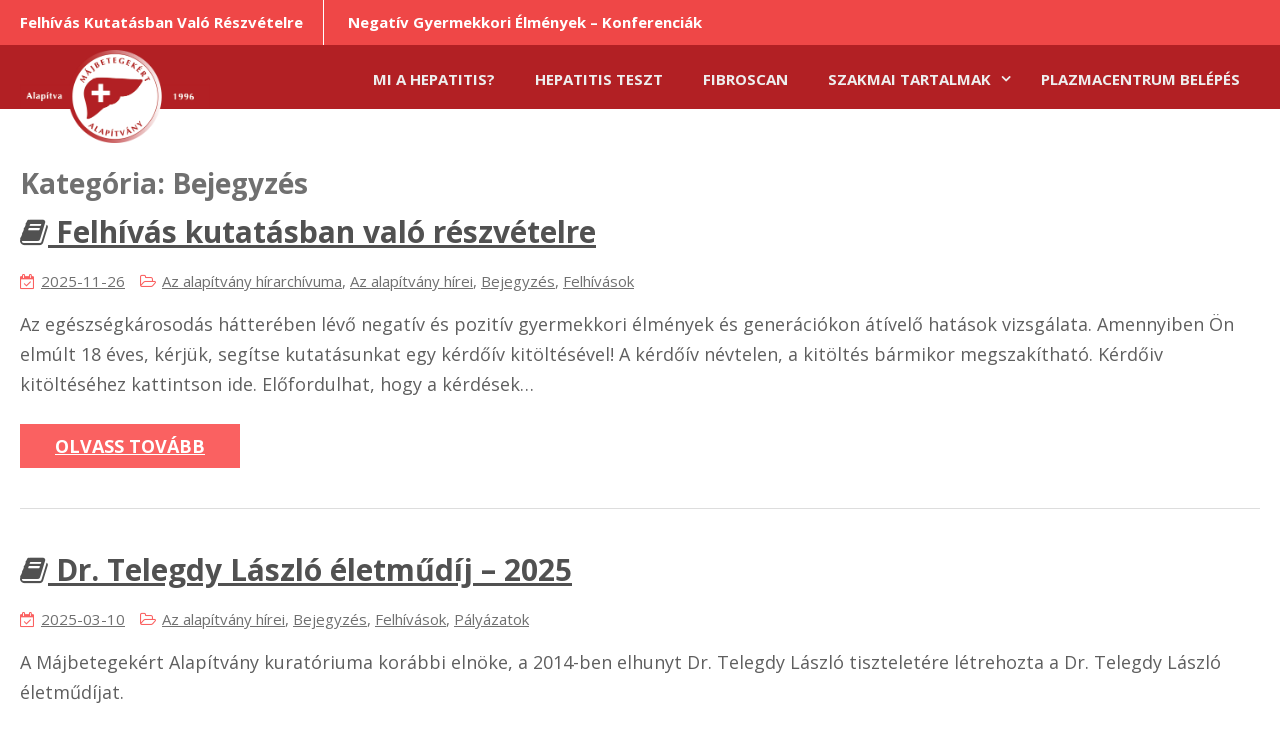

--- FILE ---
content_type: text/html; charset=UTF-8
request_url: https://majbeteg.hu/category/bejegyzes/
body_size: 20409
content:
<!DOCTYPE html> <html lang="hu">
<head style="scroll-behavior: smooth;">
	    <meta charset="UTF-8">
    <meta name="viewport" content="width=device-width, initial-scale=1">
    <link rel="profile" href="http://gmpg.org/xfn/11">
    <link rel="pingback" href="https://majbeteg.hu/xmlrpc.php">
    <meta name='robots' content='index, follow, max-image-preview:large, max-snippet:-1, max-video-preview:-1' />
	<style>img:is([sizes="auto" i], [sizes^="auto," i]) { contain-intrinsic-size: 3000px 1500px }</style>
	
	<!-- This site is optimized with the Yoast SEO plugin v26.8 - https://yoast.com/product/yoast-seo-wordpress/ -->
	<title>Bejegyzés Archives - Májbetegekért Alapítvány</title>
	<link rel="canonical" href="https://majbeteg.hu/category/bejegyzes/" />
	<link rel="next" href="https://majbeteg.hu/category/bejegyzes/page/2/" />
	<meta property="og:locale" content="hu_HU" />
	<meta property="og:type" content="article" />
	<meta property="og:title" content="Bejegyzés Archives - Májbetegekért Alapítvány" />
	<meta property="og:url" content="https://majbeteg.hu/category/bejegyzes/" />
	<meta property="og:site_name" content="Májbetegekért Alapítvány" />
	<meta name="twitter:card" content="summary_large_image" />
	<script type="application/ld+json" class="yoast-schema-graph">{"@context":"https://schema.org","@graph":[{"@type":"CollectionPage","@id":"https://majbeteg.hu/category/bejegyzes/","url":"https://majbeteg.hu/category/bejegyzes/","name":"Bejegyzés Archives - Májbetegekért Alapítvány","isPartOf":{"@id":"https://majbeteg.hu/#website"},"breadcrumb":{"@id":"https://majbeteg.hu/category/bejegyzes/#breadcrumb"},"inLanguage":"hu"},{"@type":"BreadcrumbList","@id":"https://majbeteg.hu/category/bejegyzes/#breadcrumb","itemListElement":[{"@type":"ListItem","position":1,"name":"Home","item":"https://majbeteg.hu/"},{"@type":"ListItem","position":2,"name":"Bejegyzés"}]},{"@type":"WebSite","@id":"https://majbeteg.hu/#website","url":"https://majbeteg.hu/","name":"Májbetegekért Alapítvány","description":"Májbetegekért Alapítvány","publisher":{"@id":"https://majbeteg.hu/#organization"},"potentialAction":[{"@type":"SearchAction","target":{"@type":"EntryPoint","urlTemplate":"https://majbeteg.hu/?s={search_term_string}"},"query-input":{"@type":"PropertyValueSpecification","valueRequired":true,"valueName":"search_term_string"}}],"inLanguage":"hu"},{"@type":"Organization","@id":"https://majbeteg.hu/#organization","name":"Májbetegekért Alapítvány","url":"https://majbeteg.hu/","logo":{"@type":"ImageObject","inLanguage":"hu","@id":"https://majbeteg.hu/#/schema/logo/image/","url":"https://majbeteg.hu/wp-content/uploads/2018/05/cropped-majbeteg_alapitvany_logo-3.png","contentUrl":"https://majbeteg.hu/wp-content/uploads/2018/05/cropped-majbeteg_alapitvany_logo-3.png","width":900,"height":442,"caption":"Májbetegekért Alapítvány"},"image":{"@id":"https://majbeteg.hu/#/schema/logo/image/"}}]}</script>
	<!-- / Yoast SEO plugin. -->


<link rel='dns-prefetch' href='//fonts.googleapis.com' />
<link rel="alternate" type="application/rss+xml" title="Májbetegekért Alapítvány &raquo; hírcsatorna" href="https://majbeteg.hu/feed/" />
<link rel="alternate" type="application/rss+xml" title="Májbetegekért Alapítvány &raquo; hozzászólás hírcsatorna" href="https://majbeteg.hu/comments/feed/" />
<link rel="alternate" type="application/rss+xml" title="Májbetegekért Alapítvány &raquo; Bejegyzés kategória hírcsatorna" href="https://majbeteg.hu/category/bejegyzes/feed/" />
<style id='wp-emoji-styles-inline-css' type='text/css'>

	img.wp-smiley, img.emoji {
		display: inline !important;
		border: none !important;
		box-shadow: none !important;
		height: 1em !important;
		width: 1em !important;
		margin: 0 0.07em !important;
		vertical-align: -0.1em !important;
		background: none !important;
		padding: 0 !important;
	}
</style>
<link rel='stylesheet' id='wp-block-library-css' href='https://majbeteg.hu/wp-includes/css/dist/block-library/style.min.css?ver=6.8.3' type='text/css' media='all' />
<style id='classic-theme-styles-inline-css' type='text/css'>
/*! This file is auto-generated */
.wp-block-button__link{color:#fff;background-color:#32373c;border-radius:9999px;box-shadow:none;text-decoration:none;padding:calc(.667em + 2px) calc(1.333em + 2px);font-size:1.125em}.wp-block-file__button{background:#32373c;color:#fff;text-decoration:none}
</style>
<style id='pdfemb-pdf-embedder-viewer-style-inline-css' type='text/css'>
.wp-block-pdfemb-pdf-embedder-viewer{max-width:none}

</style>
<link rel='stylesheet' id='awsm-ead-public-css' href='https://majbeteg.hu/wp-content/plugins/embed-any-document/css/embed-public.min.css?ver=2.7.12' type='text/css' media='all' />
<style id='global-styles-inline-css' type='text/css'>
:root{--wp--preset--aspect-ratio--square: 1;--wp--preset--aspect-ratio--4-3: 4/3;--wp--preset--aspect-ratio--3-4: 3/4;--wp--preset--aspect-ratio--3-2: 3/2;--wp--preset--aspect-ratio--2-3: 2/3;--wp--preset--aspect-ratio--16-9: 16/9;--wp--preset--aspect-ratio--9-16: 9/16;--wp--preset--color--black: #000000;--wp--preset--color--cyan-bluish-gray: #abb8c3;--wp--preset--color--white: #ffffff;--wp--preset--color--pale-pink: #f78da7;--wp--preset--color--vivid-red: #cf2e2e;--wp--preset--color--luminous-vivid-orange: #ff6900;--wp--preset--color--luminous-vivid-amber: #fcb900;--wp--preset--color--light-green-cyan: #7bdcb5;--wp--preset--color--vivid-green-cyan: #00d084;--wp--preset--color--pale-cyan-blue: #8ed1fc;--wp--preset--color--vivid-cyan-blue: #0693e3;--wp--preset--color--vivid-purple: #9b51e0;--wp--preset--gradient--vivid-cyan-blue-to-vivid-purple: linear-gradient(135deg,rgba(6,147,227,1) 0%,rgb(155,81,224) 100%);--wp--preset--gradient--light-green-cyan-to-vivid-green-cyan: linear-gradient(135deg,rgb(122,220,180) 0%,rgb(0,208,130) 100%);--wp--preset--gradient--luminous-vivid-amber-to-luminous-vivid-orange: linear-gradient(135deg,rgba(252,185,0,1) 0%,rgba(255,105,0,1) 100%);--wp--preset--gradient--luminous-vivid-orange-to-vivid-red: linear-gradient(135deg,rgba(255,105,0,1) 0%,rgb(207,46,46) 100%);--wp--preset--gradient--very-light-gray-to-cyan-bluish-gray: linear-gradient(135deg,rgb(238,238,238) 0%,rgb(169,184,195) 100%);--wp--preset--gradient--cool-to-warm-spectrum: linear-gradient(135deg,rgb(74,234,220) 0%,rgb(151,120,209) 20%,rgb(207,42,186) 40%,rgb(238,44,130) 60%,rgb(251,105,98) 80%,rgb(254,248,76) 100%);--wp--preset--gradient--blush-light-purple: linear-gradient(135deg,rgb(255,206,236) 0%,rgb(152,150,240) 100%);--wp--preset--gradient--blush-bordeaux: linear-gradient(135deg,rgb(254,205,165) 0%,rgb(254,45,45) 50%,rgb(107,0,62) 100%);--wp--preset--gradient--luminous-dusk: linear-gradient(135deg,rgb(255,203,112) 0%,rgb(199,81,192) 50%,rgb(65,88,208) 100%);--wp--preset--gradient--pale-ocean: linear-gradient(135deg,rgb(255,245,203) 0%,rgb(182,227,212) 50%,rgb(51,167,181) 100%);--wp--preset--gradient--electric-grass: linear-gradient(135deg,rgb(202,248,128) 0%,rgb(113,206,126) 100%);--wp--preset--gradient--midnight: linear-gradient(135deg,rgb(2,3,129) 0%,rgb(40,116,252) 100%);--wp--preset--font-size--small: 13px;--wp--preset--font-size--medium: 20px;--wp--preset--font-size--large: 36px;--wp--preset--font-size--x-large: 42px;--wp--preset--spacing--20: 0.44rem;--wp--preset--spacing--30: 0.67rem;--wp--preset--spacing--40: 1rem;--wp--preset--spacing--50: 1.5rem;--wp--preset--spacing--60: 2.25rem;--wp--preset--spacing--70: 3.38rem;--wp--preset--spacing--80: 5.06rem;--wp--preset--shadow--natural: 6px 6px 9px rgba(0, 0, 0, 0.2);--wp--preset--shadow--deep: 12px 12px 50px rgba(0, 0, 0, 0.4);--wp--preset--shadow--sharp: 6px 6px 0px rgba(0, 0, 0, 0.2);--wp--preset--shadow--outlined: 6px 6px 0px -3px rgba(255, 255, 255, 1), 6px 6px rgba(0, 0, 0, 1);--wp--preset--shadow--crisp: 6px 6px 0px rgba(0, 0, 0, 1);}:where(.is-layout-flex){gap: 0.5em;}:where(.is-layout-grid){gap: 0.5em;}body .is-layout-flex{display: flex;}.is-layout-flex{flex-wrap: wrap;align-items: center;}.is-layout-flex > :is(*, div){margin: 0;}body .is-layout-grid{display: grid;}.is-layout-grid > :is(*, div){margin: 0;}:where(.wp-block-columns.is-layout-flex){gap: 2em;}:where(.wp-block-columns.is-layout-grid){gap: 2em;}:where(.wp-block-post-template.is-layout-flex){gap: 1.25em;}:where(.wp-block-post-template.is-layout-grid){gap: 1.25em;}.has-black-color{color: var(--wp--preset--color--black) !important;}.has-cyan-bluish-gray-color{color: var(--wp--preset--color--cyan-bluish-gray) !important;}.has-white-color{color: var(--wp--preset--color--white) !important;}.has-pale-pink-color{color: var(--wp--preset--color--pale-pink) !important;}.has-vivid-red-color{color: var(--wp--preset--color--vivid-red) !important;}.has-luminous-vivid-orange-color{color: var(--wp--preset--color--luminous-vivid-orange) !important;}.has-luminous-vivid-amber-color{color: var(--wp--preset--color--luminous-vivid-amber) !important;}.has-light-green-cyan-color{color: var(--wp--preset--color--light-green-cyan) !important;}.has-vivid-green-cyan-color{color: var(--wp--preset--color--vivid-green-cyan) !important;}.has-pale-cyan-blue-color{color: var(--wp--preset--color--pale-cyan-blue) !important;}.has-vivid-cyan-blue-color{color: var(--wp--preset--color--vivid-cyan-blue) !important;}.has-vivid-purple-color{color: var(--wp--preset--color--vivid-purple) !important;}.has-black-background-color{background-color: var(--wp--preset--color--black) !important;}.has-cyan-bluish-gray-background-color{background-color: var(--wp--preset--color--cyan-bluish-gray) !important;}.has-white-background-color{background-color: var(--wp--preset--color--white) !important;}.has-pale-pink-background-color{background-color: var(--wp--preset--color--pale-pink) !important;}.has-vivid-red-background-color{background-color: var(--wp--preset--color--vivid-red) !important;}.has-luminous-vivid-orange-background-color{background-color: var(--wp--preset--color--luminous-vivid-orange) !important;}.has-luminous-vivid-amber-background-color{background-color: var(--wp--preset--color--luminous-vivid-amber) !important;}.has-light-green-cyan-background-color{background-color: var(--wp--preset--color--light-green-cyan) !important;}.has-vivid-green-cyan-background-color{background-color: var(--wp--preset--color--vivid-green-cyan) !important;}.has-pale-cyan-blue-background-color{background-color: var(--wp--preset--color--pale-cyan-blue) !important;}.has-vivid-cyan-blue-background-color{background-color: var(--wp--preset--color--vivid-cyan-blue) !important;}.has-vivid-purple-background-color{background-color: var(--wp--preset--color--vivid-purple) !important;}.has-black-border-color{border-color: var(--wp--preset--color--black) !important;}.has-cyan-bluish-gray-border-color{border-color: var(--wp--preset--color--cyan-bluish-gray) !important;}.has-white-border-color{border-color: var(--wp--preset--color--white) !important;}.has-pale-pink-border-color{border-color: var(--wp--preset--color--pale-pink) !important;}.has-vivid-red-border-color{border-color: var(--wp--preset--color--vivid-red) !important;}.has-luminous-vivid-orange-border-color{border-color: var(--wp--preset--color--luminous-vivid-orange) !important;}.has-luminous-vivid-amber-border-color{border-color: var(--wp--preset--color--luminous-vivid-amber) !important;}.has-light-green-cyan-border-color{border-color: var(--wp--preset--color--light-green-cyan) !important;}.has-vivid-green-cyan-border-color{border-color: var(--wp--preset--color--vivid-green-cyan) !important;}.has-pale-cyan-blue-border-color{border-color: var(--wp--preset--color--pale-cyan-blue) !important;}.has-vivid-cyan-blue-border-color{border-color: var(--wp--preset--color--vivid-cyan-blue) !important;}.has-vivid-purple-border-color{border-color: var(--wp--preset--color--vivid-purple) !important;}.has-vivid-cyan-blue-to-vivid-purple-gradient-background{background: var(--wp--preset--gradient--vivid-cyan-blue-to-vivid-purple) !important;}.has-light-green-cyan-to-vivid-green-cyan-gradient-background{background: var(--wp--preset--gradient--light-green-cyan-to-vivid-green-cyan) !important;}.has-luminous-vivid-amber-to-luminous-vivid-orange-gradient-background{background: var(--wp--preset--gradient--luminous-vivid-amber-to-luminous-vivid-orange) !important;}.has-luminous-vivid-orange-to-vivid-red-gradient-background{background: var(--wp--preset--gradient--luminous-vivid-orange-to-vivid-red) !important;}.has-very-light-gray-to-cyan-bluish-gray-gradient-background{background: var(--wp--preset--gradient--very-light-gray-to-cyan-bluish-gray) !important;}.has-cool-to-warm-spectrum-gradient-background{background: var(--wp--preset--gradient--cool-to-warm-spectrum) !important;}.has-blush-light-purple-gradient-background{background: var(--wp--preset--gradient--blush-light-purple) !important;}.has-blush-bordeaux-gradient-background{background: var(--wp--preset--gradient--blush-bordeaux) !important;}.has-luminous-dusk-gradient-background{background: var(--wp--preset--gradient--luminous-dusk) !important;}.has-pale-ocean-gradient-background{background: var(--wp--preset--gradient--pale-ocean) !important;}.has-electric-grass-gradient-background{background: var(--wp--preset--gradient--electric-grass) !important;}.has-midnight-gradient-background{background: var(--wp--preset--gradient--midnight) !important;}.has-small-font-size{font-size: var(--wp--preset--font-size--small) !important;}.has-medium-font-size{font-size: var(--wp--preset--font-size--medium) !important;}.has-large-font-size{font-size: var(--wp--preset--font-size--large) !important;}.has-x-large-font-size{font-size: var(--wp--preset--font-size--x-large) !important;}
:where(.wp-block-post-template.is-layout-flex){gap: 1.25em;}:where(.wp-block-post-template.is-layout-grid){gap: 1.25em;}
:where(.wp-block-columns.is-layout-flex){gap: 2em;}:where(.wp-block-columns.is-layout-grid){gap: 2em;}
:root :where(.wp-block-pullquote){font-size: 1.5em;line-height: 1.6;}
</style>
<link rel='stylesheet' id='cpsh-shortcodes-css' href='https://majbeteg.hu/wp-content/plugins/column-shortcodes//assets/css/shortcodes.css?ver=1.0.1' type='text/css' media='all' />
<link rel='stylesheet' id='collapscore-css-css' href='https://majbeteg.hu/wp-content/plugins/jquery-collapse-o-matic/css/core_style.css?ver=1.0' type='text/css' media='all' />
<link rel='stylesheet' id='collapseomatic-css-css' href='https://majbeteg.hu/wp-content/plugins/jquery-collapse-o-matic/css/light_style.css?ver=1.6' type='text/css' media='all' />
<link rel='stylesheet' id='bg-shce-genericons-css' href='https://majbeteg.hu/wp-content/plugins/show-hidecollapse-expand/assets/css/genericons/genericons.css?ver=6.8.3' type='text/css' media='all' />
<link rel='stylesheet' id='bg-show-hide-css' href='https://majbeteg.hu/wp-content/plugins/show-hidecollapse-expand/assets/css/bg-show-hide.css?ver=6.8.3' type='text/css' media='all' />
<link rel='stylesheet' id='pcp-font-awesome-css' href='https://majbeteg.hu/wp-content/plugins/smart-post-show-pro/public/assets/css/font-awesome.min.css?ver=3.0.1' type='text/css' media='all' />
<link rel='stylesheet' id='pcp_swiper-css' href='https://majbeteg.hu/wp-content/plugins/smart-post-show-pro/public/assets/css/swiper-bundle.css?ver=3.0.1' type='text/css' media='all' />
<link rel='stylesheet' id='pcp-bxslider-css' href='https://majbeteg.hu/wp-content/plugins/smart-post-show-pro/public/assets/css/jquery.bxslider.css?ver=3.0.1' type='text/css' media='all' />
<link rel='stylesheet' id='pcp-likes-css' href='https://majbeteg.hu/wp-content/plugins/smart-post-show-pro/public/assets/css/pcp-likes-public.css?ver=3.0.1' type='text/css' media='all' />
<link rel='stylesheet' id='pcp-popup-css' href='https://majbeteg.hu/wp-content/plugins/smart-post-show-pro/public/assets/css/magnific-popup.css?ver=3.0.1' type='text/css' media='all' />
<link rel='stylesheet' id='pcp_fonttello_icon-css' href='https://majbeteg.hu/wp-content/plugins/smart-post-show-pro/admin/css/fontello.css?ver=3.0.1' type='text/css' media='all' />
<link rel='stylesheet' id='pcp-style-css' href='https://majbeteg.hu/wp-content/plugins/smart-post-show-pro/public/assets/css/style.css?ver=3.0.1' type='text/css' media='all' />
<style id='pcp-style-inline-css' type='text/css'>
#pcp_wrapper-5228:not(.sps-glossary-layout) .sp-pcp-row,#pcp_wrapper-5228 .sps-glossary-items-group .sps-glossary-items-content {margin-right: -10px;margin-left: -10px;}#pcp_wrapper-5228 .sp-pcp-row [class*='sp-pcp-col-'],#pcp_wrapper-5228 .sp-pcp-row .sp-pcp-block-hierarchical{padding-right: 10px;padding-left: 10px; padding-bottom:20px;}.pcp-wrapper-5228 .sp-pcp-title a,.pcp-modal-5228 .sp-pcp-title, .pcp-wrapper-5228 .pcp-collapse-header a{text-align: left;text-transform: none;font-size: 20px;line-height: 24px;letter-spacing: 0px;color: #111;display: inherit;}.pcp-wrapper-5228 .sp-pcp-title, .pcp-modal-5228 .sp-pcp-title {margin: 0px 0px 9px 0px;}.pcp-wrapper-5228 .pcp-collapse-header a{display: inline-block;}.pcp-modal-5228 .sp-pcp-title{text-align: left;color: #111; display: block;}.pcp-wrapper-5228 .sp-pcp-title a:hover,.pcp-wrapper-5228 .pcp-collapse-header:hover a{color: #e1624b;}.pcp-wrapper-5228 .sp-pcp-post-content, .pcp-modal-5228 .sp-pcp-post-content, .pcp-wrapper-5228 .sp-pcp-post-content p, .pcp-modal-5228 .sp-pcp-post-content p{text-align: left;text-transform: none;font-size: 16px;line-height: 20px;letter-spacing: 0px;margin: 0px 0px 17px 0px;color: #444; }.pcp-modal-5228 .sp-pcp-post-content,.pcp-modal-5228 .sp-pcp-post-content p,.pcp-modal-5228 .sp-pcp-post-content * {color: #444;}#pcp_wrapper-5228 .sp-pcp-post ,#pcp_wrapper-5228 .sp-pcp-post td, #pcp_wrapper-5228 .table-responsive th {border: 0px solid #e2e2e2; border-radius:0px;}#pcp_wrapper-5228 .sp-pcp-post{background-color: transparent;}#pcp_wrapper-5228 .sp-pcp-post {padding: 0 0 0 0;}#pcp_wrapper-5228 .sp-pcp-post-details {padding: 0 0 0 0;}#pcp_wrapper-5228 .sp-pcp-post .pcp-post-thumb-wrapper{margin: 0px 0px 11px 0px;}.pcp-modal-5228 .sp-pcp-post .sp-pcp-post-thumb-area {margin: 0px 0px 11px 0px;}#pcp_wrapper-5228 .sp-overlay.sp-pcp-post .pcp-post-thumb-wrapper,#pcp_wrapper-5228 .left-thumb.sp-pcp-post .pcp-post-thumb-wrapper,#pcp_wrapper-5228 .right-thumb.sp-pcp-post .pcp-post-thumb-wrapper,#pcp_wrapper-5228 .sp-pcp-content-box.sp-pcp-post .pcp-post-thumb-wrapper{margin: 0;}#pcp_wrapper-5228 .pcp-post-thumb-wrapper{border: 0px solid #dddddd;border-radius:0px;}.pcp-wrapper-5228 .sp_pcp_cf_list,.pcp-popup-5228 .sp_pcp_cf_list{text-align: left;text-transform: none;font-size: 14px;line-height: 18px;letter-spacing: 0px;color: #888;margin: 0px 0px 15px 0px;}.pcp-popup-5228 .sp_pcp_cf_list{color: #888;}.pcp-wrapper-5228 .sp-pcp-post .pcp-category a,.pcp-wrapper-5228 .sp-pcp-post .sp-pcp-post-meta ul li{margin: 0px 5px 5px 0px;}.pcp-wrapper-5228 .sp-pcp-post-meta li,.pcp-wrapper-5228 td.sp-pcp-post-meta,.pcp-wrapper-5228 .sp-pcp-post-meta ul,.pcp-wrapper-5228 .sp-pcp-post-meta li a,.pcp-popup-5228 .sp-pcp-post-meta ul,.pcp-popup-5228 .sp-pcp-post-meta li,.pcp-popup-5228 .sp-pcp-post-meta li a{text-transform: none;font-size: 14px;line-height: 16px;letter-spacing: 0px;color: #888;}.pcp-popup-5228 .sp-pcp-post-meta ul,.pcp-popup-5228 .sp-pcp-post-meta li,.pcp-popup-5228 .sp-pcp-post-meta li a {color: #888;}.pcp-modal-5228 .sp-pcp-post-meta,.pcp-wrapper-5228 .sp-pcp-post-meta{margin: 0px 0px 9px 0px;text-align: left;}.pcp-wrapper-5228 .sp-pcp-post-meta li a:hover,.pcp-popup-5228 .sp-pcp-post-meta li a:hover{color: #e1624b;}#pcp_wrapper-5228 .sp-pcp-post .sp-pcp-social-share{text-align: left;}.pcp-popup-5228 .sp-pcp-post .sp-pcp-social-share{text-align: left;}#pcp_wrapper-5228 .sp-pcp-post .sp-pcp-social-share,.pcp-popup-5228 .sp-pcp-post .sp-pcp-social-share{margin: 0px 0px 0px 0px;}.pcp-popup-5228 .sp-pcp-post .sp-pcp-social-share a.icon_only .fa,#pcp_wrapper-5228 .sp-pcp-post .sp-pcp-social-share a.icon_only .fa{background: transparent;border: none;}#pcp_wrapper-5228 .wp-block-columns {display: flex;gap: 1em;}#pcp_wrapper-5228 .wp-block-columns >.wp-block-column{flex-basis: 100%;}#pcp_wrapper-5228 .pcp-filter-bar .pcp-filter-by select{border: 1px solid #bbbbbb;border-radius:2px;}#pcp_wrapper-5228 .pcp-filter-bar .pcp-filter-by select:hover{border-color: #e1624b;}#pcp_wrapper-5228 .pcp_ex_filter_bar .pcp-order.pcp-bar.fl-btn input~div { background: #ffffff;color:#5e5e5e; border: 1px solid #bbbbbb;border-radius:2px;font-size: 13px;line-height: 24px;text-transform: uppercase;letter-spacing: 0px;}#pcp_wrapper-5228 .pcp_ex_filter_bar .pcp-order.pcp-bar.fl-btn input:checked~div{ color: #ffffff; background: #e1624b; border-color: #e1624b; }#pcp_wrapper-5228 .pcp_ex_filter_bar .pcp-order.pcp-bar.fl-btn input:hover~div{ color: #ffffff; background: #e1624b; border-color: #e1624b; }#pcp_wrapper-5228 .pcp_ex_filter_bar .pcp-order select{ border: 1px solid #bbbbbb;border-radius:2px;}#pcp_wrapper-5228 .pcp_ex_filter_bar .pcp-order select:hover{ border-color: #e1624b;}#pcp_wrapper-5228 .pcp_ex_filter_bar .pcp-order-by select{ border: 1px solid #bbbbbb;border-radius:2px;}#pcp_wrapper-5228 .pcp_ex_filter_bar .pcp-order-by select:hover{ border-color: #e1624b;}#pcp_wrapper-5228 .pcp-shuffle-filter .taxonomy-group{ margin: 0px 0px 30px 0px; }#pcp_wrapper-5228 .pcp-shuffle-filter .pcp-button{background: transparent;color: #444444;margin: 0px 8px 8px 0px;border: 2px solid #bbbbbb;font-size: 13px;text-transform: uppercase;letter-spacing: 0px;}#pcp_wrapper-5228 .pcp-shuffle-filter .pcp-button:hover, #pcp_wrapper-5228 .pcp-shuffle-filter .pcp-button.is-active { background: #e1624b; color: #ffffff; border: 2px solid #e1624b; } @media (max-width: 768px) {.pcp-wrapper-5228 .sp-pcp-title a{ font-size: 18px; line-height: 22px; }.pcp-wrapper-5228 .sp-pcp-post-content, .pcp-wrapper-5228 .sp-pcp-post-content p{ font-size: 14px; line-height: 18px; }.pcp-wrapper-5228 .sp-pcp-post-meta li, .pcp-wrapper-5228 .sp-pcp-post-meta li a { font-size: 14px; line-height: 16px; } .pcp-wrapper-5228 .sp_pcp_cf_list{ font-size: 14px; line-height: 18px; } }@media (max-width: 420px) {.pcp-wrapper-5228 .sp-pcp-title a{ font-size: 16px; line-height: 20px; }.pcp-wrapper-5228 .sp-pcp-post-content, .pcp-wrapper-5228 .sp-pcp-post-content p{ font-size: 12px; line-height: 18px; }.pcp-wrapper-5228 .sp-pcp-post-meta li, .pcp-wrapper-5228 .sp-pcp-post-meta li a{ font-size: 12px; line-height: 16px; } .pcp-wrapper-5228 .sp_pcp_cf_list{ font-size: 12px; line-height: 16px; } }#pcp_wrapper-5228 .pcp-table-layout table tbody tr.sp-pcp-post:nth-child(even) { background-color: hsl(0deg 0% 60% / 10%);}.sp-pcp-row .sp-pcp-block-6 { flex: 1 1 calc(50% );}@media (min-width: 1200px) { .sp-pcp-row .sp-pcp-col-xl-1 { flex: 1 1 100%; max-width: 100%; } .sp-pcp-row .sp-pcp-col-xl-2 { flex: 1 1 calc(50% ); max-width: calc(50% ); } .sp-pcp-row .sp-pcp-col-xl-3 { flex: 1 1 calc(33.22% ); max-width: calc(33.22% ); } .sp-pcp-row .sp-pcp-col-xl-4 { flex: 1 1 25%; max-width: 25%; } .sp-pcp-row .sp-pcp-col-xl-5 { flex: 1 1 calc(20% ); max-width: calc(20% ); } .sp-pcp-row .sp-pcp-col-xl-6 { flex: 1 1 calc(16.66% ); max-width: calc(16.66% ); } .sp-pcp-row .sp-pcp-col-xl-7 { flex: 1 1 calc(14.285% );max-width: calc(14.285% ); } .sp-pcp-row .sp-pcp-col-xl-8 { flex: 1 1 calc(12.5% );max-width: calc(12.5% ); }}@media (max-width: 1200px) { .sp-pcp-row .sp-pcp-col-lg-1 { flex: 1 1 100%; max-width: 100%; } .sp-pcp-row .sp-pcp-col-lg-2 { flex: 1 1 calc(50% );max-width: calc(50% ); } .sp-pcp-row .sp-pcp-col-lg-3 { flex: 1 1 calc(33.22% ); max-width: calc(33.22% ); } .sp-pcp-row .sp-pcp-col-lg-4 { flex: 1 1 calc(25% ); max-width: calc(25% ); } .sp-pcp-row .sp-pcp-col-lg-5 { flex: 1 1 calc(20% ); max-width: calc(20% ); } .sp-pcp-row .sp-pcp-col-lg-6 { flex: 1 1 calc(16.66% ); max-width: calc(16.66% ); } .sp-pcp-row .sp-pcp-col-lg-7 { flex: 1 1 calc(14.285% ); max-width: calc(14.285% ); } .sp-pcp-row .sp-pcp-col-lg-8 { flex: 1 1 calc(12.5% ); max-width: calc(12.5% ); }}@media (max-width: 992px) { .sp-pcp-row .sp-pcp-col-md-1 { flex: 1 1 100%; max-width: 100%; } .sp-pcp-row .sp-pcp-col-md-2 { flex: 1 1 calc(50% ); max-width: calc(50% ); } .sp-pcp-row .sp-pcp-col-md-2-5 { flex: 1 1 calc(75% ); max-width: calc(75% ); } .sp-pcp-row .sp-pcp-col-md-3 { flex: 1 1 calc(33.22% ); max-width: calc(33.22% ); } .sp-pcp-row .sp-pcp-col-md-4 { flex: 1 1 calc(25% ); max-width: 25%; } .sp-pcp-row .sp-pcp-col-md-5 { flex: 1 1 calc(20% ); max-width: calc(25% ); } .sp-pcp-row .sp-pcp-col-md-6 { flex: 1 1 calc(16.66% ); max-width: calc(16.66% ); } .sp-pcp-row .sp-pcp-col-md-7 { flex: 1 1 calc(14.285% ); max-width: calc(14.285% ); } .sp-pcp-row .sp-pcp-col-md-8 { flex: 1 1 calc(12.5% ); max-width: calc(12.5% ); }}@media (max-width: 768px) { .sp-pcp-row .sp-pcp-col-sm-1 { flex: 1 1 100%; max-width: 100%; } .sp-pcp-row .sp-pcp-col-sm-2 { flex: 1 1 calc(50% ); max-width: calc(50% ); } .sp-pcp-row .sp-pcp-col-sm-2-5 { flex: 1 1 calc(75% ); max-width: calc(75% ); } .sp-pcp-row .sp-pcp-col-sm-3 { flex: 1 1 calc(33.22% ); max-width: calc(33.22% ); } .sp-pcp-row .sp-pcp-col-sm-4 { flex: 1 1 calc(25% ); max-width: calc(25% ); } .sp-pcp-row .sp-pcp-col-sm-5 { flex: 1 1 calc(20% ); max-width: calc(20% ); } .sp-pcp-row .sp-pcp-col-sm-6 { flex: 1 1 calc(16.66% ); max-width: calc(16.66% ); } .sp-pcp-row .sp-pcp-col-sm-7 { flex: 1 1 calc(14.285% ); max-width: calc(14.285% ); } .sp-pcp-row .sp-pcp-col-sm-8 { flex: 1 1 calc(12.5% ); max-width: calc(12.5% ); }}.pcp-post-pagination.pcp-on-mobile { display: none;}@media (max-width: 576px) {.sp-pcp-row .sp-pcp-col-xs-1 { flex: 1 1 100%; max-width: 100%; } .sp-pcp-row .sp-pcp-col-xs-2 { flex: 1 1 calc(50% ); max-width: calc(50% ); } .sp-pcp-row .sp-pcp-col-xs-3 { flex: 1 1 calc(33.22% ); max-width: calc(33.22% ); } .sp-pcp-row .sp-pcp-col-xs-4 { flex: 1 1 calc(25% ); max-width: calc(25% ); } .sp-pcp-row .sp-pcp-col-xs-5 { flex: 1 1 calc(20% ); max-width: calc(20% ); } .sp-pcp-row .sp-pcp-col-xs-6 { flex: 1 1 calc(16.66% ); max-width: calc(16.66% ); } .sp-pcp-row .sp-pcp-col-xs-7 { flex: 1 1 calc(14.285% ); max-width: calc(14.285% ); } .sp-pcp-row .sp-pcp-col-xs-8 { flex: 1 1 calc(12.5% ); max-width: calc(12.5% ); } .pcp-post-pagination.pcp-on-mobile:not(.pcp-hide) { display: block; } .pcp-post-pagination:not(.pcp-on-mobile) { display: none; }}
</style>
<link rel='stylesheet' id='bookly-ladda.min.css-css' href='https://majbeteg.hu/wp-content/plugins/bookly-responsive-appointment-booking-tool/frontend/resources/css/ladda.min.css?ver=24.8' type='text/css' media='all' />
<link rel='stylesheet' id='bookly-tailwind.css-css' href='https://majbeteg.hu/wp-content/plugins/bookly-responsive-appointment-booking-tool/backend/resources/tailwind/tailwind.css?ver=24.8' type='text/css' media='all' />
<link rel='stylesheet' id='bookly-modern-booking-form-calendar.css-css' href='https://majbeteg.hu/wp-content/plugins/bookly-responsive-appointment-booking-tool/frontend/resources/css/modern-booking-form-calendar.css?ver=24.8' type='text/css' media='all' />
<link rel='stylesheet' id='bookly-bootstrap-icons.min.css-css' href='https://majbeteg.hu/wp-content/plugins/bookly-responsive-appointment-booking-tool/frontend/resources/css/bootstrap-icons.min.css?ver=24.8' type='text/css' media='all' />
<link rel='stylesheet' id='bookly-intlTelInput.css-css' href='https://majbeteg.hu/wp-content/plugins/bookly-responsive-appointment-booking-tool/frontend/resources/css/intlTelInput.css?ver=24.8' type='text/css' media='all' />
<link rel='stylesheet' id='bookly-bookly-main.css-css' href='https://majbeteg.hu/wp-content/plugins/bookly-responsive-appointment-booking-tool/frontend/resources/css/bookly-main.css?ver=24.8' type='text/css' media='all' />
<link rel='stylesheet' id='ecommerce-gem-fonts-css' href='https://fonts.googleapis.com/css?family=Barlow%3A300%2C300i%2C400%2C400i%2C500%2C500i%2C600%2C600i%2C700%2C700i%2C800%2C800i%7CPlayfair+Display%3A400%2C400i%2C700%2C700i%2C900%2C900i&#038;subset=latin%2Clatin-ext' type='text/css' media='all' />
<link rel='stylesheet' id='jquery-meanmenu-css' href='https://majbeteg.hu/wp-content/themes/ecommerce-gem/assets/third-party/meanmenu/meanmenu.css?ver=6.8.3' type='text/css' media='all' />
<link rel='stylesheet' id='jquery-slick-css' href='https://majbeteg.hu/wp-content/themes/ecommerce-gem/assets/third-party/slick/slick.css?ver=1.6.0' type='text/css' media='all' />
<link rel='stylesheet' id='ecommerce-gem-icons-css' href='https://majbeteg.hu/wp-content/themes/ecommerce-gem/assets/third-party/et-line/css/icons.css?ver=1.0.0' type='text/css' media='all' />
<link rel='stylesheet' id='font-awesome-css' href='https://majbeteg.hu/wp-content/themes/ecommerce-gem/assets/third-party/font-awesome/css/font-awesome.min.css?ver=4.7.0' type='text/css' media='all' />
<link rel='stylesheet' id='ecommerce-gem-style-css' href='https://majbeteg.hu/wp-content/themes/ecommerce-gem/style.css?ver=6.8.3' type='text/css' media='all' />
<link rel='stylesheet' id='wpdreams-asl-basic-css' href='https://majbeteg.hu/wp-content/plugins/ajax-search-lite/css/style.basic.css?ver=4.13.4' type='text/css' media='all' />
<style id='wpdreams-asl-basic-inline-css' type='text/css'>

					div[id*='ajaxsearchlitesettings'].searchsettings .asl_option_inner label {
						font-size: 0px !important;
						color: rgba(0, 0, 0, 0);
					}
					div[id*='ajaxsearchlitesettings'].searchsettings .asl_option_inner label:after {
						font-size: 11px !important;
						position: absolute;
						top: 0;
						left: 0;
						z-index: 1;
					}
					.asl_w_container {
						width: 100%;
						margin: 20px 0px 0px 0px;
						min-width: 200px;
					}
					div[id*='ajaxsearchlite'].asl_m {
						width: 100%;
					}
					div[id*='ajaxsearchliteres'].wpdreams_asl_results div.resdrg span.highlighted {
						font-weight: bold;
						color: rgba(217, 49, 43, 1);
						background-color: rgba(238, 238, 238, 1);
					}
					div[id*='ajaxsearchliteres'].wpdreams_asl_results .results img.asl_image {
						width: 70px;
						height: 70px;
						object-fit: cover;
					}
					div[id*='ajaxsearchlite'].asl_r .results {
						max-height: none;
					}
					div[id*='ajaxsearchlite'].asl_r {
						position: absolute;
					}
				
						div.asl_r.asl_w.vertical .results .item::after {
							display: block;
							position: absolute;
							bottom: 0;
							content: '';
							height: 1px;
							width: 100%;
							background: #D8D8D8;
						}
						div.asl_r.asl_w.vertical .results .item.asl_last_item::after {
							display: none;
						}
					
</style>
<link rel='stylesheet' id='wpdreams-asl-instance-css' href='https://majbeteg.hu/wp-content/plugins/ajax-search-lite/css/style-underline.css?ver=4.13.4' type='text/css' media='all' />
<link rel='stylesheet' id='newsletter-css' href='https://majbeteg.hu/wp-content/plugins/newsletter/style.css?ver=9.1.1' type='text/css' media='all' />
<link rel='stylesheet' id='tablepress-default-css' href='https://majbeteg.hu/wp-content/plugins/tablepress/css/build/default.css?ver=3.2.6' type='text/css' media='all' />
<link rel='stylesheet' id='moove_gdpr_frontend-css' href='https://majbeteg.hu/wp-content/plugins/gdpr-cookie-compliance/dist/styles/gdpr-main.css?ver=5.0.9' type='text/css' media='all' />
<style id='moove_gdpr_frontend-inline-css' type='text/css'>
#moove_gdpr_cookie_modal,#moove_gdpr_cookie_info_bar,.gdpr_cookie_settings_shortcode_content{font-family:&#039;Nunito&#039;,sans-serif}#moove_gdpr_save_popup_settings_button{background-color:#373737;color:#fff}#moove_gdpr_save_popup_settings_button:hover{background-color:#000}#moove_gdpr_cookie_info_bar .moove-gdpr-info-bar-container .moove-gdpr-info-bar-content a.mgbutton,#moove_gdpr_cookie_info_bar .moove-gdpr-info-bar-container .moove-gdpr-info-bar-content button.mgbutton{background-color:#f54949}#moove_gdpr_cookie_modal .moove-gdpr-modal-content .moove-gdpr-modal-footer-content .moove-gdpr-button-holder a.mgbutton,#moove_gdpr_cookie_modal .moove-gdpr-modal-content .moove-gdpr-modal-footer-content .moove-gdpr-button-holder button.mgbutton,.gdpr_cookie_settings_shortcode_content .gdpr-shr-button.button-green{background-color:#f54949;border-color:#f54949}#moove_gdpr_cookie_modal .moove-gdpr-modal-content .moove-gdpr-modal-footer-content .moove-gdpr-button-holder a.mgbutton:hover,#moove_gdpr_cookie_modal .moove-gdpr-modal-content .moove-gdpr-modal-footer-content .moove-gdpr-button-holder button.mgbutton:hover,.gdpr_cookie_settings_shortcode_content .gdpr-shr-button.button-green:hover{background-color:#fff;color:#f54949}#moove_gdpr_cookie_modal .moove-gdpr-modal-content .moove-gdpr-modal-close i,#moove_gdpr_cookie_modal .moove-gdpr-modal-content .moove-gdpr-modal-close span.gdpr-icon{background-color:#f54949;border:1px solid #f54949}#moove_gdpr_cookie_info_bar span.moove-gdpr-infobar-allow-all.focus-g,#moove_gdpr_cookie_info_bar span.moove-gdpr-infobar-allow-all:focus,#moove_gdpr_cookie_info_bar button.moove-gdpr-infobar-allow-all.focus-g,#moove_gdpr_cookie_info_bar button.moove-gdpr-infobar-allow-all:focus,#moove_gdpr_cookie_info_bar span.moove-gdpr-infobar-reject-btn.focus-g,#moove_gdpr_cookie_info_bar span.moove-gdpr-infobar-reject-btn:focus,#moove_gdpr_cookie_info_bar button.moove-gdpr-infobar-reject-btn.focus-g,#moove_gdpr_cookie_info_bar button.moove-gdpr-infobar-reject-btn:focus,#moove_gdpr_cookie_info_bar span.change-settings-button.focus-g,#moove_gdpr_cookie_info_bar span.change-settings-button:focus,#moove_gdpr_cookie_info_bar button.change-settings-button.focus-g,#moove_gdpr_cookie_info_bar button.change-settings-button:focus{-webkit-box-shadow:0 0 1px 3px #f54949;-moz-box-shadow:0 0 1px 3px #f54949;box-shadow:0 0 1px 3px #f54949}#moove_gdpr_cookie_modal .moove-gdpr-modal-content .moove-gdpr-modal-close i:hover,#moove_gdpr_cookie_modal .moove-gdpr-modal-content .moove-gdpr-modal-close span.gdpr-icon:hover,#moove_gdpr_cookie_info_bar span[data-href]>u.change-settings-button{color:#f54949}#moove_gdpr_cookie_modal .moove-gdpr-modal-content .moove-gdpr-modal-left-content #moove-gdpr-menu li.menu-item-selected a span.gdpr-icon,#moove_gdpr_cookie_modal .moove-gdpr-modal-content .moove-gdpr-modal-left-content #moove-gdpr-menu li.menu-item-selected button span.gdpr-icon{color:inherit}#moove_gdpr_cookie_modal .moove-gdpr-modal-content .moove-gdpr-modal-left-content #moove-gdpr-menu li a span.gdpr-icon,#moove_gdpr_cookie_modal .moove-gdpr-modal-content .moove-gdpr-modal-left-content #moove-gdpr-menu li button span.gdpr-icon{color:inherit}#moove_gdpr_cookie_modal .gdpr-acc-link{line-height:0;font-size:0;color:transparent;position:absolute}#moove_gdpr_cookie_modal .moove-gdpr-modal-content .moove-gdpr-modal-close:hover i,#moove_gdpr_cookie_modal .moove-gdpr-modal-content .moove-gdpr-modal-left-content #moove-gdpr-menu li a,#moove_gdpr_cookie_modal .moove-gdpr-modal-content .moove-gdpr-modal-left-content #moove-gdpr-menu li button,#moove_gdpr_cookie_modal .moove-gdpr-modal-content .moove-gdpr-modal-left-content #moove-gdpr-menu li button i,#moove_gdpr_cookie_modal .moove-gdpr-modal-content .moove-gdpr-modal-left-content #moove-gdpr-menu li a i,#moove_gdpr_cookie_modal .moove-gdpr-modal-content .moove-gdpr-tab-main .moove-gdpr-tab-main-content a:hover,#moove_gdpr_cookie_info_bar.moove-gdpr-dark-scheme .moove-gdpr-info-bar-container .moove-gdpr-info-bar-content a.mgbutton:hover,#moove_gdpr_cookie_info_bar.moove-gdpr-dark-scheme .moove-gdpr-info-bar-container .moove-gdpr-info-bar-content button.mgbutton:hover,#moove_gdpr_cookie_info_bar.moove-gdpr-dark-scheme .moove-gdpr-info-bar-container .moove-gdpr-info-bar-content a:hover,#moove_gdpr_cookie_info_bar.moove-gdpr-dark-scheme .moove-gdpr-info-bar-container .moove-gdpr-info-bar-content button:hover,#moove_gdpr_cookie_info_bar.moove-gdpr-dark-scheme .moove-gdpr-info-bar-container .moove-gdpr-info-bar-content span.change-settings-button:hover,#moove_gdpr_cookie_info_bar.moove-gdpr-dark-scheme .moove-gdpr-info-bar-container .moove-gdpr-info-bar-content button.change-settings-button:hover,#moove_gdpr_cookie_info_bar.moove-gdpr-dark-scheme .moove-gdpr-info-bar-container .moove-gdpr-info-bar-content u.change-settings-button:hover,#moove_gdpr_cookie_info_bar span[data-href]>u.change-settings-button,#moove_gdpr_cookie_info_bar.moove-gdpr-dark-scheme .moove-gdpr-info-bar-container .moove-gdpr-info-bar-content a.mgbutton.focus-g,#moove_gdpr_cookie_info_bar.moove-gdpr-dark-scheme .moove-gdpr-info-bar-container .moove-gdpr-info-bar-content button.mgbutton.focus-g,#moove_gdpr_cookie_info_bar.moove-gdpr-dark-scheme .moove-gdpr-info-bar-container .moove-gdpr-info-bar-content a.focus-g,#moove_gdpr_cookie_info_bar.moove-gdpr-dark-scheme .moove-gdpr-info-bar-container .moove-gdpr-info-bar-content button.focus-g,#moove_gdpr_cookie_info_bar.moove-gdpr-dark-scheme .moove-gdpr-info-bar-container .moove-gdpr-info-bar-content a.mgbutton:focus,#moove_gdpr_cookie_info_bar.moove-gdpr-dark-scheme .moove-gdpr-info-bar-container .moove-gdpr-info-bar-content button.mgbutton:focus,#moove_gdpr_cookie_info_bar.moove-gdpr-dark-scheme .moove-gdpr-info-bar-container .moove-gdpr-info-bar-content a:focus,#moove_gdpr_cookie_info_bar.moove-gdpr-dark-scheme .moove-gdpr-info-bar-container .moove-gdpr-info-bar-content button:focus,#moove_gdpr_cookie_info_bar.moove-gdpr-dark-scheme .moove-gdpr-info-bar-container .moove-gdpr-info-bar-content span.change-settings-button.focus-g,span.change-settings-button:focus,button.change-settings-button.focus-g,button.change-settings-button:focus,#moove_gdpr_cookie_info_bar.moove-gdpr-dark-scheme .moove-gdpr-info-bar-container .moove-gdpr-info-bar-content u.change-settings-button.focus-g,#moove_gdpr_cookie_info_bar.moove-gdpr-dark-scheme .moove-gdpr-info-bar-container .moove-gdpr-info-bar-content u.change-settings-button:focus{color:#f54949}#moove_gdpr_cookie_modal .moove-gdpr-branding.focus-g span,#moove_gdpr_cookie_modal .moove-gdpr-modal-content .moove-gdpr-tab-main a.focus-g,#moove_gdpr_cookie_modal .moove-gdpr-modal-content .moove-gdpr-tab-main .gdpr-cd-details-toggle.focus-g{color:#f54949}#moove_gdpr_cookie_modal.gdpr_lightbox-hide{display:none}
</style>
<script type="text/javascript" src="https://majbeteg.hu/wp-includes/js/tinymce/tinymce.min.js?ver=49110-20250317" id="wp-tinymce-root-js"></script>
<script type="text/javascript" src="https://majbeteg.hu/wp-includes/js/tinymce/plugins/compat3x/plugin.min.js?ver=49110-20250317" id="wp-tinymce-js"></script>
<script type="text/javascript" src="https://majbeteg.hu/wp-includes/js/jquery/jquery.min.js?ver=3.7.1" id="jquery-core-js"></script>
<script type="text/javascript" src="https://majbeteg.hu/wp-includes/js/jquery/jquery-migrate.min.js?ver=3.4.1" id="jquery-migrate-js"></script>
<script type="text/javascript" src="https://majbeteg.hu/wp-content/plugins/bookly-responsive-appointment-booking-tool/frontend/resources/js/spin.min.js?ver=24.8" id="bookly-spin.min.js-js"></script>
<script type="text/javascript" id="bookly-globals-js-extra">
/* <![CDATA[ */
var BooklyL10nGlobal = {"csrf_token":"d2ace0eca4","ajax_url_backend":"https:\/\/majbeteg.hu\/wp-admin\/admin-ajax.php","ajax_url_frontend":"https:\/\/majbeteg.hu\/wp-admin\/admin-ajax.php","mjsTimeFormat":"HH:mm","datePicker":{"format":"YYYY-MM-DD","monthNames":["janu\u00e1r","febru\u00e1r","m\u00e1rcius","\u00e1prilis","m\u00e1jus","j\u00fanius","j\u00falius","augusztus","szeptember","okt\u00f3ber","november","december"],"daysOfWeek":["vas","h\u00e9t","ked","sze","cs\u00fc","p\u00e9n","szo"],"firstDay":1,"monthNamesShort":["jan","febr","m\u00e1rc","\u00e1pr","m\u00e1j","j\u00fan","j\u00fal","aug","szept","okt","nov","dec"],"dayNames":["vas\u00e1rnap","h\u00e9tf\u0151","kedd","szerda","cs\u00fct\u00f6rt\u00f6k","p\u00e9ntek","szombat"],"dayNamesShort":["vas","h\u00e9t","ked","sze","cs\u00fc","p\u00e9n","szo"],"meridiem":{"am":"de.","pm":"du.","AM":"DE.","PM":"DU."}},"dateRange":{"format":"YYYY-MM-DD","applyLabel":"Apply","cancelLabel":"Cancel","fromLabel":"From","toLabel":"To","customRangeLabel":"Custom range","tomorrow":"Tomorrow","today":"Today","anyTime":"Any time","yesterday":"Yesterday","last_7":"Last 7 days","last_30":"Last 30 days","next_7":"Next 7 days","next_30":"Next 30 days","thisMonth":"This month","nextMonth":"Next month","lastMonth":"Last month","firstDay":1},"l10n":{"apply":"Apply","cancel":"Cancel","areYouSure":"Are you sure?"},"addons":[],"cloud_products":"","data":{}};
/* ]]> */
</script>
<script type="text/javascript" src="https://majbeteg.hu/wp-content/plugins/bookly-responsive-appointment-booking-tool/frontend/resources/js/ladda.min.js?ver=24.8" id="bookly-ladda.min.js-js"></script>
<script type="text/javascript" src="https://majbeteg.hu/wp-content/plugins/bookly-responsive-appointment-booking-tool/backend/resources/js/moment.min.js?ver=24.8" id="bookly-moment.min.js-js"></script>
<script type="text/javascript" src="https://majbeteg.hu/wp-content/plugins/bookly-responsive-appointment-booking-tool/frontend/resources/js/hammer.min.js?ver=24.8" id="bookly-hammer.min.js-js"></script>
<script type="text/javascript" src="https://majbeteg.hu/wp-content/plugins/bookly-responsive-appointment-booking-tool/frontend/resources/js/jquery.hammer.min.js?ver=24.8" id="bookly-jquery.hammer.min.js-js"></script>
<script type="text/javascript" src="https://majbeteg.hu/wp-content/plugins/bookly-responsive-appointment-booking-tool/frontend/resources/js/qrcode.js?ver=24.8" id="bookly-qrcode.js-js"></script>
<script type="text/javascript" id="bookly-bookly.min.js-js-extra">
/* <![CDATA[ */
var BooklyL10n = {"ajaxurl":"https:\/\/majbeteg.hu\/wp-admin\/admin-ajax.php","csrf_token":"d2ace0eca4","months":["janu\u00e1r","febru\u00e1r","m\u00e1rcius","\u00e1prilis","m\u00e1jus","j\u00fanius","j\u00falius","augusztus","szeptember","okt\u00f3ber","november","december"],"days":["vas\u00e1rnap","h\u00e9tf\u0151","kedd","szerda","cs\u00fct\u00f6rt\u00f6k","p\u00e9ntek","szombat"],"daysShort":["vas","h\u00e9t","ked","sze","cs\u00fc","p\u00e9n","szo"],"monthsShort":["jan","febr","m\u00e1rc","\u00e1pr","m\u00e1j","j\u00fan","j\u00fal","aug","szept","okt","nov","dec"],"show_more":"Show more","sessionHasExpired":"Your session has expired. Please press \"Ok\" to refresh the page"};
/* ]]> */
</script>
<script type="text/javascript" src="https://majbeteg.hu/wp-content/plugins/bookly-responsive-appointment-booking-tool/frontend/resources/js/bookly.min.js?ver=24.8" id="bookly-bookly.min.js-js"></script>
<script type="text/javascript" src="https://majbeteg.hu/wp-content/plugins/bookly-responsive-appointment-booking-tool/frontend/resources/js/intlTelInput.min.js?ver=24.8" id="bookly-intlTelInput.min.js-js"></script>
<link rel="https://api.w.org/" href="https://majbeteg.hu/wp-json/" /><link rel="alternate" title="JSON" type="application/json" href="https://majbeteg.hu/wp-json/wp/v2/categories/1" /><link rel="EditURI" type="application/rsd+xml" title="RSD" href="https://majbeteg.hu/xmlrpc.php?rsd" />
<meta name="generator" content="WordPress 6.8.3" />
<script type="text/javascript">
(function(url){
	if(/(?:Chrome\/26\.0\.1410\.63 Safari\/537\.31|WordfenceTestMonBot)/.test(navigator.userAgent)){ return; }
	var addEvent = function(evt, handler) {
		if (window.addEventListener) {
			document.addEventListener(evt, handler, false);
		} else if (window.attachEvent) {
			document.attachEvent('on' + evt, handler);
		}
	};
	var removeEvent = function(evt, handler) {
		if (window.removeEventListener) {
			document.removeEventListener(evt, handler, false);
		} else if (window.detachEvent) {
			document.detachEvent('on' + evt, handler);
		}
	};
	var evts = 'contextmenu dblclick drag dragend dragenter dragleave dragover dragstart drop keydown keypress keyup mousedown mousemove mouseout mouseover mouseup mousewheel scroll'.split(' ');
	var logHuman = function() {
		if (window.wfLogHumanRan) { return; }
		window.wfLogHumanRan = true;
		var wfscr = document.createElement('script');
		wfscr.type = 'text/javascript';
		wfscr.async = true;
		wfscr.src = url + '&r=' + Math.random();
		(document.getElementsByTagName('head')[0]||document.getElementsByTagName('body')[0]).appendChild(wfscr);
		for (var i = 0; i < evts.length; i++) {
			removeEvent(evts[i], logHuman);
		}
	};
	for (var i = 0; i < evts.length; i++) {
		addEvent(evts[i], logHuman);
	}
})('//majbeteg.hu/?wordfence_lh=1&hid=CDFDD961B7CFE083A58CD9A3B67EAE62');
</script>				<link rel="preconnect" href="https://fonts.gstatic.com" crossorigin />
				<link rel="preload" as="style" href="//fonts.googleapis.com/css?family=Open+Sans&display=swap" />
								<link rel="stylesheet" href="//fonts.googleapis.com/css?family=Open+Sans&display=swap" media="all" />
				<link rel="icon" href="https://majbeteg.hu/wp-content/uploads/2020/04/cropped-majbeteg_kicsi-32x32.jpg" sizes="32x32" />
<link rel="icon" href="https://majbeteg.hu/wp-content/uploads/2020/04/cropped-majbeteg_kicsi-192x192.jpg" sizes="192x192" />
<link rel="apple-touch-icon" href="https://majbeteg.hu/wp-content/uploads/2020/04/cropped-majbeteg_kicsi-180x180.jpg" />
<meta name="msapplication-TileImage" content="https://majbeteg.hu/wp-content/uploads/2020/04/cropped-majbeteg_kicsi-270x270.jpg" />
		<style type="text/css" id="wp-custom-css">
			.heptatitisszures a:hover{
	color: #eee;
}

.top-menu-holder .menu li a {
	border-right: 1px solid #fff;
}

.gy24program td {
	text-align: left;
	vertical-align: middle !important;
	border: none;
	padding: 7px;
}
.gy24program h3 {
	margin-bottom: 0px;
	font-size: 18px;
	font-weight: 700;
}

.gy24program p {
	margin-bottom: 0px;
}

.szekcio24 {
	border-bottom: 2px solid #000;
}

.szekcio24 td {
	padding-bottom: 1px;;
}

.gy24program tr td:first-child {
	vertical-align: top !important;
}

.tavolsag {
	padding-top: 1px !important;
}

.gy24program{
	border: none;
	border-bottom: 10px solid #ddd;
	margin-top: 30px;
	border-collapse: collapse;
}

.meanmenu-reveal span {
  display: block !important;
  height: 3px !important;
  background: #fff !important; /* vagy a kívánt szín */
  margin: 5px 0;
  width: 30px;
	position: relative !important; /* NE legyen absolute */
}

.meanmenu-reveal span span {
  display: block !important;
  height: 3px !important;
  background: #fff !important; /* vagy a kívánt szín */
  margin: 5px 0;
  width: 30px;
	position: absolute !important; /* NE legyen absolute */
	top: 6px;
}

.widget-title {text-align: center;background: #fa6161;color: #fff;padding: 10px; font-size: 30px;}
.date-header {display:none;}

.blog-item {
    position: relative;
		border: none;
}

.blog-item::after {
    content: "";
    position: absolute;
    left: 0;
    bottom: 0;
    width: 100%;
    height: 3px;

    /* A gradient sokkal korábban világosodik ki */
    background: linear-gradient(
        to right,
        #eee 0%,
        #eee 1%,
        rgba(238, 238, 238, 0) 100%
    );
}

@media only screen and (max-width: 410px) {
  #masthead {
				margin-top: 18px !important;
		}
}

.mobilkereso {display:none}
		</style>
		</head>

<body class="archive category category-bejegyzes category-1 wp-custom-logo wp-theme-ecommerce-gem hfeed global-layout-no-sidebar columns-3 global-sticky-sidebar" style="scroll-behavior: smooth;">

	<div id="page" class="site">
		
        <div id="top-bar" class="top-header">
            <div class="container">
                <div class="top-left">

                    
        <div class="top-menu-holder">
            <div class="menu-felso-menu-container"><ul id="top-menu" class="menu"><li id="menu-item-5359" class="menu-item menu-item-type-post_type menu-item-object-post menu-item-5359"><a href="https://majbeteg.hu/felhivas-kutatasban-valo-reszvetelre/">Felhívás kutatásban való részvételre</a></li>
<li id="menu-item-3985" class="menu-item menu-item-type-taxonomy menu-item-object-category menu-item-3985"><a href="https://majbeteg.hu/category/negativ-gyermekkori-elmenyek-konferenciak/">Negatív Gyermekkori Élmények &#8211; Konferenciák</a></li>
</ul></div>        </div>
        
                </div>
                
                <div class="top-right">
                                    </div>
                
            </div>
        </div>
        <header id="masthead" class="site-header" role="banner"><div class="container">        <div class="head-wrap">
        	<div class="site-branding">
        		<a href="https://majbeteg.hu/" class="custom-logo-link" rel="home"><img width="900" height="442" src="https://majbeteg.hu/wp-content/uploads/2018/05/cropped-majbeteg_alapitvany_logo-3.png" class="custom-logo" alt="Májbetegekért Alapítvány logo" decoding="async" fetchpriority="high" srcset="https://majbeteg.hu/wp-content/uploads/2018/05/cropped-majbeteg_alapitvany_logo-3.png 900w, https://majbeteg.hu/wp-content/uploads/2018/05/cropped-majbeteg_alapitvany_logo-3-300x147.png 300w, https://majbeteg.hu/wp-content/uploads/2018/05/cropped-majbeteg_alapitvany_logo-3-768x377.png 768w" sizes="(max-width: 900px) 100vw, 900px" /></a>        	</div><!-- .site-branding -->
			
            <div id="main-nav" class="clear-fix">
                <nav id="site-navigation" class="main-navigation" role="navigation">
                    <div class="wrap-menu-content">
        				<div class="menu-fomenu-container"><ul id="primary-menu" class="menu"><li id="menu-item-3990" class="menu-item menu-item-type-post_type menu-item-object-page menu-item-3990"><a href="https://majbeteg.hu/mi-a-hepatitis/">Mi a hepatitis?</a></li>
<li id="menu-item-3991" class="menu-item menu-item-type-custom menu-item-object-custom menu-item-3991"><a href="http://www.hepac.hu/">HEPATITIS TESZT</a></li>
<li id="menu-item-2509" class="menu-item menu-item-type-post_type menu-item-object-page menu-item-2509"><a href="https://majbeteg.hu/fibroscan-vizsgalat/">FibroScan</a></li>
<li id="menu-item-1827" class="menu-item menu-item-type-custom menu-item-object-custom menu-item-has-children menu-item-1827"><a href="https://majbeteg.hu/index.php/szakmai-tartalmak/">Szakmai tartalmak</a>
<ul class="sub-menu">
	<li id="menu-item-5334" class="menu-item menu-item-type-post_type menu-item-object-page menu-item-has-children menu-item-5334"><a href="https://majbeteg.hu/betegtajekoztatok/">Betegtájékoztatók</a>
	<ul class="sub-menu">
		<li id="menu-item-5337" class="menu-item menu-item-type-post_type menu-item-object-post menu-item-5337"><a href="https://majbeteg.hu/hepatitis-c/">Krónikus hepatitis C</a></li>
		<li id="menu-item-5336" class="menu-item menu-item-type-post_type menu-item-object-post menu-item-5336"><a href="https://majbeteg.hu/hepatitis-b/">Krónikus hepatitis B</a></li>
		<li id="menu-item-5392" class="menu-item menu-item-type-post_type menu-item-object-post menu-item-5392"><a href="https://majbeteg.hu/heveny-fertozo-majgyulladasok-hepatitis-a-hepatitis-e-hepatitis-b-hepatitis-c/">Heveny fertőző májgyulladások (hepatitis A, hepatitis E, hepatitis B, hepatitis C)</a></li>
		<li id="menu-item-5393" class="menu-item menu-item-type-post_type menu-item-object-post menu-item-5393"><a href="https://majbeteg.hu/zsirmaj/">Zsírmáj</a></li>
		<li id="menu-item-5338" class="menu-item menu-item-type-post_type menu-item-object-post menu-item-5338"><a href="https://majbeteg.hu/majgyulladas-hepatitis/">Májgyulladás (hepatitis)</a></li>
		<li id="menu-item-5340" class="menu-item menu-item-type-post_type menu-item-object-post menu-item-5340"><a href="https://majbeteg.hu/a-majzsugor-cirrhosis-hepatis/">Májfibrózis, májcirrhosis (májzsugor)</a></li>
		<li id="menu-item-5341" class="menu-item menu-item-type-post_type menu-item-object-post menu-item-5341"><a href="https://majbeteg.hu/hogyan-eljunk-kronikus-majbetegsegunkkel/">Hogyan éljünk krónikus májbetegségünkkel?</a></li>
		<li id="menu-item-5394" class="menu-item menu-item-type-post_type menu-item-object-post menu-item-5394"><a href="https://majbeteg.hu/gilbert-szindroma-2/">Gilbert-szindróma</a></li>
		<li id="menu-item-5335" class="menu-item menu-item-type-post_type menu-item-object-post menu-item-5335"><a href="https://majbeteg.hu/fertozo-majgyulladas-hepatitis-epidemica-hepatitis-a/">Hepatitis A</a></li>
		<li id="menu-item-5339" class="menu-item menu-item-type-post_type menu-item-object-post menu-item-5339"><a href="https://majbeteg.hu/alkohol-okozta-majkarosodas/">Alkohol okozta májkárosodás</a></li>
	</ul>
</li>
	<li id="menu-item-3555" class="menu-item menu-item-type-post_type menu-item-object-post menu-item-3555"><a href="https://majbeteg.hu/felhivas-haziorvosok-reszere-hepatitis-c-edukacio-es-celzott-szures-temaban/">FELHÍVÁS – háziorvosok részére hepatitis C edukáció és célzott szűrés témában</a></li>
	<li id="menu-item-5233" class="menu-item menu-item-type-custom menu-item-object-custom menu-item-has-children menu-item-5233"><a href="https://majbeteg.hu/category/szakmai-rendezvenyek/">Konferenciák</a>
	<ul class="sub-menu">
		<li id="menu-item-5250" class="menu-item menu-item-type-custom menu-item-object-custom menu-item-5250"><a href="https://majbeteg.hu/category/hepatologia-konszenzus-konferenciak/">Hepatológia-Konszenzus konferenciák</a></li>
		<li id="menu-item-2521" class="menu-item menu-item-type-post_type menu-item-object-page menu-item-2521"><a href="https://majbeteg.hu/majnapok-osszefoglaloi/">Májnapok</a></li>
		<li id="menu-item-5251" class="menu-item menu-item-type-taxonomy menu-item-object-category menu-item-5251"><a href="https://majbeteg.hu/category/negativ-gyermekkori-elmenyek-konferenciak/">Negatív Gyermekkori Élmények &#8211; Konferenciák</a></li>
	</ul>
</li>
	<li id="menu-item-2340" class="menu-item menu-item-type-post_type menu-item-object-post menu-item-2340"><a href="https://majbeteg.hu/dr-telegdy-laszlo-eletmudij-es-fiatal-kutatoi-osztondij/">Dr. Telegdy László életműdíj és fiatal kutatói ösztöndíj</a></li>
	<li id="menu-item-1829" class="menu-item menu-item-type-post_type menu-item-object-page menu-item-1829"><a href="https://majbeteg.hu/a-hepatitis-b-es-d-virus-fertozes-diagnosztikaja-antiviralis-kezelese/">A hepatitis B- és D-vírus-fertőzés diagnosztikája, antivirális kezelése</a></li>
	<li id="menu-item-1828" class="menu-item menu-item-type-post_type menu-item-object-page menu-item-1828"><a href="https://majbeteg.hu/hepatitis-c-virus-fertozes-diagnosztika-antiviralis-terapia-kezeles-utani-gondozas/">A hepatitis C-vírus-fertőzés szűrése, diagnosztikája, antivirális terápiája, kezelés utáni gondozása</a></li>
	<li id="menu-item-1830" class="menu-item menu-item-type-post_type menu-item-object-page menu-item-1830"><a href="https://majbeteg.hu/hepatitis-terapias-bizottsag-mukodesi-rendje/">Hepatitis Terápiás Bizottság működési rendje</a></li>
</ul>
</li>
<li id="menu-item-4260" class="menu-item menu-item-type-post_type menu-item-object-page menu-item-4260"><a href="https://majbeteg.hu/plazma-centrum-belepes/">Plazmacentrum Belépés</a></li>
</ul></div>                    </div><!-- .menu-content -->
                </nav><!-- #site-navigation -->
            </div> <!-- #main-nav -->
        </div>
        </div>		<div class="mobilkereso"><div class="asl_w_container asl_w_container_1" data-id="1" data-instance="1">
	<div id='ajaxsearchlite1'
		data-id="1"
		data-instance="1"
		class="asl_w asl_m asl_m_1 asl_m_1_1">
		<div class="probox">

	
	<div class='prosettings' style='display:none;' data-opened=0>
				<div class='innericon'>
			<svg version="1.1" xmlns="http://www.w3.org/2000/svg" xmlns:xlink="http://www.w3.org/1999/xlink" x="0px" y="0px" width="22" height="22" viewBox="0 0 512 512" enable-background="new 0 0 512 512" xml:space="preserve">
					<polygon transform = "rotate(90 256 256)" points="142.332,104.886 197.48,50 402.5,256 197.48,462 142.332,407.113 292.727,256 "/>
				</svg>
		</div>
	</div>

	
	
	<div class='proinput'>
		<form role="search" action='#' autocomplete="off"
				aria-label="Search form">
			<input aria-label="Search input"
					type='search' class='orig'
					tabindex="0"
					name='phrase'
					placeholder='Keresés'
					value=''
					autocomplete="off"/>
			<input aria-label="Search autocomplete"
					type='text'
					class='autocomplete'
					tabindex="-1"
					name='phrase'
					value=''
					autocomplete="off" disabled/>
			<input type='submit' value="Start search" style='width:0; height: 0; visibility: hidden;'>
		</form>
	</div>

	
	
	<button class='promagnifier' tabindex="0" aria-label="Search magnifier">
				<span class='innericon' style="display:block;">
			<svg version="1.1" xmlns="http://www.w3.org/2000/svg" xmlns:xlink="http://www.w3.org/1999/xlink" x="0px" y="0px" width="22" height="22" viewBox="0 0 512 512" enable-background="new 0 0 512 512" xml:space="preserve">
					<path d="M460.355,421.59L353.844,315.078c20.041-27.553,31.885-61.437,31.885-98.037
						C385.729,124.934,310.793,50,218.686,50C126.58,50,51.645,124.934,51.645,217.041c0,92.106,74.936,167.041,167.041,167.041
						c34.912,0,67.352-10.773,94.184-29.158L419.945,462L460.355,421.59z M100.631,217.041c0-65.096,52.959-118.056,118.055-118.056
						c65.098,0,118.057,52.959,118.057,118.056c0,65.096-52.959,118.056-118.057,118.056C153.59,335.097,100.631,282.137,100.631,217.041
						z"/>
				</svg>
		</span>
	</button>

	
	
	<div class='proloading'>

		<div class="asl_loader"><div class="asl_loader-inner asl_simple-circle"></div></div>

			</div>

			<div class='proclose'>
			<svg version="1.1" xmlns="http://www.w3.org/2000/svg" xmlns:xlink="http://www.w3.org/1999/xlink" x="0px"
				y="0px"
				width="12" height="12" viewBox="0 0 512 512" enable-background="new 0 0 512 512"
				xml:space="preserve">
				<polygon points="438.393,374.595 319.757,255.977 438.378,137.348 374.595,73.607 255.995,192.225 137.375,73.622 73.607,137.352 192.246,255.983 73.622,374.625 137.352,438.393 256.002,319.734 374.652,438.378 "/>
			</svg>
		</div>
	
	
</div>	</div>
	<div class='asl_data_container' style="display:none !important;">
		<div class="asl_init_data wpdreams_asl_data_ct"
	style="display:none !important;"
	id="asl_init_id_1"
	data-asl-id="1"
	data-asl-instance="1"
	data-settings="{&quot;homeurl&quot;:&quot;https:\/\/majbeteg.hu\/&quot;,&quot;resultstype&quot;:&quot;vertical&quot;,&quot;resultsposition&quot;:&quot;hover&quot;,&quot;itemscount&quot;:4,&quot;charcount&quot;:0,&quot;highlight&quot;:false,&quot;highlightWholewords&quot;:true,&quot;singleHighlight&quot;:false,&quot;scrollToResults&quot;:{&quot;enabled&quot;:false,&quot;offset&quot;:0},&quot;resultareaclickable&quot;:1,&quot;autocomplete&quot;:{&quot;enabled&quot;:false,&quot;lang&quot;:&quot;en&quot;,&quot;trigger_charcount&quot;:0},&quot;mobile&quot;:{&quot;menu_selector&quot;:&quot;#menu-toggle&quot;},&quot;trigger&quot;:{&quot;click&quot;:&quot;results_page&quot;,&quot;click_location&quot;:&quot;same&quot;,&quot;update_href&quot;:false,&quot;return&quot;:&quot;results_page&quot;,&quot;return_location&quot;:&quot;same&quot;,&quot;facet&quot;:true,&quot;type&quot;:true,&quot;redirect_url&quot;:&quot;?s={phrase}&quot;,&quot;delay&quot;:300},&quot;animations&quot;:{&quot;pc&quot;:{&quot;settings&quot;:{&quot;anim&quot;:&quot;fadedrop&quot;,&quot;dur&quot;:300},&quot;results&quot;:{&quot;anim&quot;:&quot;fadedrop&quot;,&quot;dur&quot;:300},&quot;items&quot;:&quot;voidanim&quot;},&quot;mob&quot;:{&quot;settings&quot;:{&quot;anim&quot;:&quot;fadedrop&quot;,&quot;dur&quot;:300},&quot;results&quot;:{&quot;anim&quot;:&quot;fadedrop&quot;,&quot;dur&quot;:300},&quot;items&quot;:&quot;voidanim&quot;}},&quot;autop&quot;:{&quot;state&quot;:true,&quot;phrase&quot;:&quot;&quot;,&quot;count&quot;:&quot;1&quot;},&quot;resPage&quot;:{&quot;useAjax&quot;:false,&quot;selector&quot;:&quot;#main&quot;,&quot;trigger_type&quot;:true,&quot;trigger_facet&quot;:true,&quot;trigger_magnifier&quot;:false,&quot;trigger_return&quot;:false},&quot;resultsSnapTo&quot;:&quot;left&quot;,&quot;results&quot;:{&quot;width&quot;:&quot;auto&quot;,&quot;width_tablet&quot;:&quot;auto&quot;,&quot;width_phone&quot;:&quot;auto&quot;},&quot;settingsimagepos&quot;:&quot;right&quot;,&quot;closeOnDocClick&quot;:true,&quot;overridewpdefault&quot;:false,&quot;override_method&quot;:&quot;get&quot;}"></div>
	<div id="asl_hidden_data">
		<svg style="position:absolute" height="0" width="0">
			<filter id="aslblur">
				<feGaussianBlur in="SourceGraphic" stdDeviation="4"/>
			</filter>
		</svg>
		<svg style="position:absolute" height="0" width="0">
			<filter id="no_aslblur"></filter>
		</svg>
	</div>
	</div>

	<div id='ajaxsearchliteres1'
	class='vertical wpdreams_asl_results asl_w asl_r asl_r_1 asl_r_1_1'>

	
	<div class="results">

		
		<div class="resdrg">
		</div>

		
	</div>

	
	
</div>

	<div id='__original__ajaxsearchlitesettings1'
		data-id="1"
		class="searchsettings wpdreams_asl_settings asl_w asl_s asl_s_1">
		<form name='options'
		aria-label="Search settings form"
		autocomplete = 'off'>

	
	
	<input type="hidden" name="filters_changed" style="display:none;" value="0">
	<input type="hidden" name="filters_initial" style="display:none;" value="1">

	<div class="asl_option_inner hiddend">
		<input type='hidden' name='qtranslate_lang' id='qtranslate_lang'
				value='0'/>
	</div>

	
	
	<fieldset class="asl_sett_scroll">
		<legend style="display: none;">Generic selectors</legend>
		<div class="asl_option" tabindex="0">
			<div class="asl_option_inner">
				<input type="checkbox" value="exact"
						aria-label="Exact matches only"
						name="asl_gen[]" />
				<div class="asl_option_checkbox"></div>
			</div>
			<div class="asl_option_label">
				Exact matches only			</div>
		</div>
		<div class="asl_option" tabindex="0">
			<div class="asl_option_inner">
				<input type="checkbox" value="title"
						aria-label="Search in title"
						name="asl_gen[]"  checked="checked"/>
				<div class="asl_option_checkbox"></div>
			</div>
			<div class="asl_option_label">
				Search in title			</div>
		</div>
		<div class="asl_option" tabindex="0">
			<div class="asl_option_inner">
				<input type="checkbox" value="content"
						aria-label="Search in content"
						name="asl_gen[]"  checked="checked"/>
				<div class="asl_option_checkbox"></div>
			</div>
			<div class="asl_option_label">
				Search in content			</div>
		</div>
		<div class="asl_option_inner hiddend">
			<input type="checkbox" value="excerpt"
					aria-label="Search in excerpt"
					name="asl_gen[]"  checked="checked"/>
			<div class="asl_option_checkbox"></div>
		</div>
	</fieldset>
	<fieldset class="asl_sett_scroll">
		<legend style="display: none;">Post Type Selectors</legend>
					<div class="asl_option_inner hiddend">
				<input type="checkbox" value="post"
						aria-label="Hidden option, ignore please"
						name="customset[]" checked="checked"/>
			</div>
						<div class="asl_option_inner hiddend">
				<input type="checkbox" value="page"
						aria-label="Hidden option, ignore please"
						name="customset[]" checked="checked"/>
			</div>
				</fieldset>
	</form>
	</div>
</div>
</div><!-- .container --></header><!-- #masthead --><div id="content" class="site-content"><div class="container"><div class="inner-wrapper">
<div id="primary" class="content-area">
    <main id="main" class="site-main" role="main">
        <header>
            <h1 class="page-title1">Kategória: <span>Bejegyzés</span></h1>        </header>
        
            
<article id="post-5353" class="post-5353 post type-post status-publish format-standard hentry category-az-alapitvany-hirei-archivum category-az-alapitvany-hirei category-bejegyzes category-felhivasok">

	<div class="content-wrap">
		<div class="content-wrap-inner">
			<header class="entry-header">
				<h2 class="entry-title"><a href="https://majbeteg.hu/felhivas-kutatasban-valo-reszvetelre/" rel="bookmark"><i class="fa fa-book"></i> Felhívás kutatásban való részvételre</a></h2>				<div class="entry-meta">
					<span class="posted-on"><a href="https://majbeteg.hu/felhivas-kutatasban-valo-reszvetelre/" rel="bookmark"><time class="entry-date published" datetime="2025-11-26T13:32:14+02:00">2025-11-26</time><time class="updated" datetime="2025-11-26T14:12:50+02:00">2025-11-26</time></a></span><span class="cat-links"><a href="https://majbeteg.hu/category/az-alapitvany-hirei-archivum/" rel="category tag">Az alapítvány hírarchívuma</a>, <a href="https://majbeteg.hu/category/az-alapitvany-hirei/" rel="category tag">Az alapítvány hírei</a>, <a href="https://majbeteg.hu/category/bejegyzes/" rel="category tag">Bejegyzés</a>, <a href="https://majbeteg.hu/category/felhivasok/" rel="category tag">Felhívások</a></span>				</div><!-- .entry-meta -->
							</header><!-- .entry-header -->

			<div class="entry-content ">
				<p>Az egészségkárosodás hátterében lévő negatív és pozitív gyermekkori élmények és generációkon átívelő hatások vizsgálata. Amennyiben Ön elmúlt 18 éves, kérjük, segítse kutatásunkat egy kérdőív kitöltésével! A kérdőív névtelen, a kitöltés bármikor megszakítható. Kérdőiv kitöltéséhez kattintson ide. Előfordulhat, hogy a kérdések&hellip;</p>
<p><a href="https://majbeteg.hu/felhivas-kutatasban-valo-reszvetelre/" class="button btn-continue">Olvass Tovább</a></p>
			</div><!-- .entry-content -->

			<footer class="entry-footer">
							</footer><!-- .entry-footer -->
		</div>
	</div>
</article><!-- #post-5353 -->

<article id="post-5240" class="post-5240 post type-post status-publish format-standard hentry category-az-alapitvany-hirei category-bejegyzes category-felhivasok category-palyazatok">

	<div class="content-wrap">
		<div class="content-wrap-inner">
			<header class="entry-header">
				<h2 class="entry-title"><a href="https://majbeteg.hu/dr-telegdy-laszlo-eletmudij-2025/" rel="bookmark"><i class="fa fa-book"></i> Dr. Telegdy László életműdíj &#8211; 2025</a></h2>				<div class="entry-meta">
					<span class="posted-on"><a href="https://majbeteg.hu/dr-telegdy-laszlo-eletmudij-2025/" rel="bookmark"><time class="entry-date published updated" datetime="2025-03-10T15:43:14+02:00">2025-03-10</time></a></span><span class="cat-links"><a href="https://majbeteg.hu/category/az-alapitvany-hirei/" rel="category tag">Az alapítvány hírei</a>, <a href="https://majbeteg.hu/category/bejegyzes/" rel="category tag">Bejegyzés</a>, <a href="https://majbeteg.hu/category/felhivasok/" rel="category tag">Felhívások</a>, <a href="https://majbeteg.hu/category/palyazatok/" rel="category tag">Pályázatok</a></span>				</div><!-- .entry-meta -->
							</header><!-- .entry-header -->

			<div class="entry-content ">
				<p>A Májbetegekért Alapítvány kuratóriuma korábbi elnöke, a 2014-ben elhunyt Dr. Telegdy László tiszteletére létrehozta a Dr. Telegdy László életműdíjat.</p>
			</div><!-- .entry-content -->

			<footer class="entry-footer">
							</footer><!-- .entry-footer -->
		</div>
	</div>
</article><!-- #post-5240 -->

<article id="post-5237" class="post-5237 post type-post status-publish format-standard hentry category-az-alapitvany-hirei category-bejegyzes category-felhivasok category-palyazatok">

	<div class="content-wrap">
		<div class="content-wrap-inner">
			<header class="entry-header">
				<h2 class="entry-title"><a href="https://majbeteg.hu/dr-telegdy-laszlo-fiatal-kutatoi-osztondij-2025/" rel="bookmark"><i class="fa fa-book"></i> Dr. Telegdy László fiatal kutatói ösztöndíj – 2025</a></h2>				<div class="entry-meta">
					<span class="posted-on"><a href="https://majbeteg.hu/dr-telegdy-laszlo-fiatal-kutatoi-osztondij-2025/" rel="bookmark"><time class="entry-date published updated" datetime="2025-03-10T15:41:05+02:00">2025-03-10</time></a></span><span class="cat-links"><a href="https://majbeteg.hu/category/az-alapitvany-hirei/" rel="category tag">Az alapítvány hírei</a>, <a href="https://majbeteg.hu/category/bejegyzes/" rel="category tag">Bejegyzés</a>, <a href="https://majbeteg.hu/category/felhivasok/" rel="category tag">Felhívások</a>, <a href="https://majbeteg.hu/category/palyazatok/" rel="category tag">Pályázatok</a></span>				</div><!-- .entry-meta -->
							</header><!-- .entry-header -->

			<div class="entry-content ">
				<p>A Májbetegekért Alapítvány kuratóriuma korábbi elnöke, a 2014-ben elhunyt Dr. Telegdy László tiszteletére létrehozta a Dr. Telegdy László fiatal kutatói ösztöndíjat.</p>
			</div><!-- .entry-content -->

			<footer class="entry-footer">
							</footer><!-- .entry-footer -->
		</div>
	</div>
</article><!-- #post-5237 -->

<article id="post-5229" class="post-5229 post type-post status-publish format-standard hentry category-bejegyzes category-negativ-gyermekkori-elmenyek-konferenciak category-szakmai-rendezvenyek">

	<div class="content-wrap">
		<div class="content-wrap-inner">
			<header class="entry-header">
				<h2 class="entry-title"><a href="https://majbeteg.hu/2024-a-gyermekkori-elmenyek-es-elethosszig-tarto-hatasaik-orszagos-konferencia-eloadasok/" rel="bookmark"><i class="fa fa-calendar"></i> 2024 – A gyermekkori élmények és élethosszig tartó hatásaik – Országos Konferencia – Előadások</a></h2>				<div class="entry-meta">
					<span class="posted-on"><a href="https://majbeteg.hu/2024-a-gyermekkori-elmenyek-es-elethosszig-tarto-hatasaik-orszagos-konferencia-eloadasok/" rel="bookmark"><time class="entry-date published updated" datetime="2025-02-25T21:07:46+02:00">2025-02-25</time></a></span><span class="cat-links"><a href="https://majbeteg.hu/category/bejegyzes/" rel="category tag">Bejegyzés</a>, <a href="https://majbeteg.hu/category/negativ-gyermekkori-elmenyek-konferenciak/" rel="category tag">Negatív Gyermekkori Élmények - Konferenciák</a>, <a href="https://majbeteg.hu/category/szakmai-rendezvenyek/" rel="category tag">Szakmai rendezvények</a></span>				</div><!-- .entry-meta -->
							</header><!-- .entry-header -->

			<div class="entry-content ">
							</div><!-- .entry-content -->

			<footer class="entry-footer">
							</footer><!-- .entry-footer -->
		</div>
	</div>
</article><!-- #post-5229 -->

<article id="post-4314" class="post-4314 post type-post status-publish format-standard hentry category-bejegyzes category-felhivasok category-negativ-gyermekkori-elmenyek-konferenciak category-szakmai-rendezvenyek">

	<div class="content-wrap">
		<div class="content-wrap-inner">
			<header class="entry-header">
				<h2 class="entry-title"><a href="https://majbeteg.hu/a-gyermekkori-elmenyek-es-elethosszig-tarto-hatasaik-orszagos-konferencia-2024-oktober-12/" rel="bookmark"><i class="fa fa-calendar"></i> A gyermekkori élmények és élethosszig tartó hatásaik &#8211; Országos Konferencia, 2024. október 12.</a></h2>				<div class="entry-meta">
					<span class="posted-on"><a href="https://majbeteg.hu/a-gyermekkori-elmenyek-es-elethosszig-tarto-hatasaik-orszagos-konferencia-2024-oktober-12/" rel="bookmark"><time class="entry-date published" datetime="2024-07-29T12:03:45+02:00">2024-07-29</time><time class="updated" datetime="2024-10-28T11:07:14+02:00">2024-10-28</time></a></span><span class="cat-links"><a href="https://majbeteg.hu/category/bejegyzes/" rel="category tag">Bejegyzés</a>, <a href="https://majbeteg.hu/category/felhivasok/" rel="category tag">Felhívások</a>, <a href="https://majbeteg.hu/category/negativ-gyermekkori-elmenyek-konferenciak/" rel="category tag">Negatív Gyermekkori Élmények - Konferenciák</a>, <a href="https://majbeteg.hu/category/szakmai-rendezvenyek/" rel="category tag">Szakmai rendezvények</a></span>				</div><!-- .entry-meta -->
							</header><!-- .entry-header -->

			<div class="entry-content ">
				<p>A gyermekkori élmények és élethosszig tartó hatásaik &#8211; Országos Konferencia, 2024. október 12., Budapest</p>
			</div><!-- .entry-content -->

			<footer class="entry-footer">
							</footer><!-- .entry-footer -->
		</div>
	</div>
</article><!-- #post-4314 -->

<article id="post-4304" class="post-4304 post type-post status-publish format-standard hentry category-az-alapitvany-hirei category-bejegyzes category-felhivasok">

	<div class="content-wrap">
		<div class="content-wrap-inner">
			<header class="entry-header">
				<h2 class="entry-title"><a href="https://majbeteg.hu/13th-cehc-hepatologia-2024-konferencia/" rel="bookmark"><i class="fa fa-book"></i> 13th CEHC &#038; HEPATOLÓGIA 2024 KONFERENCIA</a></h2>				<div class="entry-meta">
					<span class="posted-on"><a href="https://majbeteg.hu/13th-cehc-hepatologia-2024-konferencia/" rel="bookmark"><time class="entry-date published" datetime="2024-04-22T13:41:37+02:00">2024-04-22</time><time class="updated" datetime="2024-07-29T12:04:27+02:00">2024-07-29</time></a></span><span class="cat-links"><a href="https://majbeteg.hu/category/az-alapitvany-hirei/" rel="category tag">Az alapítvány hírei</a>, <a href="https://majbeteg.hu/category/bejegyzes/" rel="category tag">Bejegyzés</a>, <a href="https://majbeteg.hu/category/felhivasok/" rel="category tag">Felhívások</a></span>				</div><!-- .entry-meta -->
							</header><!-- .entry-header -->

			<div class="entry-content ">
				<p>A hagyományoknak megfelelően idén is megrendezésre kerül a Hepatológia 2024 Konferencia közösen a 13. CEHC nemzetközi konferenciával Visegrádon, a Májbetegekért Alapítvány, az MGT Hepatológiai Szekció, és a Magyar Májkutatási Társaság szervezésében.</p>
			</div><!-- .entry-content -->

			<footer class="entry-footer">
							</footer><!-- .entry-footer -->
		</div>
	</div>
</article><!-- #post-4304 -->

<article id="post-4296" class="post-4296 post type-post status-publish format-standard hentry category-az-alapitvany-hirei category-bejegyzes category-felhivasok category-palyazatok">

	<div class="content-wrap">
		<div class="content-wrap-inner">
			<header class="entry-header">
				<h2 class="entry-title"><a href="https://majbeteg.hu/dr-telegdy-laszlo-eletmudij-2024/" rel="bookmark"><i class="fa fa-book"></i> Dr. Telegdy László életműdíj &#8211; 2024</a></h2>				<div class="entry-meta">
					<span class="posted-on"><a href="https://majbeteg.hu/dr-telegdy-laszlo-eletmudij-2024/" rel="bookmark"><time class="entry-date published updated" datetime="2024-04-22T13:39:57+02:00">2024-04-22</time></a></span><span class="cat-links"><a href="https://majbeteg.hu/category/az-alapitvany-hirei/" rel="category tag">Az alapítvány hírei</a>, <a href="https://majbeteg.hu/category/bejegyzes/" rel="category tag">Bejegyzés</a>, <a href="https://majbeteg.hu/category/felhivasok/" rel="category tag">Felhívások</a>, <a href="https://majbeteg.hu/category/palyazatok/" rel="category tag">Pályázatok</a></span>				</div><!-- .entry-meta -->
							</header><!-- .entry-header -->

			<div class="entry-content ">
				<p>A Májbetegekért Alapítvány kuratóriuma korábbi elnöke, a 2014-ben elhunyt Dr. Telegdy László tiszteletére létrehozta a Dr. Telegdy László életműdíjat.</p>
			</div><!-- .entry-content -->

			<footer class="entry-footer">
							</footer><!-- .entry-footer -->
		</div>
	</div>
</article><!-- #post-4296 -->

<article id="post-4297" class="post-4297 post type-post status-publish format-standard hentry category-az-alapitvany-hirei category-bejegyzes category-felhivasok category-palyazatok">

	<div class="content-wrap">
		<div class="content-wrap-inner">
			<header class="entry-header">
				<h2 class="entry-title"><a href="https://majbeteg.hu/dr-telegdy-laszlo-fiatal-kutatoi-osztondij-2024/" rel="bookmark"><i class="fa fa-book"></i> Dr. Telegdy László fiatal kutatói ösztöndíj – 2024</a></h2>				<div class="entry-meta">
					<span class="posted-on"><a href="https://majbeteg.hu/dr-telegdy-laszlo-fiatal-kutatoi-osztondij-2024/" rel="bookmark"><time class="entry-date published" datetime="2024-04-17T13:37:43+02:00">2024-04-17</time><time class="updated" datetime="2024-04-22T13:39:10+02:00">2024-04-22</time></a></span><span class="cat-links"><a href="https://majbeteg.hu/category/az-alapitvany-hirei/" rel="category tag">Az alapítvány hírei</a>, <a href="https://majbeteg.hu/category/bejegyzes/" rel="category tag">Bejegyzés</a>, <a href="https://majbeteg.hu/category/felhivasok/" rel="category tag">Felhívások</a>, <a href="https://majbeteg.hu/category/palyazatok/" rel="category tag">Pályázatok</a></span>				</div><!-- .entry-meta -->
							</header><!-- .entry-header -->

			<div class="entry-content ">
				<p>A Májbetegekért Alapítvány kuratóriuma korábbi elnöke, a 2014-ben elhunyt Dr. Telegdy László tiszteletére létrehozta a Dr. Telegdy László fiatal kutatói ösztöndíjat.</p>
			</div><!-- .entry-content -->

			<footer class="entry-footer">
							</footer><!-- .entry-footer -->
		</div>
	</div>
</article><!-- #post-4297 -->

<article id="post-4128" class="post-4128 post type-post status-publish format-standard hentry category-az-alapitvany-hirei category-bejegyzes category-felhivasok category-palyazatok">

	<div class="content-wrap">
		<div class="content-wrap-inner">
			<header class="entry-header">
				<h2 class="entry-title"><a href="https://majbeteg.hu/dr-telegdy-laszlo-fiatal-kutatoi-osztondij-2023/" rel="bookmark"><i class="fa fa-book"></i> Dr. Telegdy László fiatal kutatói ösztöndíj – 2023</a></h2>				<div class="entry-meta">
					<span class="posted-on"><a href="https://majbeteg.hu/dr-telegdy-laszlo-fiatal-kutatoi-osztondij-2023/" rel="bookmark"><time class="entry-date published" datetime="2023-04-04T15:19:32+02:00">2023-04-04</time><time class="updated" datetime="2023-04-04T15:20:17+02:00">2023-04-04</time></a></span><span class="cat-links"><a href="https://majbeteg.hu/category/az-alapitvany-hirei/" rel="category tag">Az alapítvány hírei</a>, <a href="https://majbeteg.hu/category/bejegyzes/" rel="category tag">Bejegyzés</a>, <a href="https://majbeteg.hu/category/felhivasok/" rel="category tag">Felhívások</a>, <a href="https://majbeteg.hu/category/palyazatok/" rel="category tag">Pályázatok</a></span>				</div><!-- .entry-meta -->
							</header><!-- .entry-header -->

			<div class="entry-content ">
				<p>A Májbetegekért Alapítvány kuratóriuma korábbi elnöke, a 2014-ben elhunyt Dr. Telegdy László tiszteletére létrehozta a Dr. Telegdy László fiatal kutatói ösztöndíjat.</p>
			</div><!-- .entry-content -->

			<footer class="entry-footer">
							</footer><!-- .entry-footer -->
		</div>
	</div>
</article><!-- #post-4128 -->

<article id="post-4127" class="post-4127 post type-post status-publish format-standard hentry category-az-alapitvany-hirei category-bejegyzes category-felhivasok category-palyazatok">

	<div class="content-wrap">
		<div class="content-wrap-inner">
			<header class="entry-header">
				<h2 class="entry-title"><a href="https://majbeteg.hu/dr-telegdy-laszlo-eletmudij-2023/" rel="bookmark"><i class="fa fa-book"></i> Dr. Telegdy László életműdíj &#8211; 2023</a></h2>				<div class="entry-meta">
					<span class="posted-on"><a href="https://majbeteg.hu/dr-telegdy-laszlo-eletmudij-2023/" rel="bookmark"><time class="entry-date published" datetime="2023-04-04T15:14:25+02:00">2023-04-04</time><time class="updated" datetime="2024-01-30T14:22:41+02:00">2024-01-30</time></a></span><span class="cat-links"><a href="https://majbeteg.hu/category/az-alapitvany-hirei/" rel="category tag">Az alapítvány hírei</a>, <a href="https://majbeteg.hu/category/bejegyzes/" rel="category tag">Bejegyzés</a>, <a href="https://majbeteg.hu/category/felhivasok/" rel="category tag">Felhívások</a>, <a href="https://majbeteg.hu/category/palyazatok/" rel="category tag">Pályázatok</a></span>				</div><!-- .entry-meta -->
							</header><!-- .entry-header -->

			<div class="entry-content ">
				<p>A Májbetegekért Alapítvány kuratóriuma korábbi elnöke, a 2014-ben elhunyt Dr. Telegdy László tiszteletére létrehozta a Dr. Telegdy László életműdíjat.</p>
			</div><!-- .entry-content -->

			<footer class="entry-footer">
							</footer><!-- .entry-footer -->
		</div>
	</div>
</article><!-- #post-4127 -->

    </main><!-- #main -->
</div><!-- #primary -->

</div><!-- .inner-wrapper --></div><!-- .container --></div><!-- #content -->
	
	<footer id="colophon" class="site-footer" role="contentinfo">
		<div class="container">
			<div class="site-footer-wrap">
			
			<ul id="Also_menu">
				<li><a href="http://majbeteg.hu/index.php/magunkrol/">Magunkról</a></li>
				<li><a href="http://majbeteg.hu/index.php/kapcsolat/">Kapcsolat</a></li>
				<li><a href="http://majbeteg.hu/index.php/ado-1/">Adó 1%</a></li>
				<li><a href="http://majbeteg.hu/index.php/adatvedelmi-tajekoztato/">Adatvédelmi tájékoztató</a></li>
				<li><a href="http://majbeteg.hu/index.php/cookie-suti-tajekoztato/">Cookie (süti) tájékoztató</a></li>
				<li><a href="/#moove_gdpr_cookie_modal">Cookie (süti) beállítások</a></li>
			</ul>
				

					<div class="copyright">
										
						majbeteg.hu - 2019 @ Minden jog fenntartva!
					</div><!-- .copyright -->

					


        			</div>
		</div><!-- .container -->
	</footer><!-- #colophon -->
</div><!-- #page -->

<script type="speculationrules">
{"prefetch":[{"source":"document","where":{"and":[{"href_matches":"\/*"},{"not":{"href_matches":["\/wp-*.php","\/wp-admin\/*","\/wp-content\/uploads\/*","\/wp-content\/*","\/wp-content\/plugins\/*","\/wp-content\/themes\/ecommerce-gem\/*","\/*\\?(.+)"]}},{"not":{"selector_matches":"a[rel~=\"nofollow\"]"}},{"not":{"selector_matches":".no-prefetch, .no-prefetch a"}}]},"eagerness":"conservative"}]}
</script>
<!-- HFCM by 99 Robots - Snippet # 6: Cím -->
<script>
document.addEventListener('DOMContentLoaded', function() {
    // azt az <a>-t keressük, amelyiknek a href-jében benne van ez a slug
    var link = document.querySelector(
        '.blog-item .entry-content h2 a[href*="heveny-fertozo-majgyulladasok-hepatitis-a-hepatitis-e-hepatitis-b-hepatitis-c"]'
    );

    if (!link) return;

    var text = link.textContent.trim();
    var idx = text.indexOf('(');

    if (idx > -1) {
        var firstPart  = text.slice(0, idx).trim(); // Heveny fertőző májgyulladások
        var secondPart = text.slice(idx).trim();    // (hepatitis A, hepatitis E, hepatitis B, hepatitis C)

        link.innerHTML = firstPart + '<br>' + secondPart;
    }
});
</script>

<!-- /end HFCM by 99 Robots -->
	<!--copyscapeskip-->
	<aside id="moove_gdpr_cookie_info_bar" class="moove-gdpr-info-bar-hidden moove-gdpr-align-center moove-gdpr-light-scheme gdpr_infobar_postion_bottom" aria-label="GDPR Cookie Banner" style="display: none;">
	<div class="moove-gdpr-info-bar-container">
		<div class="moove-gdpr-info-bar-content">
		
<div class="moove-gdpr-cookie-notice">
  <p>Kedves Látogató! Tájékoztatjuk, hogy a honlap felhasználói élmény fokozásának érdekében cookiekat alkalmazunk. Önnek lehetősége van elfogadni, vagy elutasítani a cookie-k használatát.</p>
<p>További információk <button  aria-haspopup="true" data-href="#moove_gdpr_cookie_modal" class="change-settings-button">itt</button> olvashatóak.</p>
</div>
<!--  .moove-gdpr-cookie-notice -->
		
<div class="moove-gdpr-button-holder">
			<button class="mgbutton moove-gdpr-infobar-allow-all gdpr-fbo-0" aria-label="Elfogad" >Elfogad</button>
		</div>
<!--  .button-container -->
		</div>
		<!-- moove-gdpr-info-bar-content -->
	</div>
	<!-- moove-gdpr-info-bar-container -->
	</aside>
	<!-- #moove_gdpr_cookie_info_bar -->
	<!--/copyscapeskip-->
<a href="#page" class="scrollup" id="btn-scrollup"></a><script type="text/javascript" src="https://majbeteg.hu/wp-content/plugins/embed-any-document/js/pdfobject.min.js?ver=2.7.12" id="awsm-ead-pdf-object-js"></script>
<script type="text/javascript" id="awsm-ead-public-js-extra">
/* <![CDATA[ */
var eadPublic = [];
/* ]]> */
</script>
<script type="text/javascript" src="https://majbeteg.hu/wp-content/plugins/embed-any-document/js/embed-public.min.js?ver=2.7.12" id="awsm-ead-public-js"></script>
<script type="text/javascript" id="collapseomatic-js-js-before">
/* <![CDATA[ */
const com_options = {"colomatduration":"fast","colomatslideEffect":"slideFade","colomatpauseInit":"","colomattouchstart":""}
/* ]]> */
</script>
<script type="text/javascript" src="https://majbeteg.hu/wp-content/plugins/jquery-collapse-o-matic/js/collapse.js?ver=1.7.2" id="collapseomatic-js-js"></script>
<script type="text/javascript" src="https://majbeteg.hu/wp-includes/js/jquery/ui/effect.min.js?ver=1.13.3" id="jquery-effects-core-js"></script>
<script type="text/javascript" src="https://majbeteg.hu/wp-includes/js/jquery/ui/effect-slide.min.js?ver=1.13.3" id="jquery-effects-slide-js"></script>
<script type="text/javascript" src="https://majbeteg.hu/wp-includes/js/jquery/ui/effect-highlight.min.js?ver=1.13.3" id="jquery-effects-highlight-js"></script>
<script type="text/javascript" src="https://majbeteg.hu/wp-includes/js/jquery/ui/effect-fold.min.js?ver=1.13.3" id="jquery-effects-fold-js"></script>
<script type="text/javascript" src="https://majbeteg.hu/wp-includes/js/jquery/ui/effect-blind.min.js?ver=1.13.3" id="jquery-effects-blind-js"></script>
<script type="text/javascript" id="bg-show-hide-script-js-extra">
/* <![CDATA[ */
var BG_SHCE_USE_EFFECTS = "0";
var BG_SHCE_TOGGLE_SPEED = "400";
var BG_SHCE_TOGGLE_OPTIONS = "none";
var BG_SHCE_TOGGLE_EFFECT = "blind";
/* ]]> */
</script>
<script type="text/javascript" src="https://majbeteg.hu/wp-content/plugins/show-hidecollapse-expand/assets/js/bg-show-hide.js?ver=6.8.3" id="bg-show-hide-script-js"></script>
<script type="text/javascript" id="pcp-likes-public-js-js-extra">
/* <![CDATA[ */
var simpleLikes = {"ajaxurl":"https:\/\/majbeteg.hu\/wp-admin\/admin-ajax.php","like":"Like","unlike":"Unlike"};
/* ]]> */
</script>
<script type="text/javascript" src="https://majbeteg.hu/wp-content/plugins/smart-post-show-pro/public/assets/js/pcp-likes-public.js?ver=2.0.0" id="pcp-likes-public-js-js"></script>
<script type="text/javascript" src="https://majbeteg.hu/wp-content/themes/ecommerce-gem/assets/js/navigation.js?ver=20151215" id="ecommerce-gem-navigation-js"></script>
<script type="text/javascript" src="https://majbeteg.hu/wp-content/themes/ecommerce-gem/assets/js/skip-link-focus-fix.js?ver=20151215" id="ecommerce-gem-skip-link-focus-fix-js"></script>
<script type="text/javascript" src="https://majbeteg.hu/wp-content/themes/ecommerce-gem/assets/third-party/meanmenu/jquery.meanmenu.js?ver=2.0.2" id="jquery-meanmenu-js"></script>
<script type="text/javascript" src="https://majbeteg.hu/wp-content/themes/ecommerce-gem/assets/third-party/slick/slick.js?ver=1.6.0" id="jquery-slick-js"></script>
<script type="text/javascript" src="https://majbeteg.hu/wp-content/themes/ecommerce-gem/assets/third-party/theia-sticky-sidebar/theia-sticky-sidebar.min.js?ver=1.0.7" id="jquery-theia-sticky-sidebar-js"></script>
<script type="text/javascript" src="https://majbeteg.hu/wp-content/themes/ecommerce-gem/assets/js/custom.js?ver=2.1.6" id="ecommerce-gem-custom-js"></script>
<script type="text/javascript" id="wd-asl-ajaxsearchlite-js-before">
/* <![CDATA[ */
window.ASL = typeof window.ASL !== 'undefined' ? window.ASL : {}; window.ASL.wp_rocket_exception = "DOMContentLoaded"; window.ASL.ajaxurl = "https:\/\/majbeteg.hu\/wp-admin\/admin-ajax.php"; window.ASL.backend_ajaxurl = "https:\/\/majbeteg.hu\/wp-admin\/admin-ajax.php"; window.ASL.asl_url = "https:\/\/majbeteg.hu\/wp-content\/plugins\/ajax-search-lite\/"; window.ASL.detect_ajax = 1; window.ASL.media_query = 4780; window.ASL.version = 4780; window.ASL.pageHTML = ""; window.ASL.additional_scripts = []; window.ASL.script_async_load = false; window.ASL.init_only_in_viewport = true; window.ASL.font_url = "https:\/\/majbeteg.hu\/wp-content\/plugins\/ajax-search-lite\/css\/fonts\/icons2.woff2"; window.ASL.highlight = {"enabled":false,"data":[]}; window.ASL.analytics = {"method":0,"tracking_id":"","string":"?ajax_search={asl_term}","event":{"focus":{"active":true,"action":"focus","category":"ASL","label":"Input focus","value":"1"},"search_start":{"active":false,"action":"search_start","category":"ASL","label":"Phrase: {phrase}","value":"1"},"search_end":{"active":true,"action":"search_end","category":"ASL","label":"{phrase} | {results_count}","value":"1"},"magnifier":{"active":true,"action":"magnifier","category":"ASL","label":"Magnifier clicked","value":"1"},"return":{"active":true,"action":"return","category":"ASL","label":"Return button pressed","value":"1"},"facet_change":{"active":false,"action":"facet_change","category":"ASL","label":"{option_label} | {option_value}","value":"1"},"result_click":{"active":true,"action":"result_click","category":"ASL","label":"{result_title} | {result_url}","value":"1"}}};
window.ASL_INSTANCES = [];window.ASL_INSTANCES[1] = {"homeurl":"https:\/\/majbeteg.hu\/","resultstype":"vertical","resultsposition":"hover","itemscount":4,"charcount":0,"highlight":false,"highlightWholewords":true,"singleHighlight":false,"scrollToResults":{"enabled":false,"offset":0},"resultareaclickable":1,"autocomplete":{"enabled":false,"lang":"en","trigger_charcount":0},"mobile":{"menu_selector":"#menu-toggle"},"trigger":{"click":"results_page","click_location":"same","update_href":false,"return":"results_page","return_location":"same","facet":true,"type":true,"redirect_url":"?s={phrase}","delay":300},"animations":{"pc":{"settings":{"anim":"fadedrop","dur":300},"results":{"anim":"fadedrop","dur":300},"items":"voidanim"},"mob":{"settings":{"anim":"fadedrop","dur":300},"results":{"anim":"fadedrop","dur":300},"items":"voidanim"}},"autop":{"state":true,"phrase":"","count":"1"},"resPage":{"useAjax":false,"selector":"#main","trigger_type":true,"trigger_facet":true,"trigger_magnifier":false,"trigger_return":false},"resultsSnapTo":"left","results":{"width":"auto","width_tablet":"auto","width_phone":"auto"},"settingsimagepos":"right","closeOnDocClick":true,"overridewpdefault":false,"override_method":"get"};
/* ]]> */
</script>
<script type="text/javascript" src="https://majbeteg.hu/wp-content/plugins/ajax-search-lite/js/min/plugin/merged/asl.min.js?ver=4780" id="wd-asl-ajaxsearchlite-js"></script>
<script type="text/javascript" id="newsletter-js-extra">
/* <![CDATA[ */
var newsletter_data = {"action_url":"https:\/\/majbeteg.hu\/wp-admin\/admin-ajax.php"};
/* ]]> */
</script>
<script type="text/javascript" src="https://majbeteg.hu/wp-content/plugins/newsletter/main.js?ver=9.1.1" id="newsletter-js"></script>
<script type="text/javascript" id="moove_gdpr_frontend-js-extra">
/* <![CDATA[ */
var moove_frontend_gdpr_scripts = {"ajaxurl":"https:\/\/majbeteg.hu\/wp-admin\/admin-ajax.php","post_id":"5353","plugin_dir":"https:\/\/majbeteg.hu\/wp-content\/plugins\/gdpr-cookie-compliance","show_icons":"all","is_page":"","ajax_cookie_removal":"false","strict_init":"2","enabled_default":{"strict":1,"third_party":0,"advanced":0,"performance":0,"preference":0},"geo_location":"false","force_reload":"false","is_single":"","hide_save_btn":"false","current_user":"0","cookie_expiration":"365","script_delay":"2000","close_btn_action":"1","close_btn_rdr":"","scripts_defined":"{\"cache\":true,\"header\":\"\",\"body\":\"\",\"footer\":\"\",\"thirdparty\":{\"header\":\"<!-- Google Tag Manager -->\\r\\n<script data-gdpr>(function(w,d,s,l,i){w[l]=w[l]||[];w[l].push({'gtm.start':\\r\\nnew Date().getTime(),event:'gtm.js'});var f=d.getElementsByTagName(s)[0],\\r\\nj=d.createElement(s),dl=l!='dataLayer'?'&l='+l:'';j.async=true;j.src=\\r\\n'https:\\\/\\\/www.googletagmanager.com\\\/gtm.js?id='+i+dl;f.parentNode.insertBefore(j,f);\\r\\n})(window,document,'script','dataLayer','GTM-5VB498T');<\\\/script>\\r\\n<!-- End Google Tag Manager -->\\r\\n\\r\\n<!-- Global site tag (gtag.js) - Google Analytics -->\\r\\n<script data-gdpr async src=\\\"https:\\\/\\\/www.googletagmanager.com\\\/gtag\\\/js?id=UA-127721252-1\\\"><\\\/script>\\r\\n<script data-gdpr>\\r\\n  window.dataLayer = window.dataLayer || [];\\r\\n  function gtag(){dataLayer.push(arguments);}\\r\\n  gtag('js', new Date());\\r\\n\\r\\n  gtag('config', 'UA-127721252-1');\\r\\n<\\\/script>\\r\\n\",\"body\":\"<!-- Google Tag Manager (noscript) -->\\r\\n<noscript><iframe src=\\\"https:\\\/\\\/www.googletagmanager.com\\\/ns.html?id=GTM-5VB498T\\\"\\r\\nheight=\\\"0\\\" width=\\\"0\\\" style=\\\"display:none;visibility:hidden\\\"><\\\/iframe><\\\/noscript>\\r\\n<!-- End Google Tag Manager (noscript) -->\",\"footer\":\"\"},\"strict\":{\"header\":\"\",\"body\":\"\",\"footer\":\"\"},\"advanced\":{\"header\":\"\",\"body\":\"\",\"footer\":\"\"}}","gdpr_scor":"true","wp_lang":"","wp_consent_api":"false","gdpr_nonce":"e57efeff0b"};
/* ]]> */
</script>
<script type="text/javascript" src="https://majbeteg.hu/wp-content/plugins/gdpr-cookie-compliance/dist/scripts/main.js?ver=5.0.9" id="moove_gdpr_frontend-js"></script>
<script type="text/javascript" id="moove_gdpr_frontend-js-after">
/* <![CDATA[ */
var gdpr_consent__strict = "false"
var gdpr_consent__thirdparty = "false"
var gdpr_consent__advanced = "false"
var gdpr_consent__performance = "false"
var gdpr_consent__preference = "false"
var gdpr_consent__cookies = ""
/* ]]> */
</script>

    
	<!--copyscapeskip-->
	<!-- V1 -->
	<dialog id="moove_gdpr_cookie_modal" class="gdpr_lightbox-hide" aria-modal="true" aria-label="GDPR Settings Screen">
	<div class="moove-gdpr-modal-content moove-clearfix logo-position-left moove_gdpr_modal_theme_v1">
		    
		<button class="moove-gdpr-modal-close" autofocus aria-label="Close GDPR Cookie Settings">
			<span class="gdpr-sr-only">Close GDPR Cookie Settings</span>
			<span class="gdpr-icon moovegdpr-arrow-close"></span>
		</button>
				<div class="moove-gdpr-modal-left-content">
		
<div class="moove-gdpr-company-logo-holder">
	<img src="https://majbeteg.hu/wp-content/plugins/gdpr-cookie-compliance/dist/images/gdpr-logo.png" alt="Májbetegekért Alapítvány"   width="350"  height="233"  class="img-responsive" />
</div>
<!--  .moove-gdpr-company-logo-holder -->
		<ul id="moove-gdpr-menu">
			
<li class="menu-item-on menu-item-privacy_overview menu-item-selected">
	<button data-href="#privacy_overview" class="moove-gdpr-tab-nav" aria-label="Mi az a süti?">
	<span class="gdpr-nav-tab-title">Mi az a süti?</span>
	</button>
</li>

	<li class="menu-item-strict-necessary-cookies menu-item-off">
	<button data-href="#strict-necessary-cookies" class="moove-gdpr-tab-nav" aria-label="Alapvető sütik be- és kikapcsolása">
		<span class="gdpr-nav-tab-title">Alapvető sütik be- és kikapcsolása</span>
	</button>
	</li>


	<li class="menu-item-off menu-item-third_party_cookies">
	<button data-href="#third_party_cookies" class="moove-gdpr-tab-nav" aria-label="Harmadik féltől származó sütik">
		<span class="gdpr-nav-tab-title">Harmadik féltől származó sütik</span>
	</button>
	</li>



	<li class="menu-item-moreinfo menu-item-off">
	<button data-href="#cookie_policy_modal" class="moove-gdpr-tab-nav" aria-label="Cookie (süti) tájékoztató">
		<span class="gdpr-nav-tab-title">Cookie (süti) tájékoztató</span>
	</button>
	</li>
		</ul>
		
<div class="moove-gdpr-branding-cnt">
			<a href="https://wordpress.org/plugins/gdpr-cookie-compliance/" rel="noopener noreferrer" target="_blank" class='moove-gdpr-branding'>Powered by&nbsp; <span>GDPR Cookie Compliance</span></a>
		</div>
<!--  .moove-gdpr-branding -->
		</div>
		<!--  .moove-gdpr-modal-left-content -->
		<div class="moove-gdpr-modal-right-content">
		<div class="moove-gdpr-modal-title">
			 
		</div>
		<!-- .moove-gdpr-modal-ritle -->
		<div class="main-modal-content">

			<div class="moove-gdpr-tab-content">
			
<div id="privacy_overview" class="moove-gdpr-tab-main">
		<span class="tab-title">Mi az a süti?</span>
		<div class="moove-gdpr-tab-main-content">
	<p>A sütik kisméretű szövegfájlok, amelyeket a weboldalak a felhasználók számítógépein tárolnak. A sütikben tárolt információk többek között arra is felhasználhatók, hogy kövessék az Ön böngészését, nem csak a <a href="https://majbeteg.hu">www.majbeteg.hu</a> oldalán, hanem más, ugyanazon sütiket alkalmazó weboldalak esetén is.</p>
<p>A sütik emellett praktikus és hasznos technikákkal fokozzák a weboldalak felhasználóbarát jellemzőit, és igyekeznek a lehető legérdekesebbé tenni az oldalt minden egyes látogató számára.</p>
		</div>
	<!--  .moove-gdpr-tab-main-content -->

</div>
<!-- #privacy_overview -->
			
  <div id="strict-necessary-cookies" class="moove-gdpr-tab-main" style="display:none">
    <span class="tab-title">Alapvető sütik be- és kikapcsolása</span>
    <div class="moove-gdpr-tab-main-content">
      <p>A <a href="https://majbeteg.hu">www.majbeteg.hu</a> sütiket alkalmaz látogatói statisztikák elkészítéséhez, továbbá az oldalakon történő navigálás során az Ön preferenciáinak rögzítéséhez. A sütik használatával célunk, hogy javítsuk az oldal használhatóságát, felhasználói élményét.</p>
<p>A <a href="https://majbeteg.hu">www.majbeteg.hu</a> weboldalon használt sütik nem tesznek profilalkotást lehetővé.</p>
      <div class="moove-gdpr-status-bar ">
        <div class="gdpr-cc-form-wrap">
          <div class="gdpr-cc-form-fieldset">
            <label class="cookie-switch" for="moove_gdpr_strict_cookies">    
              <span class="gdpr-sr-only">Enable or Disable Cookies</span>        
              <input type="checkbox" aria-label="Alapvető sütik be- és kikapcsolása"  value="check" name="moove_gdpr_strict_cookies" id="moove_gdpr_strict_cookies">
              <span class="cookie-slider cookie-round gdpr-sr" data-text-enable="Bekapcsolva" data-text-disabled="Kikapcsolva">
                <span class="gdpr-sr-label">
                  <span class="gdpr-sr-enable">Bekapcsolva</span>
                  <span class="gdpr-sr-disable">Kikapcsolva</span>
                </span>
              </span>
            </label>
          </div>
          <!-- .gdpr-cc-form-fieldset -->
        </div>
        <!-- .gdpr-cc-form-wrap -->
      </div>
      <!-- .moove-gdpr-status-bar -->
                                              
    </div>
    <!--  .moove-gdpr-tab-main-content -->
  </div>
  <!-- #strict-necesarry-cookies -->
			
  <div id="third_party_cookies" class="moove-gdpr-tab-main" style="display:none">
    <span class="tab-title">Harmadik féltől származó sütik</span>
    <div class="moove-gdpr-tab-main-content">
      <p>A majbeteg.hu Google Analytics segítségével számolja az oldal látogatottságát. Ezen sütik alapján a látogató nem beazonosítható.</p>
      <div class="moove-gdpr-status-bar">
        <div class="gdpr-cc-form-wrap">
          <div class="gdpr-cc-form-fieldset">
            <label class="cookie-switch" for="moove_gdpr_performance_cookies">    
              <span class="gdpr-sr-only">Enable or Disable Cookies</span>     
              <input type="checkbox" aria-label="Harmadik féltől származó sütik" value="check" name="moove_gdpr_performance_cookies" id="moove_gdpr_performance_cookies" disabled>
              <span class="cookie-slider cookie-round gdpr-sr" data-text-enable="Bekapcsolva" data-text-disabled="Kikapcsolva">
                <span class="gdpr-sr-label">
                  <span class="gdpr-sr-enable">Bekapcsolva</span>
                  <span class="gdpr-sr-disable">Kikapcsolva</span>
                </span>
              </span>
            </label>
          </div>
          <!-- .gdpr-cc-form-fieldset -->
        </div>
        <!-- .gdpr-cc-form-wrap -->
      </div>
      <!-- .moove-gdpr-status-bar -->
             
    </div>
    <!--  .moove-gdpr-tab-main-content -->
  </div>
  <!-- #third_party_cookies -->
			
									
	<div id="cookie_policy_modal" class="moove-gdpr-tab-main" style="display:none">
	<span class="tab-title">Cookie (süti) tájékoztató</span>
	<div class="moove-gdpr-tab-main-content">
		<h2>A cookie-k használatáról bővebben<a href="https://majbeteg.hu/index.php/cookie-suti-tajekoztato/" target="_blank" rel="noopener"> itt olvashat</a></h2>
<p>&nbsp;</p>
		 
	</div>
	<!--  .moove-gdpr-tab-main-content -->
	</div>
			</div>
			<!--  .moove-gdpr-tab-content -->
		</div>
		<!--  .main-modal-content -->
		<div class="moove-gdpr-modal-footer-content">
			<div class="moove-gdpr-button-holder">
						<button class="mgbutton moove-gdpr-modal-allow-all button-visible" aria-label="Minden süti engedélyezése">Minden süti engedélyezése</button>
								<button class="mgbutton moove-gdpr-modal-save-settings button-visible" aria-label="Beállítások mentése">Beállítások mentése</button>
				</div>
<!--  .moove-gdpr-button-holder -->
		</div>
		<!--  .moove-gdpr-modal-footer-content -->
		</div>
		<!--  .moove-gdpr-modal-right-content -->

		<div class="moove-clearfix"></div>

	</div>
	<!--  .moove-gdpr-modal-content -->
	</dialog>
	<!-- #moove_gdpr_cookie_modal -->
	<!--/copyscapeskip-->
</body>
</html>


--- FILE ---
content_type: text/css
request_url: https://majbeteg.hu/wp-content/plugins/smart-post-show-pro/admin/css/fontello.css?ver=3.0.1
body_size: 1353
content:
@font-face {
	font-family: 'sps-fontello';
	src: url('../font/fontello.eot?8767016');
		src: url('../font/fontello.eot?8767016#iefix') format('embedded-opentype'),
			url('../font/fontello.woff2?8767016') format('woff2'),
			url('../font/fontello.woff?8767016') format('woff'),
			url('../font/fontello.ttf?8767016') format('truetype'),
			url('../font/fontello.svg?8767016#fontello') format('svg');
		font-weight: normal;
		font-style: normal;
	}

/* Chrome hack: SVG is rendered more smooth in Windozze. 100% magic, uncomment if you need it. */
/* Note, that will break hinting! In other OS-es font will be not as sharp as it could be */
/*
@media screen and (-webkit-min-device-pixel-ratio:0) {
  @font-face {
    font-family: 'fontello';
    src: url('../font/fontello.svg?53044373#fontello') format('svg');
  }
}
*/
[class^="sps-icon-"]:before,
[class*=" sps-icon-"]:before {
	font-family: "sps-fontello";
	font-style: normal;
	font-weight: normal;
	speak: never;

	display: inline-block;
	text-decoration: inherit;
	width: 1em;
	margin-right: .2em;
	text-align: center;
	/* opacity: .8; */

	/* For safety - reset parent styles, that can break glyph codes*/
	font-variant: normal;
	text-transform: none;

	/* fix buttons height, for twitter bootstrap */
	line-height: 1em;

	/* Animation center compensation - margins should be symmetric */
	/* remove if not needed */
	margin-left: .2em;

	/* you can be more comfortable with increased icons size */
	/* font-size: 120%; */

	/* Font smoothing. That was taken from TWBS */
	-webkit-font-smoothing: antialiased;
	-moz-osx-font-smoothing: grayscale;

	/* Uncomment for 3D effect */
	/* text-shadow: 1px 1px 1px rgba(127, 127, 127, 0.3); */
}

.sps-icon-icon-3:before {
	content: '\e800';
}

/* '' */
.sps-icon-filter:before {
	content: '\e81d';
}

/* '' */
.sps-icon-filter:before {
	content: '\e81d';
}

/* '' */
.sps-icon-timeline:before {
	content: '\e81e';
}

/* '' */
.sps-icon-detail-page:before {
	content: '\e81f';
}

/* '' */
.sps-icon-typography:before {
	content: '\e820';
}

/* '' */
.sps-icon-accordion:before {
	content: '\e821';
}

/* '' */
.sps-icon-carousel-settings:before {
	content: '\e822';
}

/* '' */
.sps-icon-display-s:before {
	content: '\e823';
}

/* '' */
.sps-icon-basic-style-01-1:before {
	content: '\e824';
}

/* '' */
.sps-icon-content-1:before {
	content: '\e825';
}

/* '' */
.sps-icon-ad:before {
	content: '\e826';
}

/* '' */
.sps-icon-basic-style-01-2:before {
	content: '\e827';
}

/* '' */
.sps-icon-ajax-pag:before {
	content: '\e829';
}

/* '' */
.sps-icon-ajax-pag-2:before {
	content: '\e82a';
}

/* '' */
.sps-icon-isotope:before {
	content: '\e82c';
}

/* '' */
.sps-icon-ajax:before {
	content: '\e82e';
}

/* '' */
.sps-icon-radius-01:before {
	content: '\e82f';
}

/* '' */
.sps-icon-carousel-basic:before {
	content: '\e830';
}

/* '' */
.sps-icon-others:before {
	content: '\e831';
}

/* '' */
.sps-icon-navigation:before {
	content: '\e833';
}

/* '' */
.sps-icon-pagination:before {
	content: '\e834';
}

/* '' */
.sps-icon-right-open-1:before {
	content: '\e900';
}

/* '' */
.sps-icon-arrow-triangle-left:before {
	content: '\e902';
}

/* '' */
.sps-icon-right-open-big:before {
	content: '\e905';
}

/* '' */
.sps-icon-right-open-outline:before {
	content: '\e907';
}

/* '' */
.sps-icon-right:before {
	content: '\e908';
}

/* '' */
.sps-icon-left-open-2:before {
	content: '\e914';
}

/* '' */
.sps-icon-right-open-3:before {
	content: '\e916';
}

/* '' */
.sps-icon-arrow-triangle-right:before {
	content: '\e917';
}

/* '' */
.sps-icon-left:before {
	content: '\e918';
}

/* '' */
.sps-icon-left-open-4:before {
	content: '\e920';
}

/* '' */
.sps-icon-left-open-outline:before {
	content: '\e921';
}

/* '' */
.sps-icon-left-open-big:before {
	content: '\e922';
}

/* '' */
.sps-icon-right-open:before {
	content: '\f006';
}

/* '' */
.sps-icon-left-open:before {
	content: '\f007';
}

/* '' */
.sps-icon-angle-left:before {
	content: '\f104';
}

/* '' */
.sps-icon-angle-right:before {
	content: '\f105';
}

/* '' */
.sps-icon-external_link:before {
	content: '\e801';
}

/* '' */
.sps-icon-border:before {
	content: '\e835';
}

/* '' */

--- FILE ---
content_type: text/css
request_url: https://majbeteg.hu/wp-content/plugins/smart-post-show-pro/public/assets/css/style.css?ver=3.0.1
body_size: 10596
content:
/* Extra CSS */

.pcp-demo-section {
	max-width: 1200px;
	margin: 0 auto;
}

.pcp-section-padding {
	padding: 80px 0;
}

.sp-pcp-section .fa {
	font-style: inherit;
	font-family: FontAwesome;
}

.elementor-default .sp-pcp-section .swiper-container:not(.swiper-container-initialized) .swiper-wrapper {
	overflow: initial;
}

.sp-pcp-section.sp-pcp-container:has(.ast-article-single){
	background: transparent;
}

/* Common CSS */

.pcp-align-left {
	text-align: left;
}

.pcp-align-center {
	text-align: center;
}

.pcp-align-right {
	text-align: right;
}

.sp-pcp-section {
	color: #444;
}

.entry .entry-content .sp-pcp-section a,
.sp-pcp-section a {
	text-decoration: none;
	transition: all 0.33s;
}

.sp-pcp-section img {
	max-width: 100%;
	vertical-align: middle;
}

.sp-pcp-section * {
	box-sizing: border-box;
}

.sp-pcp-section .swiper-container:not(.thumbnails_slider.thumbnail-slider-top) {
	position: initial;
	overflow: hidden;
}
.sp-pcp-section .swiper-container.thumbnails_slider.thumbnail-slider-top {
	position: relative;
	overflow: hidden;
}

.sp-pcp-section .swiper-container.swiper-3d:not(.swiper-coverflow) {
	overflow: visible;
}

/* Single post */

.sp-pcp-post .sp-pcp-thumb:focus,
.sp-pcp-post .sp-pcp-thumb img:focus,
.sp-pcp-post .sp-pcp-thumb:hover,
.sp-pcp-post .sp-pcp-thumb img:hover {
	outline: none;
	text-decoration: none;
	outline-offset: 0;
	color: transparent;
	border: none;
}

.sp-pcp-post {
	display: -webkit-flex;
	display: flex;
	flex-direction: column;
	overflow: hidden;
}

.sp-pcp-post a {
	text-decoration: none;
}

.sp-pcp-post .pcp-post-thumb-wrapper {
	overflow: hidden;
	display: block;
}


/* .sp-pcp-post .sp-pcp-post:hover .sp-pcp-post-thumb-area img {
	transform: scale(1.2);
} */

.sp-pcp-post .sp-pcp-post-thumb-area {
	position: relative;
	/* margin-bottom: 15px;
	order: 1; */
	text-align: center;
}

.sp-pcp-post.sp-pcp-content-box .sp-pcp-post-thumb-area {
	z-index: 1;
}

.sp-pcp-post .sp-pcp-post-thumb-area img {
	max-width: 100%;
	transition: ease all 0.3s;
	height: auto;
}


.sp-pcp-post .sp-pcp-title a,
.sp-pcp-post .sp-pcp-title {
	font-size: 20px;
	margin-top: 0;
	color: #111;
	font-weight: 400;
	word-break: break-word;
	text-decoration: none;
}

.sp-pcp-post .sp-pcp-title,
.sp-pcp-post .sp-smart-post-product-cat {
	margin: 0px 0px 5px 0px;
}

.sp-pcp-post .sp-pcp-post-meta ul {
	list-style: none;
	margin: 0;
	padding: 0;
	line-height: 1;
}

.sp-pcp-post .sp-pcp-post-meta ul li {
	display: inline-block;
	margin: 0 5px 5px 0;
}

.sp-pcp-post .sp-pcp-post-meta ul li img,
.sp-pcp-post .sp-pcp-post-meta ul li .fa,
.sp-pcp-post .sp_pcp_cf_list .fa {
	margin-right: 3px;
	float: left;
}

.sp-pcp-post .sp-pcp-post-meta ul li img {
	margin-bottom: -4px;
}

.sp-pcp-post .sp-pcp-post-meta ul li a {
	display: inline-block;
	text-decoration: none;
	box-shadow: none;
}

.sp-pcp-post .sp-pcp-post-content {
	margin-bottom: 16px;
}

.sp-pcp-post .sp-pcp-post-content p:first-of-type {
	margin-top: 0;
}

.sp-pcp-post .sp-pcp-post-content p:last-of-type {
	margin-bottom: 0;
}

.sp-pcp-post .sp-pcp-post-content .sp-pcp-readmore {
	margin-top: 15px;
}

.sp-pcp-post .sp-pcp-post-content .read-more {
	display: none;
}

.sp-pcp-post .sp-pcp-post-content .sp-pcp-readmore a {
	display: inline-block;
	border: 1px solid;
	padding: 7px 12px;
	box-shadow: 0 0 0;
	text-decoration: none;
}

/* Remove extra padding from the content area created by divi (in slider) */
.sp-pcp-post-content .et_pb_section {
	padding: 0;
}

.sp-pcp-post-content .et_pb_section .et_pb_row {
	margin: 0;
	padding: 0;
}

/* Product rating css */

.sml-single-page-wrapp .woocommerce,
.sp-pcp-post .sp-pcp-product-rating .woocommerce-product-rating {
	display: inline-block !important;
}

.sp-pcp-post .sp-pcp-product-rating .woocommerce-product-rating .star-rating {
	display: inline-flex;
	margin: 8px 0 0 0;
	overflow: hidden;
	position: relative;
	height: 15px;
	line-height: 15px;
	font-size: 15px;
	width: 78px;
	float: none;
	text-align: left;
	background: none;
}

.sp-pcp-post .sp-pcp-product-rating .woocommerce-product-rating .star-rating span {
	overflow: hidden;
	position: absolute;
	top: 0;
	bottom: 0;
	background: none;
}

.sp-pcp-post .sp-pcp-product-rating .woocommerce-product-rating span.sp-pcp-review-count {
	transform: translate(-4px, -3px);
	display: inline-block;
}

.pcp-modal .star-rating::before,
.pcp-modal .woocommerce .star-rating::before,
.sp-pcp-section .woocommerce .star-rating::before,
.sp-pcp-section .sp-pcp-post .star-rating::before {
	content: "\f005\f005\f005\f005\f005";
	position: absolute;
	font-family: FontAwesome;
	left: 0;
	letter-spacing: 1px;
	opacity: 1;
	font-size: 14px;
}

.pcp-modal .star-rating span::before,
.pcp-modal .woocommerce .star-rating span::before,
.sp-pcp-section .sp-pcp-post .star-rating span::before {
	content: "\f005\f005\f005\f005\f005";
	position: absolute;
	font-family: FontAwesome;
	top: 0;
	left: 0;
	letter-spacing: 1px;
	font-size: 14px;
}


/* Other theme conflict css */

.theme-bazar .sp-pcp-post .sp-pcp-product-rating .woocommerce-product-rating span.sp-pcp-review-count {
	transform: translate(-10px, -5px);
}

.theme-savoy .sp-pcp-post .sp-pcp-product-rating .woocommerce-product-rating .star-rating {
	height: 20px;
}


/* Product price css */

.sp-pcp-section .sp-pcp-post .sp-pcp-product-price,
.pcp-modal .sp-pcp-product-price {
	font-size: 16px;
	line-height: 26px;
	font-weight: 500;
	margin-bottom: 5px;
}


/* Product add to cart button css */

.pcp-modal .sp-pcp-cart-button a,
.sp-pcp-post .woocommerce a.button,
.sp-pcp-post .sp-pcp-cart-button a {
	padding: 6px 14px;
	font-weight: 600;
	line-height: 24px;
	height: auto;
}


/* Product on sale css */

.sp-pcp-post .sp-pcp-sale-text {
	position: absolute;
	transform: rotate(-45deg);
	top: 0.925rem;
	left: -27px;
	padding: 6px 24px;
	width: 106px;
	z-index: 2;
	color: #ffffff;
	font-size: 10px;
	line-height: 10px;
	text-transform: uppercase;
	letter-spacing: 1px;
	text-align: center;
	font-style: normal;
	font-weight: 400;
	background-color: #D64224;
}


/* Social Share css */

.sp-pcp-post .sp-pcp-social-share {
	margin-bottom: 10px;
}

.sp-pcp-post .sp-pcp-social-share a {
	display: inline-block;
	text-align: center;
	margin-right: 1px;
	color: #fff;
	margin-bottom: 5px;
}

.sp-pcp-post .sp-pcp-social-share a .fa {
	height: 30px;
	width: 30px;
	font-size: 16px;
	line-height: 30px;
	background-color: #55acee;
	border-radius: 50%;
}

.sp-pcp-post .sp-pcp-social-share a.pcp_circle .fa {
	border-radius: 50%;
}

.sp-pcp-post .sp-pcp-social-share a.icon_only .fa {
	border-radius: 0%;
	background-color: transparent;
	border: none;
	color: #666;
}

.sp-pcp-post .sp-pcp-social-share a.pcp_square .fa {
	border-radius: 0%;
}

.sp-pcp-post .sp-pcp-social-share a.pcp_rounded .fa {
	border-radius: 3px;
}


/* Post category style */


/* .sp-pcp-post-thumb-area ! > .pcp-category {
	position: relative;
} */

.sp-pcp-post-thumb-area>.pcp-category.top_right {
	bottom: auto;
	top: 15px;
	left: auto;
	width: 100%;
	right: 10px;
	text-align: right;
	padding-left: 10px;
}

.sp-pcp-post-thumb-area>.pcp-category.top_left {
	right: auto;
	bottom: auto;
	top: 15px;
	left: 15px;
	padding-right: 15px;
	text-align: left;
}

.sp-pcp-post-thumb-area>.pcp-category.bottom_left {
	right: auto;
	bottom: 15px;
	top: auto;
	margin-bottom: 0;
	left: 15px;
	padding-right: 15px;
	text-align: left;
}

.sp-pcp-post-thumb-area>.pcp-category.bottom_right {
	bottom: 15px;
	top: auto;
	left: auto;
	margin-bottom: 0;
	right: 10px;
	text-align: right;
	padding-left: 10px;
}

.sp-pcp-post-thumb-area>.pcp-category {
	position: absolute;
	z-index: 4;
	line-height: 1.1;
	width: 100%;
}


/* .sp-pcp-post-thumb-area > .pcp-category:nth-child(1) {
	top: 10px;
}
.sp-pcp-post-thumb-area > .pcp-category:nth-child(2) {
	top: 15px;
}
.sp-pcp-post-thumb-area > .pcp-category:nth-child(3) {
	top: 40px;
}
.sp-pcp-post-thumb-area > .pcp-category:nth-child(3) a:nth-child(2){
	background: #244964;
}
.sp-pcp-post-thumb-area > .pcp-category:nth-child(4) {
	top: 70px;
}
.sp-pcp-post-thumb-area > .pcp-category:nth-child(5) {
	top: 100px;
} */

.sp-pcp-post>.pcp-category,
.pcp-modal .sp-pcp-title .pcp-category {
	margin-bottom: 10px;
	overflow: hidden;
}

.sp-pcp-post .pcp-category {
	margin-bottom: 7px;
	overflow: hidden;
}

.sp-pcp-post .pcp-category a {
	color: #fff;
	text-transform: uppercase;
	background: #ff0000;
	font-weight: 600;
	padding: 2px 10px;
	font-size: 9px;
	margin-right: 5px;
	margin-bottom: 5px;
	line-height: 20px;
	display: block;
	box-shadow: 0 0 0;
	border: none;
	overflow: hidden;
	display: inline-block;
	/* float: left; */
}

.sp-pcp-post .pcp-category a:last-child {
	margin-right: 0;
}


/* Icon over thumb */

.sp-pcp-post .pcp-icon-over-thumb {
	position: absolute;
	height: 100%;
	width: 100%;
	background: rgba(17, 17, 17, 0.749);
	bottom: 0;
	left: 0;
	right: -1px;
	display: flex;
	opacity: 0;
}

.sp-pcp-post .pcp-icon-over-thumb .pcp-icons {
	margin: auto;
}

.sp-pcp-post .pcp-icon-over-thumb .pcp-icons a {
	margin-right: 5px;
	text-align: center;
}

.sp-pcp-post .pcp-icon-over-thumb .pcp-icons a .fa {
	height: 32px;
	width: 32px;
	font-size: 14px;
	line-height: 32px;
	color: #fff;
	background-color: rgba(102, 102, 102, 0.749);
}

.sp-pcp-post .pcp-icon-over-thumb .pcp-icons a:hover .fa {
	background-color: rgb(228, 70, 70);
}

.sp-pcp-post .pcp-post-thumb-wrapper:hover .pcp-icon-over-thumb {
	opacity: 1;
}

.sp-pcp-content-box.content-box-position-in-top .pcp-post-thumb-wrapper:hover .pcp-icon-over-thumb,
.sp-pcp-content-box.content-box-position-in-middle .pcp-post-thumb-wrapper:hover .pcp-icon-over-thumb,
.sp-pcp-content-box.content-box-position-in-bottom .pcp-post-thumb-wrapper:hover .pcp-icon-over-thumb,
.sp-pcp-post.sp-overlay .pcp-post-thumb-wrapper:hover .pcp-icon-over-thumb {
	opacity: 0;
}


/* Category over Post Thumb */


/* .sp-pcp-post.pcp-ct-onthumb .sp-pcp-post-thumb-area {
	position: relative;
	display: block;
} */


/*
.sp-pcp-post.pcp-ct-onthumb .sp-pcp-post-thumb-area .pcp-category {
	position: absolute;
	top: 0;
	right: 0;
	padding: 20px;
} */


/* Left Thumb right content */

.sp-pcp-post.left-thumb {
	display: -ms-flexbox;
	display: -webkit-box;
	display: flex;
	-ms-flex-align: start;
	-webkit-box-align: start;
	align-items: flex-start;
	flex-direction: unset;
	/* width: 100%; */
}

.sp-pcp-post.left-thumb .sp-pcp-post-details {
	margin-left: 20px;
}

.thumbnails_slider .sp-pcp-post.left-thumb .sp-pcp-post-details {
	margin-left: 1px;
}

.sp-pcp-post.left-thumb .pcp-post-thumb-wrapper {
	order: unset;
	/* flex: 0 0 40%; */
	margin: 0;
	max-width: 40%;
}


/* Right Thumb left content */

.sp-pcp-post.right-thumb {
	display: -ms-flexbox;
	display: -webkit-box;
	display: flex;
	-ms-flex-align: start;
	-webkit-box-align: start;
	align-items: flex-start;
	flex-direction: row-reverse;
	/* width: 100%; */
}

.sp-pcp-post.right-thumb .pcp-post-thumb-wrapper {
	order: unset;
	flex: 0 0 40%;
	margin: 0;
}

.sp-pcp-post.right-thumb .sp-pcp-post-details {
	text-align: right;
	margin-right: 20px;
}


/* Content Over Post Thumb */

.sp-pcp-post.sp-overlay {
	position: relative;
	overflow: hidden;
}

.sp-pcp-post.sp-overlay .pcp-post-thumb-wrapper {
	margin-bottom: 0;
}

.sp-pcp-post.sp-overlay .sp-pcp-post-details {
	position: absolute;
	height: 100%;
	width: 100%;
	bottom: 0;
	left: 0;
	top: 0;
	right: 0;
}

.sp-pcp-post.overlay-content-position-top .sp-pcp-post-details,
.sp-pcp-post.overlay-content-position-middle .sp-pcp-post-details,
.sp-pcp-post.overlay-content-position-bottom .sp-pcp-post-details {
	display: -webkit-box;
	display: -webkit-flex;
	display: -ms-flexbox;
	display: flex;
}

.sp-pcp-post.sp-pcp-content-box .sp-pcp-post-details-content {
	z-index: 2;
}

.sp-pcp-post:is(.overlay-content-position-middle, .overlay-content-position-bottom, .overlay-content-position-top) .sp-pcp-post-details-content {
	width: 100%;
}

.sp-pcp-post.overlay-content-position-top .sp-pcp-post-details-content,
.sp-pcp-post.content-box-position-in-top .sp-pcp-post-details-content {
	-webkit-align-self: flex-start;
	-ms-flex-item-align: start;
	align-self: flex-start;
}

.sp-pcp-post.overlay-content-position-middle .sp-pcp-post-details,
.sp-pcp-post.content-box-position-in-middle .sp-pcp-post-details {
	-webkit-box-align: center;
	-webkit-align-items: center;
	-ms-flex-align: center;
	align-items: center;
}

.sp-pcp-post.overlay-content-position-bottom .sp-pcp-post-details-content,
.sp-pcp-post.content-box-position-in-bottom .sp-pcp-post-details-content {
	-webkit-align-self: flex-end;
	-ms-flex-item-align: end;
	align-self: flex-end;
}


/* Content Box Position */

.sp-pcp-post.sp-pcp-content-box {
	position: relative;
}

.sp-pcp-post.sp-pcp-content-box .pcp-post-thumb-wrapper {
	margin-bottom: 0;
}

.sp-pcp-post.content-box-position-in-top .sp-pcp-post-details,
.sp-pcp-post.content-box-position-in-middle .sp-pcp-post-details,
.sp-pcp-post.content-box-position-in-bottom .sp-pcp-post-details,
.sp-pcp-post.content-box-position-outer-top,
.sp-pcp-post.content-box-position-outer-bottom {
	display: -webkit-box;
	display: -webkit-flex;
	display: -ms-flexbox;
	display: flex;
	width: 100%;
}

.sp-pcp-post.content-box-position-in-top .sp-pcp-post-details,
.sp-pcp-post.content-box-position-in-middle .sp-pcp-post-details,
.sp-pcp-post.content-box-position-in-bottom .sp-pcp-post-details {
	position: absolute;
	height: 100%;
	width: 100%;
	left: 0;
	right: 0;
}

.sp-pcp-post.content-box-position-outer-right,
.sp-pcp-post.content-box-position-outer-left {
	display: -ms-flexbox;
	display: -webkit-box;
	display: flex;
	-ms-flex-align: start;
	-webkit-box-align: start;
	align-items: flex-start;
	flex-direction: row-reverse;
	width: 100%;
}

.sp-pcp-post.content-box-position-outer-right .pcp-post-thumb-wrapper {
	flex: 0 0 50%;
	order: 1;
}

.sp-pcp-post.content-box-position-outer-right .sp-pcp-post-details {
	margin-left: -30px;
	z-index: 1;
}

.sp-pcp-post.content-box-position-outer-left .pcp-post-thumb-wrapper {
	flex: 0 0 50%;
	order: unset;
}

.sp-pcp-post.content-box-position-outer-left .sp-pcp-post-details {
	margin-right: -30px;
	z-index: 1;
}

.sp-pcp-post.content-box-position-outer-top .pcp-post-thumb-wrapper {
	flex: 0 0 50%;
	order: 1;
}

.sp-pcp-post.content-box-position-outer-top .sp-pcp-post-details,
.sp-pcp-post.content-box-position-outer-bottom .sp-pcp-post-details {
	-webkit-align-self: flex-start;
	-ms-flex-item-align: start;
	align-self: flex-start;
	width: 100%;
	z-index: 1;
	overflow: hidden;
}

.sp-pcp-post.content-box-position-outer-top .sp-pcp-post-details {
	margin-bottom: -50px;
	z-index: 10;
	position: relative;
}

.sp-pcp-post.content-box-position-outer-bottom .pcp-post-thumb-wrapper {
	flex: 0 0 50%;
	order: unset;
}

.sp-pcp-post.content-box-position-outer-left .sp-pcp-post-details-content,
.sp-pcp-post.content-box-position-outer-bottom .sp-pcp-post-details-content,
.sp-pcp-post.content-box-position-outer-right .sp-pcp-post-details-content,
.sp-pcp-post.content-box-position-outer-top .sp-pcp-post-details-content {
	overflow: hidden;
}

.sp-pcp-post.content-box-position-outer-bottom .sp-pcp-post-details {
	margin-top: -50px;
	position: relative;
	z-index: 10;
}

.sp-pcp-post.content-box-position-in-top .sp-pcp-post-details-content,
.sp-pcp-post.content-box-position-in-middle .sp-pcp-post-details-content,
.sp-pcp-post.content-box-position-in-bottom .sp-pcp-post-details-content {
	width: 100%;
	overflow: hidden;
}


/* Content Box below */

.sp-pcp-post.sp-pcp-content-box-below .sp-pcp-post-details {
	position: absolute;
	height: 100%;
	width: 100%;
	bottom: 0;
	left: 0;
	top: 0;
	text-align: center;
	padding: 20px;
}

.sp-pcp-post.sp-pcp-content-box-below .sp-pcp-post-details-content {
	background: #fff;
	padding: 15px 0 10px;
	position: absolute;
	right: 20px;
	left: 20px;
	top: 100%;
	margin-top: -35px;
	border: 2px solid #ddd;
}

.sp-pcp-post.sp-pcp-content-box-below .pcp-post-thumb-wrapper {
	margin-bottom: 0;
}

.sp-pcp-post.sp-pcp-content-box-below {
	position: relative;
}


/* Content Box Right Top */

.sp-pcp-post.sp-pcp-right-top {
	display: -ms-flexbox;
	display: -webkit-box;
	display: flex;
	-ms-flex-align: start;
	-webkit-box-align: start;
	align-items: flex-start;
	flex-direction: unset;
	width: 100%;
}

.sp-pcp-post.sp-pcp-right-top .pcp-post-thumb-wrapper {
	order: unset;
}

.sp-pcp-post.sp-pcp-right-top .sp-pcp-post-content,
.sp-pcp-post.sp-pcp-right-top .sp-pcp-post-meta ul li,
.sp-pcp-post.sp-pcp-right-top .sp-pcp-post-meta ul li a,
.sp-pcp-post.sp-pcp-right-top .sp-pcp-title h2,
.sp-pcp-post.sp-pcp-right-top .sp-pcp-readmore a {
	color: #fff;
}

.sp-pcp-post.sp-pcp-right-top .sp-pcp-post-details {
	padding: 20px;
	position: relative;
	margin-left: -25px;
	margin-top: 20px;
	background: #244964;
}


/* Timeline */

.sp-pcp-timeline-section:not(.timeline_style_2) .pcp-timeline-item {
	width: 50%;
	position: relative;
}

.sp-pcp-timeline-section:is(.timeline_style_3, .timeline_style_4) .pcp-timeline-item {
	width: 100%;
}

.sp-pcp-timeline-section:not(.timeline_style_2) .pcp-timeline-item:nth-child(2n + 1) {
	float: left;
	clear: left;
}

.sp-pcp-timeline-section:not(.timeline_style_2):is(.timeline_style_3) .pcp-timeline-item:nth-child(2n + 1) {
	float: right;
	clear: right;
}

.sp-pcp-timeline-section:not(.timeline_style_2) .pcp-timeline-item:nth-child(2n + 2) {
	float: right;
	clear: right;
}

.sp-pcp-timeline-section:not(.timeline_style_2):is(.timeline_style_4) .pcp-timeline-item:nth-child(2n + 2) {
	float: left;
	clear: left;
}

.sp-pcp-timeline-section:not(.timeline_style_2) .pcp-timeline-item:nth-child(2n + 1) .sp-pcp-post {
	float: left;
	left: 0;
	opacity: 1;
}

.sp-pcp-timeline-section:not(.timeline_style_2):is(.timeline_style_3) .pcp-timeline-item:nth-child(2n + 1) .sp-pcp-post {
	float: right;
	left: auto;
	right: 0;
	opacity: 1;
}

.sp-pcp-timeline-section:not(.timeline_style_2) .pcp-timeline-item:nth-child(2n + 2) .sp-pcp-post {
	float: right;
}

.sp-pcp-timeline-section:not(.timeline_style_2):is(.timeline_style_4) .pcp-timeline-item:nth-child(2n + 2) .sp-pcp-post {
	float: left;
}

.sp-pcp-timeline-section:not(.timeline_style_2) .pcp-timeline-item:before {
	content: "";
	width: 10px;
	height: 10px;
	border: 3px solid #ddd;
	background-color: #ddd;
	border-radius: 50%;
	position: absolute;
	right: -5px;
	top: 20px;
	z-index: 1000;
}

.sp-pcp-timeline-section:not(.timeline_style_2) .pcp-timeline-item:nth-child(2n + 2):before {
	left: -5px;
	right: auto;
	top: 60px;
}

.sp-pcp-timeline-section.timeline_style_3 .pcp-timeline-item:before,
.sp-pcp-timeline-section.timeline_style_3 .pcp-timeline-item:nth-child(2n + 2):before {
	left: 5px;
	right: auto;
}

.sp-pcp-timeline-section.timeline_style_4 .pcp-timeline-item:before,
.sp-pcp-timeline-section.timeline_style_4 .pcp-timeline-item:nth-child(2n + 2):before {
	left: auto;
	right: 7px;
}

/* .sp-pcp-timeline-section .pcp-timeline-grid {
	position: relative;
	overflow: hidden;
} */

.sp-pcp-timeline-section:not(.timeline_style_2) .pcp-timeline-grid::after {
	position: absolute;
	content: "";
	height: 100%;
	top: 0;
	bottom: 0;
	left: 50%;
	background: #ddd;
	width: 2px;
	margin-left: -1px;
	z-index: 999;
}

.sp-pcp-timeline-section.timeline_style_3 .pcp-timeline-grid::after {
	left: 10px;
}

.sp-pcp-timeline-section.timeline_style_4 .pcp-timeline-grid::after {
	right: 10px;
	left: auto;
}

.sp-pcp-timeline-section:not(.timeline_style_2) .pcp-timeline-item .sp-pcp-post {
	background: #eee;
	position: relative;
	width: calc(100% - 40px);
	margin: auto;
	float: left;
	margin-bottom: 40px;
	clear: both;
	overflow: visible;
}

.sp-pcp-timeline-section:not(.timeline_style_2) .pcp-timeline-item .sp-pcp-post::before {
	content: "";
	position: absolute;
	top: 14px;
	right: 100%;
	height: 0;
	width: 0;
	border: 10px solid transparent;
	z-index: 99;
}

.sp-pcp-timeline-section:not(.timeline_style_2) .pcp-timeline-item .sp-pcp-post::after {
	content: "";
	position: absolute;
	right: 100%;
	height: 0;
	width: 0;
}

.sp-pcp-timeline-section:is(.timeline_style_3) .pcp-timeline-item .sp-pcp-post::after {
	left: 100%;
	right: auto;
}

.sp-pcp-timeline-section:not(.timeline_style_2) .pcp-timeline-item .sp-pcp-post::before {
	top: 14px;
	left: 100%;
	border-color: transparent transparent transparent #efefef;
}

.sp-pcp-timeline-section:is(.timeline_style_3) .pcp-timeline-item .sp-pcp-post::before {
	left: auto;
	right: 100%;
}

.sp-pcp-timeline-section:not(.timeline_style_2) .pcp-timeline-item .sp-pcp-post::after {
	border: 12px solid transparent;
	left: 100%;
	border-color: transparent transparent transparent #000;
}

.sp-pcp-timeline-section:is( .timeline_style_3) .pcp-timeline-item .sp-pcp-post::after {
	left: auto;
	right: 100%;
}

.sp-pcp-timeline-section:not(.timeline_style_2) .pcp-timeline-item:nth-child(2n + 2) .sp-pcp-post::after {
	top: 52px;
	left: auto;
	right: 100%;
	border-color: transparent #000 transparent transparent;
}

.sp-pcp-timeline-section:is(.timeline_style_4) .pcp-timeline-item:nth-child(2n + 2) .sp-pcp-post::after {
	left: 100%;
	right: auto;
}

.sp-pcp-timeline-section:not(.timeline_style_2) .pcp-timeline-item:nth-child(2n + 2) .sp-pcp-post::before {
	top: 54px;
	left: auto;
	right: 100%;
	border-color: transparent #efefef transparent transparent;
}

.sp-pcp-timeline-section:is(.timeline_style_4) .pcp-timeline-item:nth-child(2n + 2) .sp-pcp-post::before {
	left: 100%;
	right: auto;
}


/* Social Color */

.sp-pcp-post .sp-pcp-social-share a.pcp-twitter .fa {
	background-color: #55acee;
}

.sp-pcp-post .sp-pcp-social-share a.pcp-facebook .fa {
	background-color: #3b5999;
}

.sp-pcp-post .sp-pcp-social-share a.pcp-linkedin .fa {
	background-color: #0077b5;
}

.sp-pcp-post .sp-pcp-social-share a.pcp-xing .fa {
	background: #1a7576;
}

.sp-pcp-post .sp-pcp-social-share a.pcp-pocket .fa {
	background: #ef4056;
}

.sp-pcp-post .sp-pcp-social-share a.pcp-digg .fa {
	background: #262626;
}

.sp-pcp-post .sp-pcp-social-share a.pcp-envelope .fa {
	background: #7d7d7d;
}

.sp-pcp-post .sp-pcp-social-share a.pcp-instagram .fa {
	background: #e4405f;
}

.sp-pcp-post .sp-pcp-social-share a.pcp-vk .fa {
	background-color: #4c75a3;
}

.sp-pcp-post .sp-pcp-social-share a.pcp-tumblr .fa {
	background-color: #34465d;
}

.sp-pcp-post .sp-pcp-social-share a.pcp-pinterest .fa {
	background-color: #bd081c;
}

.sp-pcp-post .sp-pcp-social-share a.pcp-reddit .fa {
	background-color: #ff5700;
}

.sp-pcp-post .sp-pcp-social-share a.pcp-blogger .fa {
	background-color: #f57d00;
}

.sp-pcp-post .sp-pcp-social-share a.pcp-whatsapp .fa {
	background-color: #25d366;
}


/* Carousel */

.pcp_same_height .item,
.pcp-carousel-wrapper.pcp_same_height .swiper-slide {
	height: auto;
}

.pcp_same_height .sp-pcp-post,
.pcp-carousel-wrapper.pcp_same_height .swiper-slide .sp-pcp-post {
	height: 100%;
}

.pcp-carousel-wrapper .bottom_center.sp-pcp-carousel {
	padding-bottom: 72px;
}

.pcp-carousel-wrapper {
	position: relative;
}
.timeline_style_2 .sps-timeline-button-next,
.timeline_style_2 .sps-timeline-button-prev,
.pcp-carousel-wrapper .pcp-button-prev,
.pcp-carousel-wrapper .pcp-button-next {
	display: flex;
	align-items: center;
	justify-content: center;
	background-image: none;
	background-size: auto;
	font-size: 25px;
	height: 33px;
	width: 33px;
	margin-top: 16px;
	line-height: 31px;
	-webkit-transition: 0.3s;
}
.pcp-carousel-wrapper .pcp-button-prev.top_right,
.pcp-carousel-wrapper .pcp-button-next.top_right {
	top: 0;
	right: 0;
	left: auto;
}
.timeline_style_2 .sps-timeline-button-next.top_right{
	top: 8px;
	right: -10px;
	left: auto;
}

.pcp-carousel-wrapper .pcp-button-prev.top_right {
	right: 10px;
	left: auto;
	transform: translateX(-100%);
}

.pcp-carousel-wrapper .pcp-button-prev.top_center,
.pcp-carousel-wrapper .pcp-button-next.top_center {
	top: 0;
	left: 50%;
	text-align: center;
	transform: translateX(-100%);
}

.pcp-carousel-wrapper .pcp-button-prev.top_center {
	right: auto;
	transform: translateX(10px);
}
.timeline_style_2 .sps-timeline-button-prev.top_left,
.pcp-carousel-wrapper .pcp-button-prev.top_left,
.pcp-carousel-wrapper .pcp-button-next.top_left {
	top: 0;
	left: 0;
	text-align: center;
}
.timeline_style_2 .sps-timeline-button-prev.top_left {
	top: 8px;
	left: -10px;
	right: auto;
}

.pcp-carousel-wrapper .pcp-button-next.top_left {
	right: 0;
	left: 10px;
	transform: translateX(100%);
}
.timeline_style_2 .sps-timeline-button-next::after,
.timeline_style_2 .sps-timeline-button-prev::after,
.pcp-carousel-wrapper .swiper-button-prev::after,
.pcp-carousel-wrapper .swiper-button-next::after {
	display: none;
}

.swiper-lazy-preloader-black {
	--swiper-preloader-color: #888;
}

.pcp-carousel-wrapper.center .swiper-slide .sp-pcp-post {
	transform: scale(0.9);
	opacity: 0.8;
	transition: 0.22s all;
}

.pcp-carousel-wrapper.center .swiper-slide.swiper-slide-active .sp-pcp-post {
	transform: scale(1.1);
	opacity: 1;
}

.pcp-carousel-wrapper .pcp-carousel-fade .swiper-slide,
.pcp-carousel-wrapper .swiper-cube .swiper-slide,
.pcp-carousel-wrapper .swiper-flip .swiper-slide {
	display: flex;
}

/* Bottom Position */

.pcp-carousel-wrapper .pcp-button-prev.bottom_right,
.pcp-carousel-wrapper .pcp-button-next.bottom_right {
	bottom: 0;
	right: 0;
	top: auto;
}

.pcp-carousel-wrapper .pcp-button-prev.bottom_right {
	right: 10px;
	left: auto;
	transform: translateX(-100%);
}

.pcp-carousel-wrapper .pcp-button-prev.bottom_center,
.pcp-carousel-wrapper .pcp-button-next.bottom_center {
	top: auto;
	bottom: 33px;
	left: calc(50% + 5px);
	text-align: center;
}

.pcp-carousel-wrapper .pcp-button-prev.bottom_center {
	right: 10px;
	left: 50%;
	transform: translateX(-100%);
}

.pcp-carousel-wrapper .pcp-button-prev.bottom_left,
.pcp-carousel-wrapper .pcp-button-next.bottom_left {
	top: auto;
	bottom: 0;
	left: 0;
}

.pcp-carousel-wrapper .pcp-button-next.bottom_left {
	right: 0;
	left: 10px;
	transform: translateX(100%);
}


/* Center outer */

.pcp-carousel-wrapper .pcp-button-next.vertically_center_outer,
.pcp-carousel-wrapper .pcp-button-prev.vertically_center_outer {
	top: 50%;
	-webkit-transform: translateY(-50%);
	transform: translateY(-50%);
	left: -40px;
	right: auto;
}

.pcp-carousel-wrapper .pcp-button-next.vertically_center_outer,
.pcp-carousel-wrapper .pcp-button-next.vertical_center_inner_hover {
	right: -40px;
	left: auto;
}

.pcp-carousel-wrapper .pcp-button-prev.vertically_center_outer {
	left: 0px;
}

.pcp-carousel-wrapper .pcp-button-next.vertically_center_outer {
	right: 0px;
}

.pcp-carousel-wrapper .swiper-3d:not(.swiper-coverflow) .pcp-button-prev.vertically_center_outer {
	left: -40px;
}

.pcp-carousel-wrapper .swiper-3d:not(.swiper-coverflow) .pcp-button-next.vertically_center_outer {
	right: -40px;
}


.pcp-carousel-wrapper .pcp-button-prev.vertical_center_inner {
	right: auto;
	left: 0px;
}

.pcp-carousel-wrapper .pcp-button-next.vertical_center_inner {
	right: 0px;
	left: auto;
}

.pcp-carousel-wrapper .pcp-button-prev.swiper-button-prev i,
.pcp-carousel-wrapper .pcp-button-next.swiper-button-next i {
	line-height: 31px;
}

.pcp-carousel-wrapper .pcp-button-prev.swiper-button-prev:hover,
.pcp-carousel-wrapper .pcp-button-next.swiper-button-next:hover {
	background: #444444;
	color: #fff;
}

.pcp-carousel-wrapper.pcp_nev_visible_on_hover .pcp-button-next:is(.vertical_center, .vertically_center_outer, .vertical_center_inner) {
	opacity: 0;
	left: auto;
	right: -60px;
}

.pcp-carousel-wrapper.pcp_nev_visible_on_hover .pcp-button-prev:is(.vertical_center, .vertically_center_outer, .vertical_center_inner) {
	opacity: 0;
	left: -60px;
	right: auto;
}

.pcp-carousel-wrapper.pcp_nev_visible_on_hover .sp-pcp-carousel:hover .pcp-button-next.vertical_center {
	opacity: 1;
	left: auto;
	right: 10px;
}

.pcp-carousel-wrapper.pcp_nev_visible_on_hover .sp-pcp-carousel:hover .pcp-button-prev.vertical_center {
	opacity: 1;
	left: 10px;
	right: auto;
}

.pcp-carousel-wrapper.pcp_nev_visible_on_hover:hover .pcp-button-next.vertically_center_outer {
	opacity: 1;
	left: auto;
	right: 0px;
}

.pcp-carousel-wrapper.pcp_nev_visible_on_hover:hover .pcp-button-prev.vertically_center_outer {
	opacity: 1;
	left: 0px;
	right: auto;
}

.pcp-carousel-wrapper.pcp_nev_visible_on_hover .sp-pcp-carousel:hover .pcp-button-next.vertical_center_inner {
	opacity: 1;
	left: auto;
	right: 0px;
}

.pcp-carousel-wrapper.pcp_nev_visible_on_hover .sp-pcp-carousel:hover .pcp-button-prev.vertical_center_inner {
	opacity: 1;
	left: 0px;
	right: auto;
}

.pcp-carousel-wrapper.pcp_nev_visible_on_hover .sp-thumbnail-style-right .sp-pcp-carousel:hover .pcp-button-next:is(.vertical_center, .vertical_center_inner) {
	right: 30%;
}
.pcp-carousel-wrapper.pcp_nev_visible_on_hover .sp-thumbnail-style-left .sp-pcp-carousel:hover .pcp-button-prev:is(.vertical_center, .vertical_center_inner) {
	left: 30%;
}

/* Bullet pagination */

.pcp-carousel-wrapper .swiper-pagination-bullets.pcp-pagination:is(.dots, .dynamic) .swiper-pagination-bullet {
	width: 11px;
	height: 11px;
	opacity: 1;
}

.pcp-carousel-wrapper .swiper-pagination-bullets.number .swiper-pagination-bullet {
	margin: 0 4px;
	background: #444;
	padding: 5px 10px;
	border-radius: 0;
	opacity: 1;
	height: 34px;
	color: #fff;
	width: auto;
	min-width: 34px;
	margin: 3px 3px;
	display: inline-block;
	font-size: 14px;
	text-align: center;
}

.pcp-carousel-wrapper .swiper-pagination-bullets.number.swiper-pagination-bullets-dynamic .swiper-pagination-bullet {
	width: 34px;
}

.pcp-pagination.strokes .swiper-pagination-bullet {
	border-radius: 0;
	border-radius: 2px;
	height: 5px;
	width: 20px;
}

/* Pagination Fraction */
.pcp-carousel-wrapper .pcp-pagination.swiper-pagination-fraction {
	display: flex;
	justify-content: center;
	bottom: 0;
}

.pcp-carousel-wrapper .pcp-pagination.swiper-pagination-fraction .pcp-swiper-pagination-fraction {
	height: 60px;
	width: 60px;
	border-radius: 50%;
	font-size: 14px;
	display: flex;
	justify-content: center;
	align-items: center;
	background: #d9e3e8;
}

/* sp-pcp-collapsible */

.sp-pcp-collapse .pcp-collapse-header {
	padding: 15px;
	display: block;
	border-bottom: none;
	word-wrap: break-word;
	margin: 0;
	font-size: 20px;
	cursor: pointer;
}

.sp-pcp-collapse .sp-pcp-single-accordion {
	border: 1px solid #ddd;
	margin-bottom: 10px;
}

.sp-pcp-collapse .pcp-collapse-header .ui-icon {
	margin-right: 8px;
	font-size: 14px;
	line-height: 25px;
	text-indent: initial;
}

.sp-pcp-collapse .pcp-collapse-header a .fa {
	padding-right: 5px;
}

.sp-pcp-collapse .pcp-collapse-body {
	padding: 20px;
	border-top: 1px solid #ddd;
}

.sp-pcp-collapse .pcp-collapse-header a {
	color: #444;
	font-size: 20px;
	text-decoration: none;
	font-weight: normal;
}


/* Grid CSS */

.sp-pcp-container {
	width: 100%;
	margin-right: auto;
	margin-left: auto;
	position: relative;
}

.sp-pcp-row.no-gutters>[class*="sp-pcp-col-"] {
	padding-right: 0;
	padding-left: 0;
}

.sp-pcp-row {
	display: flex;
	flex-wrap: wrap;
	/* margin-right: -10px;
	margin-left: -10px; */
}

.sp-pcp-row [class*="sp-pcp-col-"] {
	width: 100%;
	/* padding-right: 10px;
	padding-left: 10px;
	padding-bottom: 20px; */
	padding-top: 0;
}

.sp-pcp-container .bx-wrapper {
	box-shadow: none;
	margin-bottom: 0;
}

.sp-pcp-container .bx-wrapper .bx-loading {
	display: none;
}


/* block css */

/* .sp-pcp-block-4 .sp-pcp-block-half,
.sp-pcp-block-8 {
	padding-bottom: 20px;
} */

/* .sp-pcp-block-3 .sp-pcp-block-half,
.sp-pcp-block-6 {
	padding-bottom: 20px;
}

.sp-pcp-block-8,
.sp-pcp-block-4,
.sp-pcp-block-6,
.sp-pcp-block-3 {
	padding-right: 10px;
	padding-left: 10px;
} */

.sp-pcp-block-6 {
	flex: 1 1 calc(50% - 20px);
	min-height: 100%;
	max-width: 50%;
}

/* .sp-pcp-block-8 {
	-webkit-box-flex: 0;
	-ms-flex: 0 1 66.6666%;
	flex: 0 1 66.6666%;
	min-height: 100%;
	max-width: 66.6666%;
} */
/* 
.sp-pcp-block-3 {
	-webkit-box-flex: 0;
	-ms-flex: 0 1 24%;
	flex: 0 1 24%;
	display: -webkit-box;
	display: -ms-flexbox;
	display: flex;
	min-height: 100%;
	-ms-flex-wrap: wrap;
	flex-wrap: wrap;
} */

/* .sp-pcp-block-4 {
	-webkit-box-flex: 0;
	-ms-flex: 0 1 33.333333%;
	flex: 0 1 33.333333%;
	display: -webkit-box;
	display: -ms-flexbox;
	display: flex;
	min-height: 100%;
	-ms-flex-wrap: wrap;
	flex-wrap: wrap;
} */

.sp-pcp-block-4 .sp-pcp-block-half,
.sp-pcp-block-3 .sp-pcp-block-half {
	-webkit-box-flex: 0;
	-ms-flex: 0 0 100%;
	flex: 0 0 100%;
	max-width: 100%;
}

[class*="sp-pcp-block-"] .sp-pcp-post,
[class*="sp-pcp-block-"] .sp-pcp-post-thumb-area,
[class*="sp-pcp-block-"] .pcp-post-thumb-wrapper {
	height: 100%;
}

[class*="sp-pcp-block-"] .sp-pcp-post-thumb-area img {
	height: 100%;
	width: 100%;
}

/* @media (max-width: 480px) {

	.sp-pcp-block-8,
	.sp-pcp-block-4,
	.sp-pcp-block-6,
	.sp-pcp-block-3 {
		-webkit-box-flex: 0;
		-ms-flex: 0 1 100%;
		flex: 0 1 100%;
		min-height: 100%;
		max-width: 100%;
	}
} */


/* Zigzag */

.zigzag-container .sp-pcp-col-xs-1 .sp-pcp-post {
	display: -ms-flexbox;
	display: -webkit-box;
	display: flex;
	-ms-flex-align: start;
	-webkit-box-align: start;
	align-items: flex-start;
	flex-direction: unset;
	width: 100%;
}

.zigzag-container .sp-pcp-col-xs-1:nth-child(2n) .sp-pcp-post {
	display: -ms-flexbox;
	display: -webkit-box;
	display: flex;
	-ms-flex-align: start;
	-webkit-box-align: start;
	align-items: flex-start;
	flex-direction: row-reverse;
	width: 100%;
}

.zigzag-container .sp-pcp-col-xs-1:nth-child(2n) .sp-pcp-post .pcp-post-thumb-wrapper {
	order: unset;
	margin-left: 20px;
}

.zigzag-container .sp-pcp-col-xs-1 .sp-pcp-post .pcp-post-thumb-wrapper {
	order: unset;
	margin-left: 20px;
}

.zigzag-container .sp-pcp-col-xs-1 .sp-pcp-post-details {
	margin-left: 20px;
	margin-right: 0;
}

.zigzag-container .sp-pcp-col-xs-1:nth-child(2n) .sp-pcp-post-details {
	text-align: right;
	margin-right: 20px;
	margin-left: 0;
}

.zigzag-container .sp-pcp-post .pcp-post-thumb-wrapper {
	width: 100%;
}

/* Shuffle Filter */

.pcp-shuffle-filter .pcp-button {
	padding: 8px 14px;
	border-radius: 3px;
	display: inline-block;
	border: 0;
	-webkit-box-shadow: none;
	-moz-box-shadow: none;
	box-shadow: none;
	font-weight: 500;
}


/* post pagination */

.pcp-post-pagination {
	margin-top: 20px;
	margin-bottom: 30px;
}

.pcp-post-pagination a,
.pcp-post-pagination .page-numbers {
	background: #fff;
	color: #5e5e5e;
	border: 2px solid #bbb;
	width: 34px;
	height: 34px;
	line-height: 34px;
	font-size: 14px;
	text-align: center;
	display: inline-block;
	font-weight: 700;
	margin-right: 4px;
	text-decoration: none;
	font-weight: 700;
	border-radius: 3px;
	-webkit-transition: all 0.33s;
	transition: all 0.33s;
	-webkit-box-sizing: content-box;
	box-sizing: content-box;
	cursor: pointer;
	text-decoration: none !important;
}

.pcp-post-pagination a.pcp_next.active,
.pcp-post-pagination a.pcp_prev.active {
	display: none;
}

.pcp-post-pagination .page-numbers.current,
.pcp-post-pagination a.active {
	cursor: auto;
	color: #fff;
	background: #e1624b;
	border-color: #e1624b;
	text-decoration: none;
}

.pcp-load-more button {
	margin-top: 20px;
	box-shadow: none;
	border: none;
	border-radius: 2px;
	padding: 10px 18px;
	background: #e1624b;
	color: #fff;
	font-size: 14px;
	text-transform: uppercase;
	font-weight: 500;
	cursor: pointer;
}

.pcp-hide {
	display: none;
}

.pcp-post-pagination a.pcp-hide,
.pcp-post-pagination .page-numbers.pcp-hide {
	display: none;
}

.pcp-infinite-scroll-loader svg {
	stroke: #e1624b;
}


/* modal */

.pcp-modal {
	width: auto;
	margin: auto;
	overflow: auto;
	max-height: 100vh;
	max-width: 1050px;
}

.pcp-modal .popup_ajax_content {
	padding: 30px;
	position: relative;
}

.mfp-bg {
	top: 0;
	left: 0;
	width: 100%;
	height: 100%;
	z-index: 1042;
	overflow: hidden;
	position: fixed;
	opacity: 0.96;
}

.pcp-popup-button-next,
.pcp-popup-button-prev {
	position: absolute;
	color: #fff;
	top: 50%;
	z-index: 99999;
	width: 50px;
	height: 100px;
	text-align: center;
	float: none;
	overflow: hidden;
	display: block;
	cursor: pointer;
	background-color: #1e1e1e99;
	padding: 0;
	margin-top: -50px;
	transition: all 0.33s;
}

.pcp-popup-button-next .fa,
.pcp-popup-button-prev .fa {
	line-height: 100px;
	font-size: 24px;
}

.pcp-popup-button-prev {
	left: 0;
	margin-left: -17px;
}

.pcp-popup-button-next {
	right: 0;
	margin-right: -17px;
}

.pcp-popup.mfp-wrap {
	z-index: 1000001;
}

.pcp-modal button.mfp-close {
	background: transparent;
	color: #444;
	opacity: 1;
	width: 30px;
	height: 30px;
	line-height: 30px;
	text-decoration: none;
	font-size: 30px;
}


/* Filter Bar */

.pcp-filter-bar .pcp-order button:hover {
	background: #e1624b;
	color: #fff;
}

.pcp-filter-bar .pcp-order button {
	font-size: 18px;
	text-transform: uppercase;
	font-weight: 700;
	letter-spacing: 0.5px;
	border-radius: 5px;
	height: 50px;
	padding: 0;
	width: 100px;
	line-height: 1;
	background: #e1624b;
	color: #fff;
	border: none;
}

.pcp-filter-bar {
	overflow: hidden;
}

.pcp-filter-bar .pcp-bar {
	margin-right: 10px;
	vertical-align: top;
}

.pcp-filter-bar label,
.spf .pcp-filter-bar label {
	display: inline-block;
	font-size: 16px;
	font-weight: 400;
	margin-right: 6px;
	text-transform: capitalize;
	margin-bottom: 10px;
}

.pcp-filter-bar .pcp-bar button,
.pcp-filter-bar .pcp-bar select {
	min-width: 180px;
	height: 40px;
	border: 2px solid #bbb;
	padding: 0 9px;
	font-size: 14px;
	overflow: hidden;
	display: inline-block;
	width: auto;
}

.pcp_ex_filter_bar .pcp-order.pcp-bar.fl-btn p:not(:empty),
.pcp-filter-bar .pcp-bar p:not(:empty) {
	padding-bottom: 10px;
	margin-bottom: 0;
	font-size: 21px;
	text-transform: capitalize;
	line-height: 22px;
}

.pcp-filter-bar .pcp-bar {
	margin-bottom: 30px;
}


/* Filter button */
.pcp-bar {
	padding-bottom: 20px;
}

.pcp-slider {
	width: 50%;
	display: inline-block;
	margin-top: 15px;
}

.pcp-order.pcp-bar.fl-btn input:checked~div,
.pcp-order-by.pcp-bar.fl-btn input:checked~div,
.pcp-author-filter.pcp-bar.fl_button input:checked~div,
.pcp-custom-field-filter.pcp-bar.fl_button input:checked~div,
.pcp-filter-bar .pcp-filter-by.pcp-bar.fl_button input:checked~div {
	background: #e1624b;
	border-color: #e1624b;
	color: #fff;
	cursor: default;
}

.pcp-order.pcp-bar.fl-btn input~div,
.pcp-order-by.pcp-bar.fl-btn input~div,
.pcp-author-filter.pcp-bar.fl_button input~div,
.pcp-custom-field-filter.pcp-bar.fl_button input~div,
.pcp-filter-bar .pcp-filter-by.pcp-bar.fl_button input~div {
	padding: 4px 10px;
	cursor: pointer;
	border-radius: 3px;
	font-size: 13px;
	font-weight: 700;
	border: 2px solid #bbb;
	text-transform: uppercase;
	text-align: center;
	line-height: 1.85;
}

.pcp-order.pcp-bar.fl-btn input,
.pcp-order-by.pcp-bar.fl-btn input,
.pcp-author-filter.pcp-bar.fl_button input,
.pcp-custom-field-filter.pcp-bar.fl_button input,
.pcp-filter-bar .pcp-filter-by.pcp-bar.fl_button input {
	display: none;
}

.fl_checkbox input {
	margin-right: 5px;
}

.pcp-order.pcp-bar.fl-btn,
.pcp-order-by.pcp-bar.fl-btn,
.pcp-author-filter.pcp-bar.fl_button,
.pcp-custom-field-filter.pcp-bar.fl_button,
.pcp-filter-bar .pcp-filter-by.pcp-bar.fl_button {
	display: block;
	margin: 0;
}

.pcp-order.pcp-bar.fl-btn .fl_radio,
.pcp-order-by.pcp-bar.fl-btn .fl_radio,
.pcp-author-filter.pcp-bar.fl_button .fl_radio,
.pcp-custom-field-filter.pcp-bar.fl_button .fl_radio,
.pcp-filter-bar .pcp-filter-by.pcp-bar.fl_button .fl_radio {
	display: inline-block;
}

.pcp-filter-bar .pcp-filter-by.pcp-bar.fl_checkbox label {
	display: block;
}

.pcp_ex_filter_bar .pcp-order.pcp-bar.fl-btn .fl_radio {
	margin: 0px 8px 8px 0px;
}

.pcp_ex_filter_bar .pcp-order.pcp-bar.fl-btn p {
	margin-bottom: 10px;
}

.pcp-ajax-search.pcp-bar input {
	background: #fff;
	background: #ffffff;
	color: #5e5e5e;
	border-color: #bbbbbb;
	height: 40px;
	font-size: 14px;
	border: 2px solid #bbbbbb;
	margin-left: 5px;
}

.sp-pcp-section .ui-slider {
	position: relative;
	text-align: left;
}

.sp-pcp-section .ui-slider .ui-slider-handle {
	position: absolute;
	z-index: 2;
	width: 1.2em;
	height: 1.2em;
	cursor: default;
}

.sp-pcp-section .ui-slider .ui-slider-range {
	position: absolute;
	z-index: 1;
	font-size: .7em;
	display: block;
	border: 0;
	background-position: 0 0;
}

/* For IE8 - See #6727 */
.sp-pcp-section .ui-slider.ui-state-disabled .ui-slider-handle,
.sp-pcp-section .ui-slider.ui-state-disabled .ui-slider-range {
	filter: inherit;
}

.sp-pcp-section .ui-slider-horizontal {
	height: .8em;
}

.sp-pcp-section .ui-slider-horizontal .ui-slider-handle {
	top: -.3em;
	margin-left: -.6em;
}

.sp-pcp-section .ui-slider-horizontal .ui-slider-range {
	top: 0;
	height: 100%;
}

.sp-pcp-section .ui-slider-horizontal .ui-slider-range-min {
	left: 0;
}

.sp-pcp-section .ui-slider-horizontal .ui-slider-range-max {
	right: 0;
}

.sp-pcp-section .ui-slider-vertical {
	width: .8em;
	height: 100px;
}

.sp-pcp-section .ui-slider-vertical .ui-slider-handle {
	left: -.3em;
	margin-left: 0;
	margin-bottom: -.6em;
}

.sp-pcp-section .ui-slider-vertical .ui-slider-range {
	left: 0;
	width: 100%;
}

.sp-pcp-section .ui-slider-vertical .ui-slider-range-min {
	bottom: 0;
}

.sp-pcp-section .ui-slider-vertical .ui-slider-range-max {
	top: 0;
}

/* Interaction states
----------------------------------*/
.sp-pcp-section .ui-state-default,
.sp-pcp-section .ui-widget-content .ui-state-default,
.sp-pcp-section .ui-widget-header .ui-state-default {
	border: 1px solid #cccccc;
	background: #f6f6f6;
	font-weight: bold;
	color: #1c94c4;
}

.sp-pcp-section .ui-state-default a,
.sp-pcp-section .ui-state-default a:link,
.sp-pcp-section .ui-state-default a:visited {
	color: #1c94c4;
	text-decoration: none;
}

.sp-pcp-section .ui-state-hover,
.sp-pcp-section .ui-widget-content .ui-state-hover,
.sp-pcp-section .ui-widget-header .ui-state-hover,
.sp-pcp-section .ui-state-focus,
.sp-pcp-section .ui-widget-content .ui-state-focus,
.sp-pcp-section .ui-widget-header .ui-state-focus {
	border: 1px solid #fbcb09;
	background: #fdf5ce;
	font-weight: bold;
	color: #e1624b;
}

.sp-pcp-section .ui-state-hover a,
.sp-pcp-section .ui-state-hover a:hover,
.sp-pcp-section .ui-state-hover a:link,
.sp-pcp-section .ui-state-hover a:visited,
.sp-pcp-section .ui-state-focus a,
.sp-pcp-section .ui-state-focus a:hover,
.sp-pcp-section .ui-state-focus a:link,
.sp-pcp-section .ui-state-focus a:visited {
	color: #e1624b;
	text-decoration: none;
}

.sp-pcp-section .ui-state-active,
.sp-pcp-section .ui-widget-content .ui-state-active,
.sp-pcp-section .ui-widget-header .ui-state-active {
	border: 1px solid #fbd850;
	background: #ffffff;
	font-weight: bold;
	color: #e1624b;
}

.sp-pcp-section .ui-state-active a,
.sp-pcp-section .ui-state-active a:link,
.sp-pcp-section .ui-state-active a:visited {
	color: #e1624b;
	text-decoration: none;
}

/* Corner radius */
.sp-pcp-section .ui-corner-all,
.sp-pcp-section .ui-corner-top,
.sp-pcp-section .ui-corner-left,
.sp-pcp-section .ui-corner-tl {
	border-top-left-radius: 4px;
}

.sp-pcp-section .ui-corner-all,
.sp-pcp-section .ui-corner-top,
.sp-pcp-section .ui-corner-right,
.sp-pcp-section .ui-corner-tr {
	border-top-right-radius: 4px;
}

.sp-pcp-section .ui-corner-all,
.sp-pcp-section .ui-corner-bottom,
.sp-pcp-section .ui-corner-left,
.sp-pcp-section .ui-corner-bl {
	border-bottom-left-radius: 4px;
}

.sp-pcp-section .ui-corner-all,
.sp-pcp-section .ui-corner-bottom,
.sp-pcp-section .ui-corner-right,
.sp-pcp-section .ui-corner-br {
	border-bottom-right-radius: 4px;
}

.sp-pcp-section .ui-widget-content {
	border: 1px solid #dddddd;
	background: #eeeeee;
	color: #333333;
}

.sp-pcp-section .ui-widget-header {
	border: 1px solid #e1624b;
	background: #e1624b;
	color: #ffffff;
	font-weight: bold;
}

/**
 * Ajax Preloader.
 */

.pcp-ajax-preloader {
	text-align: center;
}


/* Preloader */

.pcp-preloader {
	background-color: #fff;
	background-image: url(../img/preloader.svg);
	background-repeat: no-repeat;
	background-position: center center;
	position: absolute;
	z-index: 9999;
	width: 100%;
	height: 100%;
	visibility: visible;
}

.pcp-carousel-wrapper .swiper-rtl .swiper-button-next.top_right,
.pcp-carousel-wrapper .swiper-rtl .swiper-button-next.bottom_right {
	left: auto;
	right: auto;
}


/**
 * License activation notice.
 */

.spsp-license-notice {
	background: #ffebee;
	color: #444;
	padding: 18px 16px;
	border: 1px solid #d0919f;
	border-radius: 4px;
	font-size: 18px;
	line-height: 28px;
}


/**
 ==== Animation CSS ====
 */

.animated {
	-webkit-animation-duration: 1s;
	animation-duration: 1s;
	-webkit-animation-fill-mode: both;
	animation-fill-mode: both;
}

@-webkit-keyframes fadeIn {
	from {
		opacity: 0;
	}

	to {
		opacity: 1;
	}
}

@keyframes fadeIn {
	from {
		opacity: 0;
	}

	to {
		opacity: 1;
	}
}

/* Fading exits */
@-webkit-keyframes fadeOut {
	from {
		opacity: 1;
	}

	to {
		opacity: 0;
	}
}

@keyframes fadeOut {
	from {
		opacity: 1;
	}

	to {
		opacity: 0;
	}
}

.sp-pcp-post .pcp_hover.fadeIn {
	-webkit-animation-name: fadeOut;
	animation-name: fadeOut;
}

.sp-pcp-post:hover .fadeIn {
	-webkit-animation-name: fadeIn;
	animation-name: fadeIn;
}

@-webkit-keyframes fadeInDown {
	from {
		opacity: 0;
		-webkit-transform: translate3d(0, -100%, 0);
		transform: translate3d(0, -100%, 0);
	}

	to {
		opacity: 1;
		-webkit-transform: translate3d(0, 0, 0);
		transform: translate3d(0, 0, 0);
	}
}

@keyframes fadeInDown {
	from {
		opacity: 0;
		-webkit-transform: translate3d(0, -100%, 0);
		transform: translate3d(0, -100%, 0);
	}

	to {
		opacity: 1;
		-webkit-transform: translate3d(0, 0, 0);
		transform: translate3d(0, 0, 0);
	}
}

@keyframes fadeOutDown {
	from {
		opacity: 1;
	}

	to {
		opacity: 0;
		-webkit-transform: translate3d(0, 100%, 0);
		transform: translate3d(0, 100%, 0);
	}
}

.sp-pcp-post .pcp_hover.fadeInDown {
	-webkit-animation-name: fadeOutDown;
	animation-name: fadeOutDown;
}

.sp-pcp-post:hover .fadeInDown {
	-webkit-animation-name: fadeInDown;
	animation-name: fadeInDown;
}

@-webkit-keyframes fadeInRight {
	from {
		opacity: 0;
		-webkit-transform: translate3d(100%, 0, 0);
		transform: translate3d(100%, 0, 0);
	}

	to {
		opacity: 1;
		-webkit-transform: translate3d(0, 0, 0);
		transform: translate3d(0, 0, 0);
	}
}

@keyframes fadeInRight {
	from {
		opacity: 0;
		-webkit-transform: translate3d(100%, 0, 0);
		transform: translate3d(100%, 0, 0);
	}

	to {
		opacity: 1;
		-webkit-transform: translate3d(0, 0, 0);
		transform: translate3d(0, 0, 0);
	}
}

@-webkit-keyframes fadeOutRight {
	from {
		opacity: 1;
	}

	to {
		opacity: 0;
		-webkit-transform: translate3d(100%, 0, 0);
		transform: translate3d(100%, 0, 0);
	}
}

@keyframes fadeOutRight {
	from {
		opacity: 1;
	}

	to {
		opacity: 0;
		-webkit-transform: translate3d(100%, 0, 0);
		transform: translate3d(100%, 0, 0);
	}
}

.sp-pcp-post .pcp_hover.fadeInRight {
	-webkit-animation-name: fadeOutRight;
	animation-name: fadeOutRight;
}

.sp-pcp-post:hover .fadeInRight {
	-webkit-animation-name: fadeInRight;
	animation-name: fadeInRight;
}

@-webkit-keyframes fadeInLeft {
	from {
		opacity: 0;
		-webkit-transform: translate3d(-100%, 0, 0);
		transform: translate3d(-100%, 0, 0);
	}

	to {
		opacity: 1;
		-webkit-transform: translate3d(0, 0, 0);
		transform: translate3d(0, 0, 0);
	}
}

@keyframes fadeInLeft {
	from {
		opacity: 0;
		-webkit-transform: translate3d(-100%, 0, 0);
		transform: translate3d(-100%, 0, 0);
	}

	to {
		opacity: 1;
		-webkit-transform: translate3d(0, 0, 0);
		transform: translate3d(0, 0, 0);
	}
}

@-webkit-keyframes fadeOutLeft {
	from {
		opacity: 1;
	}

	to {
		opacity: 0;
		-webkit-transform: translate3d(-100%, 0, 0);
		transform: translate3d(-100%, 0, 0);
	}
}

@keyframes fadeOutLeft {
	from {
		opacity: 1;
	}

	to {
		opacity: 0;
		-webkit-transform: translate3d(-100%, 0, 0);
		transform: translate3d(-100%, 0, 0);
	}
}

.sp-pcp-post .pcp_hover.fadeInLeft {
	-webkit-animation-name: fadeOutLeft;
	animation-name: fadeOutLeft;
}

.sp-pcp-post:hover .fadeInLeft {
	-webkit-animation-name: fadeInLeft;
	animation-name: fadeInLeft;
}

@-webkit-keyframes fadeInUp {
	from {
		opacity: 0;
		-webkit-transform: translate3d(0, 100%, 0);
		transform: translate3d(0, 100%, 0);
	}

	to {
		opacity: 1;
		-webkit-transform: translate3d(0, 0, 0);
		transform: translate3d(0, 0, 0);
	}
}

@keyframes fadeInUp {
	from {
		opacity: 0;
		-webkit-transform: translate3d(0, 100%, 0);
		transform: translate3d(0, 100%, 0);
	}

	to {
		opacity: 1;
		-webkit-transform: translate3d(0, 0, 0);
		transform: translate3d(0, 0, 0);
	}
}

@-webkit-keyframes fadeOutUp {
	from {
		opacity: 1;
	}

	to {
		opacity: 0;
		-webkit-transform: translate3d(0, -100%, 0);
		transform: translate3d(0, -100%, 0);
	}
}

@keyframes fadeOutUp {
	from {
		opacity: 1;
	}

	to {
		opacity: 0;
		-webkit-transform: translate3d(0, -100%, 0);
		transform: translate3d(0, -100%, 0);
	}
}

.sp-pcp-post .pcp_hover.fadeInUp {
	-webkit-animation-name: fadeOutUp;
	animation-name: fadeOutUp;
}

.sp-pcp-post:hover .fadeInUp {
	-webkit-animation-name: fadeInUp;
	animation-name: fadeInUp;
}

@-webkit-keyframes flipInX {
	from {
		-webkit-transform: perspective(400px) rotate3d(1, 0, 0, 90deg);
		transform: perspective(400px) rotate3d(1, 0, 0, 90deg);
		-webkit-animation-timing-function: ease-in;
		animation-timing-function: ease-in;
		opacity: 0;
	}

	40% {
		-webkit-transform: perspective(400px) rotate3d(1, 0, 0, -20deg);
		transform: perspective(400px) rotate3d(1, 0, 0, -20deg);
		-webkit-animation-timing-function: ease-in;
		animation-timing-function: ease-in;
	}

	60% {
		-webkit-transform: perspective(400px) rotate3d(1, 0, 0, 10deg);
		transform: perspective(400px) rotate3d(1, 0, 0, 10deg);
		opacity: 1;
	}

	80% {
		-webkit-transform: perspective(400px) rotate3d(1, 0, 0, -5deg);
		transform: perspective(400px) rotate3d(1, 0, 0, -5deg);
	}

	to {
		-webkit-transform: perspective(400px);
		transform: perspective(400px);
	}
}

@keyframes flipInX {
	from {
		-webkit-transform: perspective(400px) rotate3d(1, 0, 0, 90deg);
		transform: perspective(400px) rotate3d(1, 0, 0, 90deg);
		-webkit-animation-timing-function: ease-in;
		animation-timing-function: ease-in;
		opacity: 0;
	}

	40% {
		-webkit-transform: perspective(400px) rotate3d(1, 0, 0, -20deg);
		transform: perspective(400px) rotate3d(1, 0, 0, -20deg);
		-webkit-animation-timing-function: ease-in;
		animation-timing-function: ease-in;
	}

	60% {
		-webkit-transform: perspective(400px) rotate3d(1, 0, 0, 10deg);
		transform: perspective(400px) rotate3d(1, 0, 0, 10deg);
		opacity: 1;
	}

	80% {
		-webkit-transform: perspective(400px) rotate3d(1, 0, 0, -5deg);
		transform: perspective(400px) rotate3d(1, 0, 0, -5deg);
	}

	to {
		-webkit-transform: perspective(400px);
		transform: perspective(400px);
	}
}

@-webkit-keyframes flipOutX {
	from {
		-webkit-transform: perspective(400px);
		transform: perspective(400px);
	}

	30% {
		-webkit-transform: perspective(400px) rotate3d(1, 0, 0, -20deg);
		transform: perspective(400px) rotate3d(1, 0, 0, -20deg);
		opacity: 1;
	}

	to {
		-webkit-transform: perspective(400px) rotate3d(1, 0, 0, 90deg);
		transform: perspective(400px) rotate3d(1, 0, 0, 90deg);
		opacity: 0;
	}
}

@keyframes flipOutX {
	from {
		-webkit-transform: perspective(400px);
		transform: perspective(400px);
	}

	30% {
		-webkit-transform: perspective(400px) rotate3d(1, 0, 0, -20deg);
		transform: perspective(400px) rotate3d(1, 0, 0, -20deg);
		opacity: 1;
	}

	to {
		-webkit-transform: perspective(400px) rotate3d(1, 0, 0, 90deg);
		transform: perspective(400px) rotate3d(1, 0, 0, 90deg);
		opacity: 0;
	}
}

.sp-pcp-post .pcp_hover.flipInX {
	-webkit-backface-visibility: visible !important;
	backface-visibility: visible !important;
	-webkit-animation-name: flipOutX;
	animation-name: flipOutX;
}

.sp-pcp-post:hover .flipInX {
	-webkit-backface-visibility: visible !important;
	backface-visibility: visible !important;
	-webkit-animation-name: flipInX;
	animation-name: flipInX;
}

@-webkit-keyframes flipInY {
	from {
		-webkit-transform: perspective(400px) rotate3d(0, 1, 0, 90deg);
		transform: perspective(400px) rotate3d(0, 1, 0, 90deg);
		-webkit-animation-timing-function: ease-in;
		animation-timing-function: ease-in;
		opacity: 0;
	}

	40% {
		-webkit-transform: perspective(400px) rotate3d(0, 1, 0, -20deg);
		transform: perspective(400px) rotate3d(0, 1, 0, -20deg);
		-webkit-animation-timing-function: ease-in;
		animation-timing-function: ease-in;
	}

	60% {
		-webkit-transform: perspective(400px) rotate3d(0, 1, 0, 10deg);
		transform: perspective(400px) rotate3d(0, 1, 0, 10deg);
		opacity: 1;
	}

	80% {
		-webkit-transform: perspective(400px) rotate3d(0, 1, 0, -5deg);
		transform: perspective(400px) rotate3d(0, 1, 0, -5deg);
	}

	to {
		-webkit-transform: perspective(400px);
		transform: perspective(400px);
	}
}

@keyframes flipInY {
	from {
		-webkit-transform: perspective(400px) rotate3d(0, 1, 0, 90deg);
		transform: perspective(400px) rotate3d(0, 1, 0, 90deg);
		-webkit-animation-timing-function: ease-in;
		animation-timing-function: ease-in;
		opacity: 0;
	}

	40% {
		-webkit-transform: perspective(400px) rotate3d(0, 1, 0, -20deg);
		transform: perspective(400px) rotate3d(0, 1, 0, -20deg);
		-webkit-animation-timing-function: ease-in;
		animation-timing-function: ease-in;
	}

	60% {
		-webkit-transform: perspective(400px) rotate3d(0, 1, 0, 10deg);
		transform: perspective(400px) rotate3d(0, 1, 0, 10deg);
		opacity: 1;
	}

	80% {
		-webkit-transform: perspective(400px) rotate3d(0, 1, 0, -5deg);
		transform: perspective(400px) rotate3d(0, 1, 0, -5deg);
	}

	to {
		-webkit-transform: perspective(400px);
		transform: perspective(400px);
	}
}

@-webkit-keyframes flipOutY {
	from {
		-webkit-transform: perspective(400px);
		transform: perspective(400px);
	}

	30% {
		-webkit-transform: perspective(400px) rotate3d(0, 1, 0, -15deg);
		transform: perspective(400px) rotate3d(0, 1, 0, -15deg);
		opacity: 1;
	}

	to {
		-webkit-transform: perspective(400px) rotate3d(0, 1, 0, 90deg);
		transform: perspective(400px) rotate3d(0, 1, 0, 90deg);
		opacity: 0;
	}
}

@keyframes flipOutY {
	from {
		-webkit-transform: perspective(400px);
		transform: perspective(400px);
	}

	30% {
		-webkit-transform: perspective(400px) rotate3d(0, 1, 0, -15deg);
		transform: perspective(400px) rotate3d(0, 1, 0, -15deg);
		opacity: 1;
	}

	to {
		-webkit-transform: perspective(400px) rotate3d(0, 1, 0, 90deg);
		transform: perspective(400px) rotate3d(0, 1, 0, 90deg);
		opacity: 0;
	}
}

.sp-pcp-post .pcp_hover.flipInY {
	-webkit-backface-visibility: visible !important;
	backface-visibility: visible !important;
	-webkit-animation-name: flipOutY;
	animation-name: flipOutY;
}

.sp-pcp-post:hover .flipInY {
	-webkit-backface-visibility: visible !important;
	backface-visibility: visible !important;
	-webkit-animation-name: flipInY;
	animation-name: flipInY;
}

@-webkit-keyframes slideInUp {
	from {
		-webkit-transform: translate3d(0, 100%, 0);
		transform: translate3d(0, 100%, 0);
		visibility: visible;
	}

	to {
		-webkit-transform: translate3d(0, 0, 0);
		transform: translate3d(0, 0, 0);
	}
}

@-webkit-keyframes slideInUp {
	from {
		-webkit-transform: translate3d(0, 100%, 0);
		transform: translate3d(0, 100%, 0);
		visibility: visible;
	}

	to {
		-webkit-transform: translate3d(0, 0, 0);
		transform: translate3d(0, 0, 0);
	}
}

@keyframes slideInUp {
	from {
		-webkit-transform: translate3d(0, 100%, 0);
		transform: translate3d(0, 100%, 0);
		visibility: visible;
	}

	to {
		-webkit-transform: translate3d(0, 0, 0);
		transform: translate3d(0, 0, 0);
	}
}

@-webkit-keyframes slideOutUp {
	from {
		-webkit-transform: translate3d(0, 0, 0);
		transform: translate3d(0, 0, 0);
	}

	to {
		visibility: hidden;
		-webkit-transform: translate3d(0, -100%, 0);
		transform: translate3d(0, -100%, 0);
	}
}

@keyframes slideOutUp {
	from {
		-webkit-transform: translate3d(0, 0, 0);
		transform: translate3d(0, 0, 0);
	}

	to {
		visibility: hidden;
		-webkit-transform: translate3d(0, -100%, 0);
		transform: translate3d(0, -100%, 0);
	}
}

.sp-pcp-post .pcp_hover.slideInUp {
	-webkit-animation-name: slideOutUp;
	animation-name: slideOutUp;
}

.sp-pcp-post:hover .slideInUp {
	-webkit-animation-name: slideInUp;
	animation-name: slideInUp;
}

@-webkit-keyframes slideInDown {
	from {
		-webkit-transform: translate3d(0, -100%, 0);
		transform: translate3d(0, -100%, 0);
		visibility: visible;
	}

	to {
		-webkit-transform: translate3d(0, 0, 0);
		transform: translate3d(0, 0, 0);
	}
}

@keyframes slideInDown {
	from {
		-webkit-transform: translate3d(0, -100%, 0);
		transform: translate3d(0, -100%, 0);
		visibility: visible;
	}

	to {
		-webkit-transform: translate3d(0, 0, 0);
		transform: translate3d(0, 0, 0);
	}
}

@-webkit-keyframes slideOutDown {
	from {
		-webkit-transform: translate3d(0, 0, 0);
		transform: translate3d(0, 0, 0);
	}

	to {
		visibility: hidden;
		-webkit-transform: translate3d(0, 100%, 0);
		transform: translate3d(0, 100%, 0);
	}
}

@keyframes slideOutDown {
	from {
		-webkit-transform: translate3d(0, 0, 0);
		transform: translate3d(0, 0, 0);
	}

	to {
		visibility: hidden;
		-webkit-transform: translate3d(0, 100%, 0);
		transform: translate3d(0, 100%, 0);
	}
}

.sp-pcp-post .pcp_hover.slideInDown {
	-webkit-animation-name: slideOutDown;
	animation-name: slideOutDown;
}

.sp-pcp-post:hover .slideInDown {
	-webkit-animation-name: slideInDown;
	animation-name: slideInDown;
}

@-webkit-keyframes zoomIn {
	from {
		opacity: 0;
		-webkit-transform: scale3d(0.3, 0.3, 0.3);
		transform: scale3d(0.3, 0.3, 0.3);
	}

	50% {
		opacity: 1;
	}
}

@keyframes zoomIn {
	from {
		opacity: 0;
		-webkit-transform: scale3d(0.3, 0.3, 0.3);
		transform: scale3d(0.3, 0.3, 0.3);
	}

	50% {
		opacity: 1;
	}
}

/* Zooming exits */
@-webkit-keyframes zoomOut {
	from {
		opacity: 1;
	}

	50% {
		opacity: 0;
		-webkit-transform: scale3d(0.3, 0.3, 0.3);
		transform: scale3d(0.3, 0.3, 0.3);
	}

	to {
		opacity: 0;
	}
}

@keyframes zoomOut {
	from {
		opacity: 1;
	}

	50% {
		opacity: 0;
		-webkit-transform: scale3d(0.3, 0.3, 0.3);
		transform: scale3d(0.3, 0.3, 0.3);
	}

	to {
		opacity: 0;
	}
}

.sp-pcp-post .pcp_hover.zoomIn {
	-webkit-animation-name: zoomOut;
	animation-name: zoomOut;
}

.sp-pcp-post:hover .zoomIn {
	-webkit-animation-name: zoomIn;
	animation-name: zoomIn;
}

@-webkit-keyframes zoomInDown {
	from {
		opacity: 0;
		-webkit-transform: scale3d(0.1, 0.1, 0.1) translate3d(0, -1000px, 0);
		transform: scale3d(0.1, 0.1, 0.1) translate3d(0, -1000px, 0);
		-webkit-animation-timing-function: cubic-bezier(0.55, 0.055, 0.675, 0.19);
		animation-timing-function: cubic-bezier(0.55, 0.055, 0.675, 0.19);
	}

	60% {
		opacity: 1;
		-webkit-transform: scale3d(0.475, 0.475, 0.475) translate3d(0, 60px, 0);
		transform: scale3d(0.475, 0.475, 0.475) translate3d(0, 60px, 0);
		-webkit-animation-timing-function: cubic-bezier(0.175, 0.885, 0.32, 1);
		animation-timing-function: cubic-bezier(0.175, 0.885, 0.32, 1);
	}
}

@keyframes zoomInDown {
	from {
		opacity: 0;
		-webkit-transform: scale3d(0.1, 0.1, 0.1) translate3d(0, -1000px, 0);
		transform: scale3d(0.1, 0.1, 0.1) translate3d(0, -1000px, 0);
		-webkit-animation-timing-function: cubic-bezier(0.55, 0.055, 0.675, 0.19);
		animation-timing-function: cubic-bezier(0.55, 0.055, 0.675, 0.19);
	}

	60% {
		opacity: 1;
		-webkit-transform: scale3d(0.475, 0.475, 0.475) translate3d(0, 60px, 0);
		transform: scale3d(0.475, 0.475, 0.475) translate3d(0, 60px, 0);
		-webkit-animation-timing-function: cubic-bezier(0.175, 0.885, 0.32, 1);
		animation-timing-function: cubic-bezier(0.175, 0.885, 0.32, 1);
	}
}

@-webkit-keyframes zoomOutDown {
	40% {
		opacity: 1;
		-webkit-transform: scale3d(0.475, 0.475, 0.475) translate3d(0, -60px, 0);
		transform: scale3d(0.475, 0.475, 0.475) translate3d(0, -60px, 0);
		-webkit-animation-timing-function: cubic-bezier(0.55, 0.055, 0.675, 0.19);
		animation-timing-function: cubic-bezier(0.55, 0.055, 0.675, 0.19);
	}

	to {
		opacity: 0;
		-webkit-transform: scale3d(0.1, 0.1, 0.1) translate3d(0, 2000px, 0);
		transform: scale3d(0.1, 0.1, 0.1) translate3d(0, 2000px, 0);
		-webkit-animation-timing-function: cubic-bezier(0.175, 0.885, 0.32, 1);
		animation-timing-function: cubic-bezier(0.175, 0.885, 0.32, 1);
	}
}

@keyframes zoomOutDown {
	40% {
		opacity: 1;
		-webkit-transform: scale3d(0.475, 0.475, 0.475) translate3d(0, -60px, 0);
		transform: scale3d(0.475, 0.475, 0.475) translate3d(0, -60px, 0);
		-webkit-animation-timing-function: cubic-bezier(0.55, 0.055, 0.675, 0.19);
		animation-timing-function: cubic-bezier(0.55, 0.055, 0.675, 0.19);
	}

	to {
		opacity: 0;
		-webkit-transform: scale3d(0.1, 0.1, 0.1) translate3d(0, 2000px, 0);
		transform: scale3d(0.1, 0.1, 0.1) translate3d(0, 2000px, 0);
		-webkit-animation-timing-function: cubic-bezier(0.175, 0.885, 0.32, 1);
		animation-timing-function: cubic-bezier(0.175, 0.885, 0.32, 1);
	}
}

.sp-pcp-post .pcp_hover.zoomInDown {
	-webkit-animation-name: zoomOutDown;
	animation-name: zoomOutDown;
}

.sp-pcp-post:hover .zoomInDown {
	-webkit-animation-name: zoomInDown;
	animation-name: zoomInDown;
}


@-webkit-keyframes jackInTheBox {
	from {
		opacity: 0;
		-webkit-transform: scale(0.1) rotate(30deg);
		transform: scale(0.1) rotate(30deg);
		-webkit-transform-origin: center bottom;
		transform-origin: center bottom;
	}

	50% {
		-webkit-transform: rotate(-10deg);
		transform: rotate(-10deg);
	}

	70% {
		-webkit-transform: rotate(3deg);
		transform: rotate(3deg);
	}

	to {
		opacity: 1;
		-webkit-transform: scale(1);
		transform: scale(1);
	}
}

@keyframes jackInTheBox {
	from {
		opacity: 0;
		-webkit-transform: scale(0.1) rotate(30deg);
		transform: scale(0.1) rotate(30deg);
		-webkit-transform-origin: center bottom;
		transform-origin: center bottom;
	}

	50% {
		-webkit-transform: rotate(-10deg);
		transform: rotate(-10deg);
	}

	70% {
		-webkit-transform: rotate(3deg);
		transform: rotate(3deg);
	}

	to {
		opacity: 1;
		-webkit-transform: scale(1);
		transform: scale(1);
	}
}

.sp-pcp-post:hover .jackInTheBox {
	-webkit-animation-name: jackInTheBox;
	animation-name: jackInTheBox;
}

@-webkit-keyframes rollIn {
	from {
		opacity: 0;
		-webkit-transform: translate3d(-100%, 0, 0) rotate3d(0, 0, 1, -120deg);
		transform: translate3d(-100%, 0, 0) rotate3d(0, 0, 1, -120deg);
	}

	to {
		opacity: 1;
		-webkit-transform: translate3d(0, 0, 0);
		transform: translate3d(0, 0, 0);
	}
}

@keyframes rollIn {
	from {
		opacity: 0;
		-webkit-transform: translate3d(-100%, 0, 0) rotate3d(0, 0, 1, -120deg);
		transform: translate3d(-100%, 0, 0) rotate3d(0, 0, 1, -120deg);
	}

	to {
		opacity: 1;
		-webkit-transform: translate3d(0, 0, 0);
		transform: translate3d(0, 0, 0);
	}
}

@-webkit-keyframes rollOut {
	from {
		opacity: 1;
	}

	to {
		opacity: 0;
		-webkit-transform: translate3d(100%, 0, 0) rotate3d(0, 0, 1, 120deg);
		transform: translate3d(100%, 0, 0) rotate3d(0, 0, 1, 120deg);
	}
}

@keyframes rollOut {
	from {
		opacity: 1;
	}

	to {
		opacity: 0;
		-webkit-transform: translate3d(100%, 0, 0) rotate3d(0, 0, 1, 120deg);
		transform: translate3d(100%, 0, 0) rotate3d(0, 0, 1, 120deg);
	}
}

.sp-pcp-post .pcp_hover.rollIn {
	-webkit-animation-name: rollOut;
	animation-name: rollOut;
}

.sp-pcp-post:hover .rollIn {
	-webkit-animation-name: rollIn;
	animation-name: rollIn;
}


.sp-pcp-post-audio-thumb-area,
.sp-pcp-post-video-thumb-area {
	position: relative;
	padding-bottom: 56.25%;
	/* 16:9 */
	height: 0;
}

.sp-pcp-post-audio-thumb-area iframe,
.sp-pcp-post-video-thumb-area iframe {
	position: absolute;
	top: 0;
	left: 0;
	width: 100%;
	height: 100%;
}

.sp-pcp-post .sp-pcp-post-video-thumb-area video {
	width: 100%;
	height: auto;
}

.woocommerce div.product .sp-pcp-post .sp-pcp-product-rating .woocommerce-product-rating {
	margin-bottom: 5px;
}


/* Gutenberg selector field style */

.spsp-gutenberg-shortcode.editor-styles-wrapper {
	padding: 0;
	line-height: 24px;
}

.block-editor-page .editor-styles-wrapper select,
.block-editor-page select.spsp-shortcode-selector,
.block-editor-page select.spsp-shortcode-selector:focus,
.block-editor-page select.spsp-shortcode-selector:focus-visible {
	width: 250px;
	padding: 5px;
	border: 1px solid #ccc;
	font-size: 13px;
	padding-right: 25px;
}

/* Table layout */
.pcp-table-layout tr.sp-pcp-post {
	padding: 0 0 0 0;
	display: table-row;
}

.pcp-table-layout .table-responsive {
	width: 100%;
	overflow-x: auto;
	-webkit-overflow-scrolling: touch;
}

.pcp-table-layout {
	overflow-x: auto;
}

.pcp-table-layout table {
	width: 100%;
	text-align: center;
	border: none;
	border-spacing: 0;
	border-collapse: collapse;
	border: 1px solid #ddd;
}

.pcp-table-layout table td,
.pcp-table-layout table th {
	padding: 10px;
	border: 0;
	vertical-align: middle;
}

.pcp-table-layout table th {
	font-weight: 700;
	font-size: 16px;
	color: #212121;
	text-align: left;
	text-transform: uppercase;
	background: hsl(0deg 0% 60% / 10%);
}

.pcp-table-layout table tbody tr.sp-pcp-post:nth-child(even) {
	background-color: hsl(0deg 0% 60% / 10%);
}

.pcp-table-layout .table-responsive {
	width: 100%;
	overflow-x: auto;
	-webkit-overflow-scrolling: touch
}

@media only screen and (max-width: 576px) {
	.pcp-table-layout .table-responsive td .sp-pcp-title {
		min-width: 160px;
	}

	.pcp-table-layout .table-responsive td .sp-pcp-post-content {
		min-width: 200px;
	}
}

.sp-pcp-carousel .swiper-horizontal>.pcp-pagination-scrollbar,
.pcp-pagination-scrollbar.swiper-scrollbar-horizontal {
	position: relative;
	width: 70%;
	margin: auto;
	margin-top: 20px;
}

.sp-pcp-carousel .pcp-pagination-scrollbar.swiper-scrollbar-vertical,
.swiper-vertical>.pcp-pagination-scrollbar {
	height: 50%;
	top: 50%;
	transform: translateY(-50%);
}

.pcp-carousel-wrapper.center .sp-pcp-carousel{
	padding-top: 30px;
}

.sp-pcp-post .sp-pcp-social-share .pcp-copy-url {
	position: relative;
}

.post-url-copy-popup {
	display: none;
	position: absolute;
	top: 0;
	left: 0;
	background-color: rgba(0, 0, 0, 0.8);
	color: white;
	padding: 5px 10px;
	border-radius: 5px;
	font-size: 12px;
	font-weight: 600;
}

.sp-pcp-thumbnail-slider-wrapper {
	display: flex;
	flex-direction: column;
}

.sp-pcp-thumbnail-slider-wrapper.sp-thumbnail-style-top {
	flex-direction: column-reverse;
}

.sp-pcp-thumbnail-slider-wrapper.sp-thumbnail-style-right {
	flex-direction: row;
}

.sp-pcp-thumbnail-slider-wrapper.sp-thumbnail-style-left {
	flex-direction: row-reverse;
}

.thumbnail-slider-bottom .sp-pcp-post .sp-pcp-post-thumb-area img {
	height: 100px;
}

.thumbnail-slider-bottom .sp-pcp-post {
	padding: 10px;
}

.pcp_same_height .thumbnail-slider-bottom .sp-pcp-post,
.pcp-carousel-wrapper.pcp_same_height .thumbnail-slider-bottom .swiper-slide .sp-pcp-post {
	height: inherit;
}

.sp-pcp-thumbnail-slider-wrapper:is(.sp-thumbnail-style-right, .sp-thumbnail-style-left) .thumbnail-slider-top {
	width: 70%;
}

.sp-pcp-thumbnail-slider-wrapper:is(.sp-thumbnail-style-right, .sp-thumbnail-style-left) .thumbnail-slider-bottom {
	width: calc(30% - 20px);
	height: 100%;
	margin-left: 20px;
}

.sp-pcp-thumbnail-slider-wrapper.sp-thumbnail-style-left .thumbnail-slider-bottom {
	margin-left: 0;
	margin-right: 20px;
}

.pcp-carousel-wrapper .sp-thumbnail-style-right .pcp-button-next.vertical_center,
.pcp-carousel-wrapper .sp-thumbnail-style-right .pcp-button-next.vertical_center_inner {
	right: 0;
}
.pcp-carousel-wrapper .sp-thumbnail-style-left .pcp-button-prev.vertical_center,
.pcp-carousel-wrapper .sp-thumbnail-style-left .pcp-button-prev.vertical_center_inner {
	left: 0;
}
.pcp-carousel-wrapper .sp-thumbnail-style-left .pcp-button-next.vertical_center,
.pcp-carousel-wrapper .sp-thumbnail-style-left .pcp-button-next.vertical_center_inner {
	right: 0;
}

.sp-pcp-thumbnail-slider-wrapper:is(.sp-thumbnail-style-right, .sp-thumbnail-style-left) .thumbnail-slider-bottom .sp-pcp-post {
	height: 100%;
	align-items: center;
}

.sp-pcp-thumbnail-slider-wrapper.sp-thumbnail-style-right .swiper-pagination-vertical.swiper-pagination-bullets,
.sp-pcp-thumbnail-slider-wrapper.sp-thumbnail-style-left .swiper-vertical>.swiper-pagination-bullets {
	/* right: 50%; */
	top: auto;
	/* transform: translateY(-50%); */
	bottom: 0;
	display: flex;
	justify-content: center;
	width: 100%;
}

/* .sp-pcp-thumbnail-slider-wrapper.sp-thumbnail-style-left .swiper-pagination-vertical.swiper-pagination-bullets,
.sp-pcp-thumbnail-slider-wrapper.sp-thumbnail-style-left .swiper-vertical>.swiper-pagination-bullets {
	right: auto;
	left: 50%;
	transform: translateY(-50%);
} */

.sp-pcp-thumbnail-slider-wrapper.sp-thumbnail-style-right .swiper-pagination-vertical.swiper-pagination-bullets .swiper-pagination-bullet,
.sp-pcp-thumbnail-slider-wrapper.sp-thumbnail-style-left .swiper-vertical>.swiper-pagination-bullets .swiper-pagination-bullet {
	margin-right: 6px;
}

.sp-pcp-thumbnail-slider-wrapper.sp-thumbnail-style-right .thumbnail-slider-bottom .swiper-slide.sp-smart-pro-item {
	border-left: 4px solid transparent;
	transition: .2s linear;
}
.sp-pcp-thumbnail-slider-wrapper.sp-thumbnail-style-left .thumbnail-slider-bottom .swiper-slide.sp-smart-pro-item {
	border-right: 4px solid transparent;
	transition: .2s linear;
}

.sp-pcp-thumbnail-slider-wrapper.sp-thumbnail-style-left .thumbnail-slider-bottom .sp-smart-pro-item.swiper-slide-active .sp-pcp-post {
	border-right: 4px solid #e1624b;
}

.sp-pcp-thumbnail-slider-wrapper.sp-thumbnail-style-right .thumbnail-slider-bottom .sp-smart-pro-item.swiper-slide-active .sp-pcp-post {
	border-left: 4px solid #e1624b;
}

.sp-pcp-thumbnail-slider-wrapper.sp-thumbnail-style-bottom .thumbnail-slider-bottom .sp-smart-pro-item.swiper-slide-active .sp-pcp-post{
	border-top: 4px solid #e1624b;
}

.sp-pcp-thumbnail-slider-wrapper.sp-thumbnail-style-top .thumbnail-slider-bottom .swiper-slide.sp-smart-pro-item.swiper-slide-active .sp-pcp-post {
	border-bottom: 4px solid #e1624b;
}
.sp-pcp-block-hierarchical.hierarchical-style-1 {
	grid-template-columns: repeat(3, 1fr);
	grid-gap: 20px;
	display: grid;
}

.sp-pcp-block-hierarchical.hierarchical-style-1 .style-1:nth-child(1) {
	grid-row: span 2;
	grid-column: span 2;
}

/* .sp-pcp-block-hierarchical.hierarchical-style-4 .style-4:nth-child(2) {
	grid-column: span 2;
} */
.sp-pcp-block-hierarchical.hierarchical-style-2,
.sp-pcp-block-hierarchical.hierarchical-style-4 {
	grid-template-columns: repeat(4, 1fr);
	grid-gap: 20px;
	display: grid;
}

.sp-pcp-block-hierarchical.hierarchical-style-2 .style-2:nth-child(1),
.sp-pcp-block-hierarchical.hierarchical-style-4 .style-4:nth-child(1) {
	grid-column: span 2;
	grid-row: span 2;
}

.sp-pcp-block-hierarchical.hierarchical-style-4 .style-4:nth-child(2) {
	grid-column: span 2;
}
/* Timeline style */
.timeline_style_2 .sps-timeline-post-date{
	padding-bottom: 50px;
	position: relative;
	text-align: center;
}

.timeline_style_2 .sps-timeline-post-date .sp-pcp-post-meta li.sps-meta-type-date i,
.timeline_style_2 .sps-timeline-post-date .sp-pcp-post-meta li:not(.sps-meta-type-date){
	display: none;
}
.sps-timeline-border-style{
	background-color: #85C1E9;
	max-width: 94%;
	height: 4px;
	position: absolute;
	top: 43px;
	margin: auto;
	border-radius: 4px;
	width: 100%;
	left: 3%;
}
.timeline_style_2 .sps-timeline-post-date::after{
	content: '';
	position: absolute;
	width: 12px;
	height: 12px;
	border-radius: 50%;
	top: 50px;
	left: 50%;
	transform: translate(-50%,-13px);
	background: #048de8;;
}
.timeline_style_2 .sp-pcp-post{
	position: relative;
	overflow: initial;
}

.timeline_style_2 .sp-pcp-post::before{
    content: '';
	position: absolute;
	height: 0;
	width: 0;
	border: 10px solid transparent;
	z-index: 99;
	top: -20px;
	left: 50%;
	transform: translateX(-50%);
	border-color: transparent transparent #000 transparent;
}
.sps-timeline-swiper-container.swiper-container {
	position: relative;
}
.sp-pcp-timeline-section:is(.timeline_style_3,.timeline_style_4) .pcp-timeline-item{
	display: flex;
	flex-direction: row;
}
.sp-pcp-timeline-section.timeline_style_4 .pcp-timeline-item{
	flex-direction: row-reverse;
}
.sp-pcp-timeline-section.timeline_style_4 .sps-timeline-post-date,
.sp-pcp-timeline-section.timeline_style_3 .sps-timeline-post-date{
	max-width: 300px;
	width: 100%;
	margin-top: 14px;
	text-align: center;
}
.sp-pcp-timeline-section:is(.timeline_style_3, .timeline_style_4) .pcp-timeline-item:nth-child(2n + 2) .sps-timeline-post-date{
	margin-top: 54px;
}
.sp-pcp-timeline-section.timeline_style_3 .pcp-timeline-grid::after {
	left: 250px;
}
.sp-pcp-timeline-section.timeline_style_4 .pcp-timeline-grid::after {
	right: 250px;
}
.sp-pcp-timeline-section.timeline_style_3 .pcp-timeline-item:before,
.sp-pcp-timeline-section.timeline_style_3 .pcp-timeline-item:nth-child(2n + 2):before {
	left: calc(250px - 5px);
}
.sp-pcp-timeline-section.timeline_style_4 .pcp-timeline-item:before,
.sp-pcp-timeline-section.timeline_style_4 .pcp-timeline-item:nth-child(2n + 2):before {
	right: calc(250px - 4px);
}
.sp-pcp-timeline-section:is(.timeline_style_3,.timeline_style_4) .pcp-timeline-item .sp-pcp-post {
	width: calc(100% - 300px);
}
.sp-pcp-container:is(.sp-pcp-timeline-section) .sp-pcp-post .sp-pcp-post-thumb-area{
	text-align: left;
}
.sps-timeline-button-prev,.sps-timeline-button-next{
	color: #598fbf;
}
/* Glossary layout */
.sps-az-filter-button.sps-glossary-filter {
	justify-content: center;
	display: flex;
	padding-bottom: 10px;
	flex-wrap: wrap;
}
.sps-az-filter-button.sps-glossary-filter li {
	text-transform: capitalize;
	list-style: none;
	margin: 4px;
}
.sps-az-filter-button.sps-glossary-filter li button{
	background-color: #e2e2e2;
	color: #444444;
	border: 0px solid #444444;
	border-radius: 2px;
	font-size: 14px;
	line-height: 20px;
	letter-spacing: 0px;
	text-transform: none;
	text-align: center;
	position: relative;
	padding: 8px 15px;
	font-weight: 600;
	border: none;
	border-radius: 2px;
	display: inline-block;
	-webkit-box-shadow: none;
	-moz-box-shadow: none;
	box-shadow: none;
	border-bottom: none;
	cursor: pointer;	
}
.sps-az-filter-button.sps-glossary-filter li button.active{
	background-color: #F05D31;
	color: #ffffff;
	border-color: #F05D31;
}
.sps-glossary-disabled {
	pointer-events: none;
	background-color: gray;
	opacity: .5;
}
.sps-glossary-items-group{
	width: 100%;
}
.sps-glossary-items-group .sps-glossary-items-header {
	font-size: 20px;
	line-height: 1.3;
	color: #000;
	background-color: #F0F0F0;
	font-weight: 600;
	display: block;
	text-align: center;
	clear: both;
	padding: 6px;
	margin-bottom: 10px;
	border-radius: 2px;
}
.sps-glossary-items-group .sps-glossary-items-content {
	display: flex;
	flex-wrap: wrap;
}
.sp-pcp-timeline-section:not(.timeline_style_2) .pcp-timeline-grid {
	clear: both;
	overflow: hidden;
	position: relative;
}